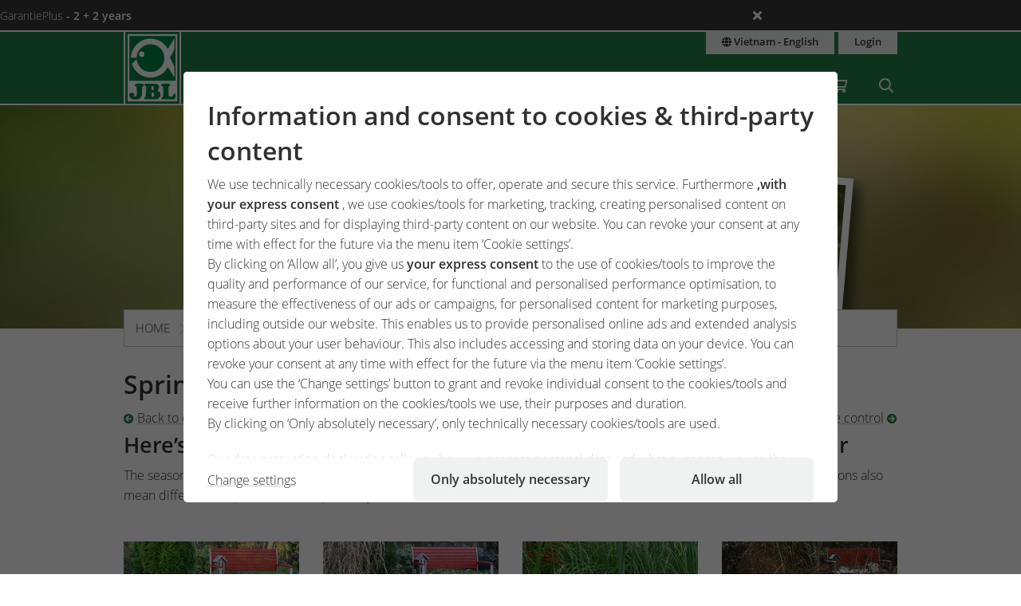

--- FILE ---
content_type: text/html;charset=UTF-8
request_url: https://www.jbl.de/en/essentials-pond-seasons/section/127/seasonal-maintenance?country=vn
body_size: 23369
content:
<!doctype html>
<html class="no-js" lang="en" prefix="og: http://ogp.me/ns#">
<head>
  <meta charset="utf-8">
  <meta name="viewport" content="width=device-width, initial-scale=1.0">
  <meta http-equiv="x-ua-compatible" content="ie=edge">
  <title>Seasonal maintenance</title>
  <link as="font" href="/lib/fonts/JBLSans_Light/JBLSansLight.woff2?v=1" type="font/woff2" crossorigin="anonymous">
  <link as="font" href="/lib/fonts/JBLSans_Semibold/JBLSansSemibold.woff2?v=1" type="font/woff2" crossorigin="anonymous">
  <meta name="robots" content="all">
  <meta property="og:title" content="Spring - summer - autumn and winter">
  <meta property="og:image" content="https://www.jbl.de/images/container/w970_h582/73925.jpg">
  <meta property="og:description" content="Which seasonal maintenance is needed? What do you need to remember when?">
  <meta property="og:type" content="website">
  <meta name="description" content="Which seasonal maintenance is needed? What do you need to remember when?">
  <meta name="keywords" content="">
  <meta name="msapplication-TileColor" content="#ffffff">
  <meta name="msapplication-TileImage" content="/mstile-144x144.png?v=477PM8m827">
  <meta name="theme-color" content="#F5F7F5">
  <link rel="apple-touch-icon" sizes="57x57" href="/apple-touch-icon-57x57.png?v=477PM8m827">
  <link rel="apple-touch-icon" sizes="60x60" href="/apple-touch-icon-60x60.png?v=477PM8m827">
  <link rel="apple-touch-icon" sizes="72x72" href="/apple-touch-icon-72x72.png?v=477PM8m827">
  <link rel="apple-touch-icon" sizes="76x76" href="/apple-touch-icon-76x76.png?v=477PM8m827">
  <link rel="apple-touch-icon" sizes="114x114" href="/apple-touch-icon-114x114.png?v=477PM8m827">
  <link rel="apple-touch-icon" sizes="120x120" href="/apple-touch-icon-120x120.png?v=477PM8m827">
  <link rel="apple-touch-icon" sizes="144x144" href="/apple-touch-icon-144x144.png?v=477PM8m827">
  <link rel="apple-touch-icon" sizes="152x152" href="/apple-touch-icon-152x152.png?v=477PM8m827">
  <link rel="apple-touch-icon" sizes="180x180" href="/apple-touch-icon-180x180.png?v=477PM8m827">
  <link rel="icon" href="/favicon.ico?v=477PM8m827" sizes="32x32">
  <link rel="icon" type="image/png" href="/favicon-32x32.png?v=477PM8m827" sizes="32x32">
  <link rel="icon" type="image/png" href="/android-chrome-192x192.png?v=477PM8m827" sizes="192x192">
  <link rel="icon" type="image/png" href="/favicon-96x96.png?v=477PM8m827" sizes="96x96">
  <link rel="icon" type="image/png" href="/favicon-16x16.png?v=477PM8m827" sizes="16x16">
  <link rel="manifest" href="/manifest.json?v=477PM8m827">
  <link rel="mask-icon" href="/safari-pinned-tab.svg?v=477PM8m827" color="#208149">
  <link rel="shortcut icon" href="/favicon.ico?v=477PM8m827">
  <link rel="canonical" href="https://www.jbl.de/en/theme-world/essential_section/127/jbl-themeworld-for-your-hobby?country=vn">
  <link rel="alternate" hreflang="en-dz" href="https://www.jbl.de/en/theme-world/essential_section/127/jbl-themeworld-for-your-hobby?country=dz">
  <link rel="alternate" hreflang="fr-dz" href="https://www.jbl.de/fr/themes/essential_section/127/les-thames-jbl-pour-votre-passion?country=dz">
  <link rel="alternate" hreflang="es-ar" href="https://www.jbl.de/es/temas/essential_section/127/temario-de-jbl-sobre-su-aficiaon?country=ar">
  <link rel="alternate" hreflang="en-au" href="https://www.jbl.de/en/theme-world/essential_section/127/jbl-themeworld-for-your-hobby?country=au">
  <link rel="alternate" hreflang="nl-be" href="https://www.jbl.de/nl/onderwerpen/essential_section/127/jbl-themawerelden-voor-uw-hobby?country=be">
  <link rel="alternate" hreflang="de-be" href="https://www.jbl.de/de/themenwelt/essential_section/127?country=be">
  <link rel="alternate" hreflang="fr-be" href="https://www.jbl.de/fr/themes/essential_section/127/les-thames-jbl-pour-votre-passion?country=be">
  <link rel="alternate" hreflang="es-bo" href="https://www.jbl.de/es/temas/essential_section/127/temario-de-jbl-sobre-su-aficiaon?country=bo">
  <link rel="alternate" hreflang="en-ba" href="https://www.jbl.de/en/theme-world/essential_section/127/jbl-themeworld-for-your-hobby?country=ba">
  <link rel="alternate" hreflang="pt-br" href="https://www.jbl.de/pt/temas/essential_section/127/temas-jbl-para-o-seu-hobby?country=br">
  <link rel="alternate" hreflang="en-bn" href="https://www.jbl.de/en/theme-world/essential_section/127/jbl-themeworld-for-your-hobby?country=bn">
  <link rel="alternate" hreflang="en-bg" href="https://www.jbl.de/en/theme-world/essential_section/127/jbl-themeworld-for-your-hobby?country=bg">
  <link rel="alternate" hreflang="tr-bg" href="https://www.jbl.de/tr/bilgi-dunyasi/essential_section/127/jbl-hobiniz-iain-tema-duenyalar?country=bg">
  <link rel="alternate" hreflang="en-ca" href="https://www.jbl.de/en/theme-world/essential_section/127/jbl-themeworld-for-your-hobby?country=ca">
  <link rel="alternate" hreflang="fr-ca" href="https://www.jbl.de/fr/themes/essential_section/127/les-thames-jbl-pour-votre-passion?country=ca">
  <link rel="alternate" hreflang="cs-cz" href="https://www.jbl.de/cs/temata/essential_section/127/tematicka-svt-jbl-pro-vaaa-konaek?country=cz">
  <link rel="alternate" hreflang="es-cl" href="https://www.jbl.de/es/temas/essential_section/127/temario-de-jbl-sobre-su-aficiaon?country=cl">
  <link rel="alternate" hreflang="en-cn" href="https://www.jbl.de/en/theme-world/essential_section/127/jbl-themeworld-for-your-hobby?country=cn">
  <link rel="alternate" hreflang="en-hr" href="https://www.jbl.de/en/theme-world/essential_section/127/jbl-themeworld-for-your-hobby?country=hr">
  <link rel="alternate" hreflang="en-cy" href="https://www.jbl.de/en/theme-world/essential_section/127/jbl-themeworld-for-your-hobby?country=cy">
  <link rel="alternate" hreflang="de-dk" href="https://www.jbl.de/de/themenwelt/essential_section/127?country=dk">
  <link rel="alternate" hreflang="en-dk" href="https://www.jbl.de/en/theme-world/essential_section/127/jbl-themeworld-for-your-hobby?country=dk">
  <link rel="alternate" hreflang="de-de" href="https://www.jbl.de/de/themenwelt/essential_section/127?country=de">
  <link rel="alternate" hreflang="en-eg" href="https://www.jbl.de/en/theme-world/essential_section/127/jbl-themeworld-for-your-hobby?country=eg">
  <link rel="alternate" hreflang="en-sv" href="https://www.jbl.de/en/theme-world/essential_section/127/jbl-themeworld-for-your-hobby?country=sv">
  <link rel="alternate" hreflang="es-sv" href="https://www.jbl.de/es/temas/essential_section/127/temario-de-jbl-sobre-su-aficiaon?country=sv">
  <link rel="alternate" hreflang="en-ee" href="https://www.jbl.de/en/theme-world/essential_section/127/jbl-themeworld-for-your-hobby?country=ee">
  <link rel="alternate" hreflang="en-fo" href="https://www.jbl.de/en/theme-world/essential_section/127/jbl-themeworld-for-your-hobby?country=fo">
  <link rel="alternate" hreflang="en-fi" href="https://www.jbl.de/en/theme-world/essential_section/127/jbl-themeworld-for-your-hobby?country=fi">
  <link rel="alternate" hreflang="en-fr" href="https://www.jbl.de/en/theme-world/essential_section/127/jbl-themeworld-for-your-hobby?country=fr">
  <link rel="alternate" hreflang="fr-fr" href="https://www.jbl.de/fr/themes/essential_section/127/les-thames-jbl-pour-votre-passion?country=fr">
  <link rel="alternate" hreflang="en-ge" href="https://www.jbl.de/en/theme-world/essential_section/127/jbl-themeworld-for-your-hobby?country=ge">
  <link rel="alternate" hreflang="en-gi" href="https://www.jbl.de/en/theme-world/essential_section/127/jbl-themeworld-for-your-hobby?country=gi">
  <link rel="alternate" hreflang="es-gi" href="https://www.jbl.de/es/temas/essential_section/127/temario-de-jbl-sobre-su-aficiaon?country=gi">
  <link rel="alternate" hreflang="en-gb" href="https://www.jbl.de/en/theme-world/essential_section/127/jbl-themeworld-for-your-hobby?country=gb">
  <link rel="alternate" hreflang="en-gr" href="https://www.jbl.de/en/theme-world/essential_section/127/jbl-themeworld-for-your-hobby?country=gr">
  <link rel="alternate" hreflang="en-gl" href="https://www.jbl.de/en/theme-world/essential_section/127/jbl-themeworld-for-your-hobby?country=gl">
  <link rel="alternate" hreflang="fr-gp" href="https://www.jbl.de/fr/themes/essential_section/127/les-thames-jbl-pour-votre-passion?country=gp">
  <link rel="alternate" hreflang="en-hk" href="https://www.jbl.de/en/theme-world/essential_section/127/jbl-themeworld-for-your-hobby?country=hk">
  <link rel="alternate" hreflang="en-hu" href="https://www.jbl.de/en/theme-world/essential_section/127/jbl-themeworld-for-your-hobby?country=hu">
  <link rel="alternate" hreflang="en-is" href="https://www.jbl.de/en/theme-world/essential_section/127/jbl-themeworld-for-your-hobby?country=is">
  <link rel="alternate" hreflang="fr-re" href="https://www.jbl.de/fr/themes/essential_section/127/les-thames-jbl-pour-votre-passion?country=re">
  <link rel="alternate" hreflang="en-in" href="https://www.jbl.de/en/theme-world/essential_section/127/jbl-themeworld-for-your-hobby?country=in">
  <link rel="alternate" hreflang="en-id" href="https://www.jbl.de/en/theme-world/essential_section/127/jbl-themeworld-for-your-hobby?country=id">
  <link rel="alternate" hreflang="en-ir" href="https://www.jbl.de/en/theme-world/essential_section/127/jbl-themeworld-for-your-hobby?country=ir">
  <link rel="alternate" hreflang="en-ie" href="https://www.jbl.de/en/theme-world/essential_section/127/jbl-themeworld-for-your-hobby?country=ie">
  <link rel="alternate" hreflang="en-il" href="https://www.jbl.de/en/theme-world/essential_section/127/jbl-themeworld-for-your-hobby?country=il">
  <link rel="alternate" hreflang="it-it" href="https://www.jbl.de/it/area-tematica/essential_section/127/jbl-aree-tematiche-per-il-tuo-hobby?country=it">
  <link rel="alternate" hreflang="en-jp" href="https://www.jbl.de/en/theme-world/essential_section/127/jbl-themeworld-for-your-hobby?country=jp">
  <link rel="alternate" hreflang="en-jo" href="https://www.jbl.de/en/theme-world/essential_section/127/jbl-themeworld-for-your-hobby?country=jo">
  <link rel="alternate" hreflang="en-kz" href="https://www.jbl.de/en/theme-world/essential_section/127/jbl-themeworld-for-your-hobby?country=kz">
  <link rel="alternate" hreflang="en-ke" href="https://www.jbl.de/en/theme-world/essential_section/127/jbl-themeworld-for-your-hobby?country=ke">
  <link rel="alternate" hreflang="tr-cy" href="https://www.jbl.de/tr/bilgi-dunyasi/essential_section/127/jbl-hobiniz-iain-tema-duenyalar?country=cy">
  <link rel="alternate" hreflang="en-kr" href="https://www.jbl.de/en/theme-world/essential_section/127/jbl-themeworld-for-your-hobby?country=kr">
  <link rel="alternate" hreflang="en-lv" href="https://www.jbl.de/en/theme-world/essential_section/127/jbl-themeworld-for-your-hobby?country=lv">
  <link rel="alternate" hreflang="fr-mc" href="https://www.jbl.de/fr/themes/essential_section/127/les-thames-jbl-pour-votre-passion?country=mc">
  <link rel="alternate" hreflang="en-lb" href="https://www.jbl.de/en/theme-world/essential_section/127/jbl-themeworld-for-your-hobby?country=lb">
  <link rel="alternate" hreflang="de-li" href="https://www.jbl.de/de/themenwelt/essential_section/127?country=li">
  <link rel="alternate" hreflang="en-lt" href="https://www.jbl.de/en/theme-world/essential_section/127/jbl-themeworld-for-your-hobby?country=lt">
  <link rel="alternate" hreflang="fr-lu" href="https://www.jbl.de/fr/themes/essential_section/127/les-thames-jbl-pour-votre-passion?country=lu">
  <link rel="alternate" hreflang="de-lu" href="https://www.jbl.de/de/themenwelt/essential_section/127?country=lu">
  <link rel="alternate" hreflang="en-mg" href="https://www.jbl.de/en/theme-world/essential_section/127/jbl-themeworld-for-your-hobby?country=mg">
  <link rel="alternate" hreflang="fr-mg" href="https://www.jbl.de/fr/themes/essential_section/127/les-thames-jbl-pour-votre-passion?country=mg">
  <link rel="alternate" hreflang="en-mw" href="https://www.jbl.de/en/theme-world/essential_section/127/jbl-themeworld-for-your-hobby?country=mw">
  <link rel="alternate" hreflang="en-my" href="https://www.jbl.de/en/theme-world/essential_section/127/jbl-themeworld-for-your-hobby?country=my">
  <link rel="alternate" hreflang="en-mt" href="https://www.jbl.de/en/theme-world/essential_section/127/jbl-themeworld-for-your-hobby?country=mt">
  <link rel="alternate" hreflang="en-ma" href="https://www.jbl.de/en/theme-world/essential_section/127/jbl-themeworld-for-your-hobby?country=ma">
  <link rel="alternate" hreflang="fr-mq" href="https://www.jbl.de/fr/themes/essential_section/127/les-thames-jbl-pour-votre-passion?country=mq">
  <link rel="alternate" hreflang="en-mu" href="https://www.jbl.de/en/theme-world/essential_section/127/jbl-themeworld-for-your-hobby?country=mu">
  <link rel="alternate" hreflang="fr-yt" href="https://www.jbl.de/fr/themes/essential_section/127/les-thames-jbl-pour-votre-passion?country=yt">
  <link rel="alternate" hreflang="es-mx" href="https://www.jbl.de/es/temas/essential_section/127/temario-de-jbl-sobre-su-aficiaon?country=mx">
  <link rel="alternate" hreflang="en-md" href="https://www.jbl.de/en/theme-world/essential_section/127/jbl-themeworld-for-your-hobby?country=md">
  <link rel="alternate" hreflang="nl-nl" href="https://www.jbl.de/nl/onderwerpen/essential_section/127/jbl-themawerelden-voor-uw-hobby?country=nl">
  <link rel="alternate" hreflang="en-nz" href="https://www.jbl.de/en/theme-world/essential_section/127/jbl-themeworld-for-your-hobby?country=nz">
  <link rel="alternate" hreflang="en-kp" href="https://www.jbl.de/en/theme-world/essential_section/127/jbl-themeworld-for-your-hobby?country=kp">
  <link rel="alternate" hreflang="en-no" href="https://www.jbl.de/en/theme-world/essential_section/127/jbl-themeworld-for-your-hobby?country=no">
  <link rel="alternate" hreflang="fr-nc" href="https://www.jbl.de/fr/themes/essential_section/127/les-thames-jbl-pour-votre-passion?country=nc">
  <link rel="alternate" hreflang="de-at" href="https://www.jbl.de/de/themenwelt/essential_section/127?country=at">
  <link rel="alternate" hreflang="es-pe" href="https://www.jbl.de/es/temas/essential_section/127/temario-de-jbl-sobre-su-aficiaon?country=pe">
  <link rel="alternate" hreflang="en-ph" href="https://www.jbl.de/en/theme-world/essential_section/127/jbl-themeworld-for-your-hobby?country=ph">
  <link rel="alternate" hreflang="pl-pl" href="https://www.jbl.de/pl/tematy/essential_section/127/jbl-termaty-dla-pastwa-hobby?country=pl">
  <link rel="alternate" hreflang="pt-pt" href="https://www.jbl.de/pt/temas/essential_section/127/temas-jbl-para-o-seu-hobby?country=pt">
  <link rel="alternate" hreflang="en-ro" href="https://www.jbl.de/en/theme-world/essential_section/127/jbl-themeworld-for-your-hobby?country=ro">
  <link rel="alternate" hreflang="it-sm" href="https://www.jbl.de/it/area-tematica/essential_section/127/jbl-aree-tematiche-per-il-tuo-hobby?country=sm">
  <link rel="alternate" hreflang="de-ch" href="https://www.jbl.de/de/themenwelt/essential_section/127?country=ch">
  <link rel="alternate" hreflang="fr-sn" href="https://www.jbl.de/fr/themes/essential_section/127/les-thames-jbl-pour-votre-passion?country=sn">
  <link rel="alternate" hreflang="en-rs" href="https://www.jbl.de/en/theme-world/essential_section/127/jbl-themeworld-for-your-hobby?country=rs">
  <link rel="alternate" hreflang="en-sg" href="https://www.jbl.de/en/theme-world/essential_section/127/jbl-themeworld-for-your-hobby?country=sg">
  <link rel="alternate" hreflang="en-sk" href="https://www.jbl.de/en/theme-world/essential_section/127/jbl-themeworld-for-your-hobby?country=sk">
  <link rel="alternate" hreflang="en-si" href="https://www.jbl.de/en/theme-world/essential_section/127/jbl-themeworld-for-your-hobby?country=si">
  <link rel="alternate" hreflang="en-za" href="https://www.jbl.de/en/theme-world/essential_section/127/jbl-themeworld-for-your-hobby?country=za">
  <link rel="alternate" hreflang="en-es" href="https://www.jbl.de/en/theme-world/essential_section/127/jbl-themeworld-for-your-hobby?country=es">
  <link rel="alternate" hreflang="es-es" href="https://www.jbl.de/es/temas/essential_section/127/temario-de-jbl-sobre-su-aficiaon?country=es">
  <link rel="alternate" hreflang="fr-ch" href="https://www.jbl.de/fr/themes/essential_section/127/les-thames-jbl-pour-votre-passion?country=ch">
  <link rel="alternate" hreflang="en-se" href="https://www.jbl.de/en/theme-world/essential_section/127/jbl-themeworld-for-your-hobby?country=se">
  <link rel="alternate" hreflang="it-ch" href="https://www.jbl.de/it/area-tematica/essential_section/127/jbl-aree-tematiche-per-il-tuo-hobby?country=ch">
  <link rel="alternate" hreflang="en-sy" href="https://www.jbl.de/en/theme-world/essential_section/127/jbl-themeworld-for-your-hobby?country=sy">
  <link rel="alternate" hreflang="en-tw" href="https://www.jbl.de/en/theme-world/essential_section/127/jbl-themeworld-for-your-hobby?country=tw">
  <link rel="alternate" hreflang="en-th" href="https://www.jbl.de/en/theme-world/essential_section/127/jbl-themeworld-for-your-hobby?country=th">
  <link rel="alternate" hreflang="tr-tr" href="https://www.jbl.de/tr/bilgi-dunyasi/essential_section/127/jbl-hobiniz-iain-tema-duenyalar?country=tr">
  <link rel="alternate" hreflang="en-ua" href="https://www.jbl.de/en/theme-world/essential_section/127/jbl-themeworld-for-your-hobby?country=ua">
  <link rel="alternate" hreflang="en-ae" href="https://www.jbl.de/en/theme-world/essential_section/127/jbl-themeworld-for-your-hobby?country=ae">
  <link rel="alternate" hreflang="en-us" href="https://www.jbl.de/en/theme-world/essential_section/127/jbl-themeworld-for-your-hobby?country=us">
  <link rel="alternate" hreflang="en-vn" href="https://www.jbl.de/en/theme-world/essential_section/127/jbl-themeworld-for-your-hobby?country=vn">
  <link rel="alternate" hreflang="ru-by" href="https://www.jbl.de/ru/mir-tem/essential_section/127/jbl-o-oo-ouoo?country=by">
  <link rel="alternate" hreflang="ru-kz" href="https://www.jbl.de/ru/mir-tem/essential_section/127/jbl-o-oo-ouoo?country=kz">
  <link rel="alternate" hreflang="ru-lv" href="https://www.jbl.de/ru/mir-tem/essential_section/127/jbl-o-oo-ouoo?country=lv">
  <link rel="alternate" hreflang="ru-ru" href="https://www.jbl.de/ru/mir-tem/essential_section/127/jbl-o-oo-ouoo?country=ru">
  <link rel="alternate" hreflang="ru-ua" href="https://www.jbl.de/ru/mir-tem/essential_section/127/jbl-o-oo-ouoo?country=ua">
  <link rel="alternate" hreflang="ru-ee" href="https://www.jbl.de/ru/mir-tem/essential_section/127/jbl-o-oo-ouoo?country=ee">
  <link rel="alternate" href="https://www.jbl.de/en/lang?country=vn" hreflang="x-default">
  <link rel="preload" as="style" href="/lib/cache/css/all_html_940.css" media="all">  <link rel="stylesheet" type="text/css" href="/lib/cache/css/all_html_940.css" media="all">
  <link rel="preload" as="style" href="/lib/cache/css/print_html_940.css" media="print">  <link rel="stylesheet" type="text/css" href="/lib/cache/css/print_html_940.css" media="print">
  <link rel="preload" as="script" href="/lib/cache/js/html_879_en.js">  <script rel="preload" src="/lib/cache/js/html_879_en.js"></script>
  <link rel="stylesheet" href="/lib/css/areas.css?v=1744182835">
<link rel="stylesheet" href="/lib/css/pronovo_guide.css?v=1740661238">
<link rel="stylesheet" href="/lib/css/floor_heating_comparison.css?v=1673456697">
<script src="/lib/assets/video.min.js?v=1753254711"></script>
<script src="/lib/js/apps/areas/AquariumCO2Table.js?v=1656324671"></script>
<script src="/lib/js/apps/areas/AquariumSetupAdvisor.js?v=1719845413"></script>
<script src="/lib/js/apps/areas/AquariumPlants.js?v=1639991238"></script>
<script src="/lib/js/apps/areas/AquariumInvertebrates.js?v=1639991238"></script>
<script src="/lib/js/apps/areas/AquariumFood.js?v=1639991238"></script>
<script src="/lib/js/apps/areas/PondFish.js?v=1639991239"></script>
<script src="/lib/js/apps/areas/SeasonsMap.js?v=1639991239"></script>
<script src="/lib/js/apps/areas/TerrariumSubstrateAdvisor.js?v=1709216878"></script>
  <script type="application/ld+json">
  [{"@context":"https:\/\/schema.org","@type":"BreadcrumbList","itemListElement":[{"@type":"ListItem","position":1,"name":"Home","item":"https:\/\/www.jbl.de\/en?country=vn"},{"@type":"ListItem","position":2,"name":"Essentials","item":"https:\/\/www.jbl.de\/en\/theme-world\/jbl-themeworld-for-your-hobby?country=vn"},{"@type":"ListItem","position":3,"name":"Pond","item":"https:\/\/www.jbl.de\/en\/pond\/detail\/5?country=vn"},{"@type":"ListItem","position":4,"name":"Seasons","item":"https:\/\/www.jbl.de\/en\/essentials-pond-seasons\/section\/127\/seasonal-maintenance?country=vn"}]}]
  </script>
  <script src="https://rybbit.oct.de/api/script.js" data-site-id="df38283084e9" defer></script>
  <meta name="google-site-verification" content="main_page_google_site_verification">
</head>
<body id="page-body" class="app-areas-essential_section app-name-areas app-func-essential_section  section-pond-care-seasons">
<section id="announcements_bar" class="announcements-bar visually-hidden">
 <div>
   <ul>
        <li data-id="5" data-update-date="2025-01-06 14:47:44"
        >
          <a href="/en/productsregistration/guaranteeplus/jbl-garantieplus-the-extended-4-year-guarantee?country=vn">
          GarantiePlus
          <strong>- 2 + 2 years</strong>
          </a>
          <div class="comment">With the JBL GarantiePlus guarantee extension, you have secured your extra-long extended 4-year guarantee for your JBL product from the date of purchase.</div>
        </li>
   </ul>
  <button class="close" aria-label="Ankündigungen schließen"><span class="ji ji-times"></span></button>
 </div>
</section>
<div class="off-canvas-wrap" data-offcanvas>
  <div class="inner-wrap">
    <nav class="tab-bar show-for-small-only" aria-hidden="true">
      <section class="left tab-bar-section">
        <span class="title">
          <a href="/"><span class="company-name">JBL GmbH & Co. KG</span></a>
        </span>
        <ul class="menu-cart-wrap">
          <li class="cart "><a aria-label="Shopping Cart / Wish List" class="" href="/en/shopcart/myjbl-shopping-cart-wish-list?country=vn"><span class="fa fa-shopping-cart"></span>
<span style="display:none;" class="cart-count">0</span>
<span style="display:none;" class="wishlist-count">0</span></a></li>
<li class=" "><a aria-label="Search" class="" href="/en/search?country=vn"><span class="ji ji-search" ></span></a></li>
        </ul>
      </section>
      <section class="right-small">
        <a class="right-off-canvas-toggle" href="#navigation-mobil-right" >
          <span class="fa fa-bars"></span>
        </a>
      </section>
    </nav>
    <aside id="navigation-mobil-right" class="right-off-canvas-menu">
      <ul class="off-canvas-list">
        <li class=" "><a aria-label="Themeworld" class="" href="/en/theme-world/jbl-themeworld-for-your-hobby?country=vn">Themeworld</a></li>
<li class=" "><a aria-label="Products & Shop" class="" href="/en/products/jbl-shop-for-aquarium-pond-terrarium?country=vn">Products & Shop</a></li>
<li class="  has-dropdown has-submenu"><a aria-label="Service" class="" href="/en/service?country=vn">Service</a><ul class="right-submenu"><li class="back"><a href="#">Terug</a></li><li><label>Service</label></li><li><a href="/en/service?country=vn">Service show</a></li><li class="aquariumnano group  has-submenu"><a aria-label="Laboratories / Calculators" class="" href="/en/calculators-laboratories/service-laboratories-calculators?country=vn">Laboratories / Calculators</a><ul class="right-submenu"><li class="back"><a href="#">Terug</a></li><li><label>Laboratories / Calculators</label></li><li><a href="/en/calculators-laboratories/service-laboratories-calculators?country=vn">Laboratories / Calculators show</a></li><li class="onlinehospital "><a aria-label="Online Hospital" class="" href="/en/online-hospital?country=vn">Online Hospital</a></li>
<li class="aquariumlab load_lab"><a aria-label="Water Analysis Online Laboratory" class="" href="/en/water-analysis/load_lab/13/water-analysis-online-laboratory?country=vn">Water Analysis Online Laboratory</a></li>
<li class=" proscape_dosage"><a aria-label="ProScape dosage calculator" class="" href="/en/proscape-dosage/proscape_dosage/proscape-dosage-calculator?country=vn">ProScape dosage calculator</a></li>
<li class=" proscape_substrate"><a aria-label="ProScape substrate calculator" class="" href="/en/proscape-substrate/proscape_substrate/proscape-substrate-calculator?country=vn">ProScape substrate calculator</a></li>
</ul></li>
<li class="group  has-submenu"><a aria-label="Landing Pages" class="" href="/en/landing-pages?country=vn">Landing Pages</a><ul class="right-submenu"><li class="back"><a href="#">Terug</a></li><li><label>Landing Pages</label></li><li><a href="/en/landing-pages?country=vn">Landing Pages show</a></li><li class="exclusive "><a aria-label="PROPOND" class="" href="/en/propond_2025/propond-natural-energy-optimized?country=vn">PROPOND</a></li>
<li class="exclusive "><a aria-label="PROTERRA" class="" href="/en/proterra/proterra-natural-variety?country=vn">PROTERRA</a></li>
<li class="pond "><a aria-label="1-2-3 algae-free concept" class="" href="/en/1-2-3-algae-free/1-2-3-algae-free-concept?country=vn">1-2-3 algae-free concept</a></li>
</ul></li>
<li class="support group  has-submenu"><a aria-label="Customer service center" class="" href="/en/support/customer-service-center?country=vn">Customer service center</a><ul class="right-submenu"><li class="back"><a href="#">Terug</a></li><li><label>Customer service center</label></li><li><a href="/en/support/customer-service-center?country=vn">Customer service center show</a></li><li class="aquariumfreshwater group "><a aria-label="FAQ" class="" href="/en/faq?country=vn">FAQ</a></li>
<li class=" "><a aria-label="Product registration" class="" href="/en/productregistration/product-registration?country=vn">Product registration</a></li>
<li class="exclusive guaranteeplus"><a aria-label="GarantiePlus" class="" href="/en/productguarantee/guaranteeplus/jbl-garantieplus-the-extended-4-year-guarantee?country=vn">GarantiePlus</a></li>
<li class=" "><a aria-label="Customer satisfaction" class="" href="/en/customer-satisfaction?country=vn">Customer satisfaction</a></li>
</ul></li>
<li class="exclusive "><a aria-label="Manuals & brochures" class="" href="/en/catalogue/service-manuals-brochures?country=vn">Manuals & brochures</a></li>
<li class="storelocator "><a aria-label="Shop Locator" class="" href="/en/closest-retailer/service-shop-locator?country=vn">Shop Locator</a></li>
</ul></li>
<li class="  has-dropdown has-submenu"><a aria-label="myJBL" class="" href="/en/myjbl?country=vn">myJBL</a><ul class="right-submenu"><li class="back"><a href="#">Terug</a></li><li><label>myJBL</label></li><li><a href="/en/myjbl?country=vn">myJBL show</a></li><li class="exclusive "><a aria-label="Blog" class="" href="/en/blog?country=vn">Blog</a></li>
<li class="exclusive "><a aria-label="Podcast" class="" href="/en/podcast/tropenfieber-hobby-meets-nature?country=vn">Podcast</a></li>
<li class="exclusive "><a aria-label="Competitions" class="" href="/en/competitions?country=vn">Competitions</a></li>
<li class="newsletter exclusive "><a aria-label="Newsletter" class="" href="/en/newsletter?country=vn">Newsletter</a></li>
<li class="exclusive "><a aria-label="#jbldeal" class="" href="/en/jbldeal/jbldeal-at-a-glance?country=vn">#jbldeal</a></li>
<li class="events exclusive "><a aria-label="Expeditions" class="" href="/en/expeditions?country=vn">Expeditions</a></li>
</ul></li>
<li class="company detail has-dropdown has-submenu"><a aria-label="Company" class="" href="/en/company/detail/7?country=vn">Company</a><ul class="right-submenu"><li class="back"><a href="#">Terug</a></li><li><label>Company</label></li><li><a href="/en/company/detail/7?country=vn">Company show</a></li><li class="exclusive section"><a aria-label="About JBL" class="" href="/en/overview/section/22/company-about-jbl?country=vn">About JBL</a></li>
<li class="company exclusive section"><a aria-label="History" class="" href="/en/history/section/19?country=vn">History</a></li>
<li class="company exclusive section"><a aria-label="Philosophy" class="" href="/en/company-philosophy/section/20/company-corporate-philosophy?country=vn">Philosophy</a></li>
<li class="exclusive section"><a aria-label="Research" class="" href="/en/research/section/21?country=vn">Research</a></li>
<li class="exclusive section"><a aria-label="Quality Management" class="" href="/en/quality/section/23?country=vn">Quality Management</a></li>
<li class="exclusive section"><a aria-label="Production" class="" href="/en/production/section/26?country=vn">Production</a></li>
<li class="company exclusive section"><a aria-label="Sustainability" class="" href="/en/ecology/section/25/company-sustainability?country=vn">Sustainability</a></li>
<li class="exclusive section"><a aria-label="JBL worldwide" class="" href="/en/worldwide/section/24?country=vn">JBL worldwide</a></li>
<li class="exclusive section"><a aria-label="Employees" class="" href="/en/employee/section/27?country=vn">Employees</a></li>
<li class="exclusive section"><a aria-label="Careers" class="" href="/en/company-careers/section/28?country=vn">Careers</a></li>
<li class="exclusive "><a aria-label="Press" class="" href="/en/press?country=vn">Press</a></li>
<li class="company exclusive section"><a aria-label="Awards" class="" href="/en/awards/section/35?country=vn">Awards</a></li>
</ul></li>
      </ul>
      <div class="menu-functions text-center">
        <div class="menu-lang-block"><a aria-label="Country & language" class="button small expand" href="/en/lang?current_app_name=areas&amp;current_app_func=essential_section&amp;current_app_para=%257B%2522id%2522%253A%2522127%2522%257D&amp;country=vn"><span title="Country & language" class="ji ji-globe"></span> Vietnam - English</a></div>
<div class="menu-lang-block"><a aria-label="Login" class="button small expand" href="/en/login?country=vn">Login</a></div>
        <div class="menu-copyright">
          <div>&copy; 1968 - 2026
            <a href="https://www.jbl.de">JBL GmbH & Co. KG</a></div>
          <div>&copy; 2010 - 2026
            <a href="https://www.october-labs.de">October Labs GmbH</a></div>
        </div>
      </div>
    </aside>
    <div id="navigation-top-bar" class="contain-to-grid hide-for-small">
      <nav class="top-bar" data-topbar role="navigation">
        <ul class="title-area">
          <li class="name">
            <a href="/en?country=vn" aria-label="JBL GmbH & Co. KG"><span class="company-name">JBL GmbH & Co. KG</span></a>
          </li>
        </ul>
        <section class="top-bar-section">
          <ul class="left">
            <li class=" "><a aria-label="Themeworld" class="" href="/en/theme-world/jbl-themeworld-for-your-hobby?country=vn">Themeworld</a></li>
<li class=" "><a aria-label="Products & Shop" class="" href="/en/products/jbl-shop-for-aquarium-pond-terrarium?country=vn">Products & Shop</a></li>
<li class="  has-dropdown"><a aria-label="Service" class="" href="/en/service?country=vn">Service</a><div class="dropdown"><div class="dropdown-box"><ul class=""><li class="aquariumnano group "><a aria-label="Laboratories / Calculators" class="" href="/en/calculators-laboratories/service-laboratories-calculators?country=vn">Laboratories / Calculators</a><ul class=""><li class="onlinehospital "><a aria-label="Online Hospital" class="" href="/en/online-hospital?country=vn">Online Hospital</a></li>
<li class="aquariumlab load_lab"><a aria-label="Water Analysis Online Laboratory" class="" href="/en/water-analysis/load_lab/13/water-analysis-online-laboratory?country=vn">Water Analysis Online Laboratory</a></li>
<li class=" proscape_dosage"><a aria-label="ProScape dosage calculator" class="" href="/en/proscape-dosage/proscape_dosage/proscape-dosage-calculator?country=vn">ProScape dosage calculator</a></li>
<li class=" proscape_substrate"><a aria-label="ProScape substrate calculator" class="" href="/en/proscape-substrate/proscape_substrate/proscape-substrate-calculator?country=vn">ProScape substrate calculator</a></li>
</ul></li>
<li class="group "><a aria-label="Landing Pages" class="" href="/en/landing-pages?country=vn">Landing Pages</a><ul class=""><li class="exclusive "><a aria-label="PROPOND" class="" href="/en/propond_2025/propond-natural-energy-optimized?country=vn">PROPOND</a></li>
<li class="exclusive "><a aria-label="PROTERRA" class="" href="/en/proterra/proterra-natural-variety?country=vn">PROTERRA</a></li>
<li class="pond "><a aria-label="1-2-3 algae-free concept" class="" href="/en/1-2-3-algae-free/1-2-3-algae-free-concept?country=vn">1-2-3 algae-free concept</a></li>
</ul></li>
<li class="support group "><a aria-label="Customer service center" class="" href="/en/support/customer-service-center?country=vn">Customer service center</a><ul class=""><li class="aquariumfreshwater group "><a aria-label="FAQ" class="" href="/en/faq?country=vn">FAQ</a></li>
<li class=" "><a aria-label="Product registration" class="" href="/en/productregistration/product-registration?country=vn">Product registration</a></li>
<li class="exclusive guaranteeplus"><a aria-label="GarantiePlus" class="" href="/en/productguarantee/guaranteeplus/jbl-garantieplus-the-extended-4-year-guarantee?country=vn">GarantiePlus</a></li>
<li class=" "><a aria-label="Customer satisfaction" class="" href="/en/customer-satisfaction?country=vn">Customer satisfaction</a></li>
</ul></li>
<li class="exclusive "><a aria-label="Manuals & brochures" class="" href="/en/catalogue/service-manuals-brochures?country=vn">Manuals & brochures</a></li>
<li class="storelocator "><a aria-label="Shop Locator" class="" href="/en/closest-retailer/service-shop-locator?country=vn">Shop Locator</a></li>
</ul></div></div></li>
<li class="  has-dropdown"><a aria-label="myJBL" class="" href="/en/myjbl?country=vn">myJBL</a><div class="dropdown"><div class="dropdown-box"><ul class=""><li class="exclusive "><a aria-label="Blog" class="" href="/en/blog?country=vn">Blog</a></li>
<li class="exclusive "><a aria-label="Podcast" class="" href="/en/podcast/tropenfieber-hobby-meets-nature?country=vn">Podcast</a></li>
<li class="exclusive "><a aria-label="Competitions" class="" href="/en/competitions?country=vn">Competitions</a></li>
<li class="newsletter exclusive "><a aria-label="Newsletter" class="" href="/en/newsletter?country=vn">Newsletter</a></li>
<li class="exclusive "><a aria-label="#jbldeal" class="" href="/en/jbldeal/jbldeal-at-a-glance?country=vn">#jbldeal</a></li>
<li class="events exclusive "><a aria-label="Expeditions" class="" href="/en/expeditions?country=vn">Expeditions</a></li>
</ul></div></div></li>
<li class="company detail has-dropdown"><a aria-label="Company" class="" href="/en/company/detail/7?country=vn">Company</a><div class="dropdown"><div class="dropdown-box"><ul class=""><li class="exclusive section"><a aria-label="About JBL" class="" href="/en/overview/section/22/company-about-jbl?country=vn">About JBL</a></li>
<li class="company exclusive section"><a aria-label="History" class="" href="/en/history/section/19?country=vn">History</a></li>
<li class="company exclusive section"><a aria-label="Philosophy" class="" href="/en/company-philosophy/section/20/company-corporate-philosophy?country=vn">Philosophy</a></li>
<li class="exclusive section"><a aria-label="Research" class="" href="/en/research/section/21?country=vn">Research</a></li>
<li class="exclusive section"><a aria-label="Quality Management" class="" href="/en/quality/section/23?country=vn">Quality Management</a></li>
<li class="exclusive section"><a aria-label="Production" class="" href="/en/production/section/26?country=vn">Production</a></li>
<li class="company exclusive section"><a aria-label="Sustainability" class="" href="/en/ecology/section/25/company-sustainability?country=vn">Sustainability</a></li>
<li class="exclusive section"><a aria-label="JBL worldwide" class="" href="/en/worldwide/section/24?country=vn">JBL worldwide</a></li>
<li class="exclusive section"><a aria-label="Employees" class="" href="/en/employee/section/27?country=vn">Employees</a></li>
<li class="exclusive section"><a aria-label="Careers" class="" href="/en/company-careers/section/28?country=vn">Careers</a></li>
<li class="exclusive "><a aria-label="Press" class="" href="/en/press?country=vn">Press</a></li>
<li class="company exclusive section"><a aria-label="Awards" class="" href="/en/awards/section/35?country=vn">Awards</a></li>
</ul></div></div></li>
          </ul>
          <ul class="right menu-icons">
            <li class="cart "><a aria-label="Shopping Cart / Wish List" class="" href="/en/shopcart/myjbl-shopping-cart-wish-list?country=vn"><span class="fa fa-shopping-cart"></span>
<span style="display:none;" class="cart-count">0</span>
<span style="display:none;" class="wishlist-count">0</span></a></li>
<li class=" "><a aria-label="Search" class="" href="/en/search?country=vn"><span class="ji ji-search" ></span></a></li>
          </ul>
          <ul class="right top-overlay">
            <li class=" "><a aria-label="Country & language" class="" href="/en/lang?current_app_name=areas&amp;current_app_func=essential_section&amp;current_app_para=%257B%2522id%2522%253A%2522127%2522%257D&amp;country=vn"><span title="Country & language" class="ji ji-globe"></span> Vietnam - English</a></li>
<li class=" "><a aria-label="Login" class="" href="/en/login?country=vn">Login</a></li>
          </ul>
        </section>
      </nav>
    </div>
    <section class="header-banner">
        <div class="row">
          <div class="small-12 columns">
            <h1>
            Seasonal maintenance
            <small></small>
            </h1>
            <div class="breadcrumbs"><div><a href="/en?country=vn">Home</a></div>
<div><a href="/en/theme-world/jbl-themeworld-for-your-hobby?country=vn">Essentials</a></div>
<div><a href="/en/pond/detail/5?country=vn">Pond</a></div>
<div><a href="/en/essentials-pond-seasons/section/127/seasonal-maintenance?country=vn">Seasons</a></div>
</div>
          </div>
        </div>
    </section>
    <div class="row header-block">
  <div class="columns small-12">
    <article>
      <h2>Spring - summer - autumn and winter</h2>
      <div class="row">
        <div class="columns small-4">
          <a class="underline" href="/en/pond/detail/5?country=vn#care"><span class="ji ji-prev"></span> <span>Back to overview</span></a>
        </div>
        <div class="columns small-8 text-right">
          <a class="underline" href="/en/essentials-pond-algae-control/section/128/algae-control?country=vn"><span>Further to Algae control</span> <span class="ji ji-next"></span></a>
        </div>
      </div>
      <section class="areas-magellan">
  <div data-magellan-destination="chapter-1465" class="magellan-link"></div>
  <a name="chapter-1465" href="#chapter-1465"></a>
  <h3>Here’s how to maintain your pond through all the seasons of the year</h3>
  <div id="page_23667" class="c-page page"><div id="cblock_27710" class="c-block clearfix">
<p id="inline_43151" class="c-inline "><span id="text_367358">The seasons vary significantly on our planet. In countries situated in the north and in the south of the southern hemisphere seasons also mean different temperatures. And precisely that is crucial for the fish nutrition!</span> </p>
</div>
<div id="cblock_27717" class="c-block clearfix">
<div class=" gallery gallery-slider gallery-73925" style="margin-top: 20px; margin-bottom: 50px; margin-left: -0.9375rem; margin-right: -0.9375rem;" >
    <ul class="clearing-feature" data-clearing>
      <li
>
<a id="gallery-image-73923" href="/images/container/w1940/73923.jpg">
  <img
    data-caption=""
    data-interchange="[/images/container/w137_h137/73923.jpg, (default)], [/images/container/w304_h304/73923.jpg, (retina)], [/images/container/w220_h220/73923.jpg, (medium)], [/images/container/w470_h470/73923.jpg, (retina_medium)]"
    alt="Gartenteich mit Schilfpflanzen, blühenden Stauden und einer roten Bank im Hintergrund."
    title="Naturnaher Gartenteich mit Sitzgelegenheit."
  >
  <noscript><img src="/images/container/w137_h137/73923.jpg" alt=""></noscript>
  </a>
</li>
<li
>
<a id="gallery-image-73924" href="/images/container/w1940/73924.jpg">
  <img
    data-caption=""
    data-interchange="[/images/container/w137_h137/73924.jpg, (default)], [/images/container/w304_h304/73924.jpg, (retina)], [/images/container/w220_h220/73924.jpg, (medium)], [/images/container/w470_h470/73924.jpg, (retina_medium)]"
    alt="Kleiner Gartenteich mit Schilfpflanzen, roten Blättern im Vordergrund und einer roten Bank im Hintergrund."
    title="Gartenteich mit Uferbepflanzung und Sitzgelegenheit."
  >
  <noscript><img src="/images/container/w137_h137/73924.jpg" alt=""></noscript>
  </a>
</li>
<li
>
<a id="gallery-image-73925" href="/images/container/w1940/73925.jpg">
  <img
    data-caption=""
    data-interchange="[/images/container/w137_h137/73925.jpg, (default)], [/images/container/w304_h304/73925.jpg, (retina)], [/images/container/w220_h220/73925.jpg, (medium)], [/images/container/w470_h470/73925.jpg, (retina_medium)]"
    alt="Teichrand mit dichten Sumpfpflanzen, roten Blüten und Holzsteg auf Rasenfläche."
    title="Vielfältige Uferbepflanzung an einem Gartenteich."
  >
  <noscript><img src="/images/container/w137_h137/73925.jpg" alt=""></noscript>
  </a>
</li>
<li
>
<a id="gallery-image-73926" href="/images/container/w1940/73926.jpg">
  <img
    data-caption=""
    data-interchange="[/images/container/w137_h137/73926.jpg, (default)], [/images/container/w304_h304/73926.jpg, (retina)], [/images/container/w220_h220/73926.jpg, (medium)], [/images/container/w470_h470/73926.jpg, (retina_medium)]"
    alt="Garten-Teich im Winter mit Schnee bedeckt, abgestorbene Pflanzen und technische Abdeckung sichtbar."
    title="Winterlicher Gartenteich mit Teichtechnik und Pflanzenresten."
  >
  <noscript><img src="/images/container/w137_h137/73926.jpg" alt=""></noscript>
  </a>
</li>
    </ul>
    <ul class="gallery-slick" data-slick='{"slidesToShow": 4, "slidesToScroll": 4, "dots": true, "infinite": false}'>
      <div class="teaser-carusel-3 small-6 medium-3 columns text-center">
  <a onclick="gi = jQuery('#gallery-image-73923').first().click();">
    <img data-caption="" data-interchange="[/images/container/w137_h137/73923.jpg, (default)], [/images/container/w304_h304/73923.jpg, (retina)], [/images/container/w220_h220/73923.jpg, (medium)], [/images/container/w470_h470/73923.jpg, (retina_medium)]">
    <noscript><img src="/images/container/w137_h137/73923.jpg" alt=""></noscript>
  </a>
</div>
<div class="teaser-carusel-3 small-6 medium-3 columns text-center">
  <a onclick="gi = jQuery('#gallery-image-73924').first().click();">
    <img data-caption="" data-interchange="[/images/container/w137_h137/73924.jpg, (default)], [/images/container/w304_h304/73924.jpg, (retina)], [/images/container/w220_h220/73924.jpg, (medium)], [/images/container/w470_h470/73924.jpg, (retina_medium)]">
    <noscript><img src="/images/container/w137_h137/73924.jpg" alt=""></noscript>
  </a>
</div>
<div class="teaser-carusel-3 small-6 medium-3 columns text-center">
  <a onclick="gi = jQuery('#gallery-image-73925').first().click();">
    <img data-caption="" data-interchange="[/images/container/w137_h137/73925.jpg, (default)], [/images/container/w304_h304/73925.jpg, (retina)], [/images/container/w220_h220/73925.jpg, (medium)], [/images/container/w470_h470/73925.jpg, (retina_medium)]">
    <noscript><img src="/images/container/w137_h137/73925.jpg" alt=""></noscript>
  </a>
</div>
<div class="teaser-carusel-3 small-6 medium-3 columns text-center">
  <a onclick="gi = jQuery('#gallery-image-73926').first().click();">
    <img data-caption="" data-interchange="[/images/container/w137_h137/73926.jpg, (default)], [/images/container/w304_h304/73926.jpg, (retina)], [/images/container/w220_h220/73926.jpg, (medium)], [/images/container/w470_h470/73926.jpg, (retina_medium)]">
    <noscript><img src="/images/container/w137_h137/73926.jpg" alt=""></noscript>
  </a>
</div>
    </ul>
</div>
</div>
</div>
</section>
<section data-magellan-destination="chapter-1466"  class="areas-magellan areas-accordion">
  <a name="chapter-1466"></a>
   <h3>The 4 seasons at a glance</h3>
  <div id="page_23674" class="c-page page"><div id="cblock_27718" class="c-block clearfix">
<h3 id="headline_43153" class="c-headline ">What maintenance do you need?</h3>
<p id="inline_43154" class="c-inline "><span id="text_367374">Let’s give some thought to the seasons. This will save you problems and often money, too! Maintenance carried out in one season can have a serious impact in the following season!</span> </p>
</div>
</div>
  <dd class="accordion" data-accordion data-options="multi_expand: true">
    <dl class="accordion-navigation">
  <a href="#descriptions_1467">
    <div class="row">
      <div class="columns small-10">
        Spring
      </div>
      <div class="columns small-2 text-right">
        <span class="ji ji-less"></span><span class="ji ji-more"></span>
      </div>
    </div>
  </a>
  <div id="descriptions_1467" class="content">
    <div id="page_23681" class="c-page page"><div id="cblock_27725" class="c-block clearfix">
<p id="inline_43155" class="c-inline "><span id="text_367389">In spring two processes happen at once: On the one hand the water temperatures rise and the fish start to become active after the winter. Then it is essential to choose the right food for low temperatures (</span> <a id="link_367390" class="" href="/en/products/detail/10736/jbl-propond-spring-growth?country=vn" >JBL PROPOND SPRING+GROWTH</a>
<span id="text_367391">) with an addition of vitamins to the food (</span> <a id="link_367392" class="" href="/en/products/detail/2315/jbl-atvitol?country=vn" >JBL Atvitol</a>
<span id="text_367393">), to strengthen the resistance of the animals. This is the only way of effectively preventing diseases, such as spring viraemia.</span> </p>
</div>
<div id="cblock_27732" class="c-block clearfix">
<div id="image_43156" class="c-image block-image-landscape"><img alt="" title=""
loading="lazy" width="1940" height="1164"
data-interchange="[/images/container/w470_h282/73915.jpg, (default)], [/images/container/w608_h364/73915.jpg, (retina)], [/images/container/w970_h582/73915.jpg, (medium)], [/images/container/w1940_h1164/73915.jpg, (retina_medium)]"
><noscript><img alt=""
loading="lazy" width="470" height="282"
src="/images/container/w470_h282/73915.jpg"
></noscript>
<div class="image-description">
</div>
</div>
</div>
<div id="cblock_27733" class="c-block clearfix">
<p id="inline_43157" class="c-inline "><span id="text_367394">On the other hand the many nutrients dissolved in the water (nitrates, but even more phosphates) result in burgeoning algae growth as soon as the solar radiation increases. The shade provided by the water plants and other vegetation around the pond is still missing. This means that spring is usually the last chance of the year to bind the nutrients and thus deprive the food source of the emerging algae (e.g.</span> <a id="link_367395" class="" href="/en/products/detail/3221/jbl-phosex-pond-direct?country=vn" >JBL PhosEX Pond Direct</a>
<span id="text_367396">).</span> </p>
</div>
<div id="cblock_27734" class="c-block clearfix">
<div id="image_43158" class="c-image block-image-landscape"><img alt="" title=""
loading="lazy" width="1940" height="1164"
data-interchange="[/images/container/w470_h282/73918.jpg, (default)], [/images/container/w608_h364/73918.jpg, (retina)], [/images/container/w970_h582/73918.jpg, (medium)], [/images/container/w1940_h1164/73918.jpg, (retina_medium)]"
><noscript><img alt=""
loading="lazy" width="470" height="282"
src="/images/container/w470_h282/73918.jpg"
></noscript>
<div class="image-description">
</div>
</div>
</div>
<div id="cblock_27735" class="c-block clearfix">
<p id="inline_43159" class="c-inline "><span id="text_367397">At the same time the monitoring of the water quality (carbonate hardness) is strongly advised because rain falls strongly dilute the mineral content and this leads to very soft water. Check the carbonate hardness either with the</span> <a id="link_402438" class="" href="/en/products/detail/8652/jbl-proaquatest-kh-carbonate-hardness?country=vn" >JBL PROAQUATEST KH Carbonate hardness</a>
<span id="text_367399">,</span> <a id="link_367400" class="" href="/en/products/group/6773/proscan?country=vn" >PROSCAN</a>
<span id="text_367401">or with the</span> <a id="link_402439" class="" href="/en/products/detail/8714/jbl-proaquatest-pond-check-phkh?country=vn" >JBL PROAQUATEST POND Check pH/KH</a>
<span id="text_367403">, in order to find out how stable your water is after the wintertime.</span> </p>
</div>
</div>
  </div>
</dl>
<dl class="accordion-navigation">
  <a href="#descriptions_1468">
    <div class="row">
      <div class="columns small-10">
        Summer
      </div>
      <div class="columns small-2 text-right">
        <span class="ji ji-less"></span><span class="ji ji-more"></span>
      </div>
    </div>
  </a>
  <div id="descriptions_1468" class="content">
    <div id="page_23688" class="c-page page"><div id="cblock_27736" class="c-block clearfix">
<p id="inline_43160" class="c-inline "><span id="text_367418">In summer three situations arise at the same time: Firstly, due to rising temperatures in the water, the oxygen content drops, and aeration can become necessary. By the way, aeration is not only essential for the fish, but also for the bacteria which break down pollutants. The high water temperatures mean pond fish need an easily digestible food (</span> <a id="link_367419" class="" href="/en/products/detail/10741/jbl-propond-summer-color?country=vn" >JBL PROPOND SUMMER+COLOR</a>
<span id="text_367420">).</span> <span id="text_367421">Strong thunderstorms in summer with heavy rainfalls decrease the water hardness drastically and your pond water is not stable anymore. With</span> <a id="link_367422" class="" href="/en/products/detail/3667/jbl-stabilopond-kh?country=vn" >JBL StabiloPond KH</a>
<span id="text_367423">you can re-stabilize your water and prevent high fluctuations of the pH level.</span> </p>
</div>
<div id="cblock_27743" class="c-block clearfix">
<div id="image_43161" class="c-image block-image-landscape"><img alt="" title=""
loading="lazy" width="1940" height="1164"
data-interchange="[/images/container/w470_h282/73919.jpg, (default)], [/images/container/w608_h364/73919.jpg, (retina)], [/images/container/w970_h582/73919.jpg, (medium)], [/images/container/w1940_h1164/73919.jpg, (retina_medium)]"
><noscript><img alt=""
loading="lazy" width="470" height="282"
src="/images/container/w470_h282/73919.jpg"
></noscript>
<div class="image-description">
</div>
</div>
</div>
</div>
  </div>
</dl>
<dl class="accordion-navigation">
  <a href="#descriptions_1469">
    <div class="row">
      <div class="columns small-10">
        Autumn
      </div>
      <div class="columns small-2 text-right">
        <span class="ji ji-less"></span><span class="ji ji-more"></span>
      </div>
    </div>
  </a>
  <div id="descriptions_1469" class="content">
    <div id="page_23695" class="c-page page"><div id="cblock_27744" class="c-block clearfix">
<p id="inline_43162" class="c-inline "><span id="text_367438">In autumn several factors have to be considered: To prevent losses, the fish have to be prepared for the wintertime. Due to the falling leaves the water is increasingly burdened with organic substances. Water plants and algae die slowly and move into their winter phase. In doing so, they release the nutrients stored in their tissue into the water. This creates the basis for the following year’s algae growth. Autumn and early winter (before the start of the frost period) are the ideal times to remove nutrients from the pond water (to really get them out of the water system). These are the only times when the algae promoting nutrients are really free inside the water and not bound to the algae. The absorption of nutrients in autumn is vital for the coming year and should happen over</span> <a id="link_367439" class="" href="/en/products/detail/3694/jbl-phosex-pond-filter?country=vn" >JBL PhosEX Pond Filter</a>
<span id="text_367440">(nutrient export), alternatively through</span> <a id="link_367441" class="" href="/en/products/detail/3221/jbl-phosex-pond-direct?country=vn" >JBL PhosEX Pond Direct</a>
<span id="text_367442">. The fish need to eat nourishing and varied food in this phase to increase their resilience and to create reserves of strength for the winter break</span> <a id="link_367443" class="" href="/en/products/detail/10746/jbl-propond-autumn-prepare?country=vn" >JBL PROPOND AUTUMN+PREPARE</a>
<span id="text_367446">. Sickness in fish in springtime is very often caused by insufficient strengthening for the winter. A vitamin supplement every 2 day to the food (</span> <a id="link_367447" class="" href="/en/products/detail/2315/jbl-atvitol?country=vn" >JBL Atvitol</a>
<span id="text_367448">) significantly increases the resilience of the fish. Leaf fall into the pond can be significantly reduced by using netting or can be counteracted by taking out the leaves by mechanical means. If lots of leaves have accumulated,</span> <a id="link_367449" class="" href="/en/products/detail/3676/jbl-sediex-pond?country=vn" >JBL SediEx Pond</a>
<span id="text_367450">helps (bacteria & oxygen).</span> </p>
</div>
<div id="cblock_27751" class="c-block clearfix">
<div id="image_43163" class="c-image block-image-landscape"><img alt="" title=""
loading="lazy" width="1940" height="1164"
data-interchange="[/images/container/w470_h282/73921.jpg, (default)], [/images/container/w608_h364/73921.jpg, (retina)], [/images/container/w970_h582/73921.jpg, (medium)], [/images/container/w1940_h1164/73921.jpg, (retina_medium)]"
><noscript><img alt=""
loading="lazy" width="470" height="282"
src="/images/container/w470_h282/73921.jpg"
></noscript>
<div class="image-description">
</div>
</div>
</div>
</div>
  </div>
</dl>
<dl class="accordion-navigation">
  <a href="#descriptions_1470">
    <div class="row">
      <div class="columns small-10">
        Winter
      </div>
      <div class="columns small-2 text-right">
        <span class="ji ji-less"></span><span class="ji ji-more"></span>
      </div>
    </div>
  </a>
  <div id="descriptions_1470" class="content">
    <div id="page_23702" class="c-page page"><div id="cblock_27752" class="c-block clearfix">
<p id="inline_43164" class="c-inline "><span id="text_367465">Although the pond is dormant in the cold season you should still pay attention to a few basics: Not every winter is extremely cold and “warm” periods can occur where fish become active and want food. In these phases it is important and recommended you feed the fish, but only with a specific and an easy digestible food which also doesn’t stay long in the digestive tract of the fish during the low temperatures (</span> <a id="link_367466" class="" href="/en/products/detail/10746/jbl-propond-autumn-prepare?country=vn" >JBL PROPOND AUTUMN+PREPARE</a>
<span id="text_367467">). If ponds are less than 180 cm in depth they may completely freeze. With an ice-free device and a specific aeration (</span> <a id="link_367468" class="" href="/en/products/detail/2618/jbl-pondoxi-set?country=vn" >JBL PondOxi-Set</a>
<span id="text_367469">) under the device you can usually prevent the pond from freezing all the way to the bottom. If a pump is in operation it should NOT be placed at the deepest point because it would mix all the water layers. But a water temperature of 4 °C MUST be maintained in the deeper regions where the fish can then survive the winter.</span> </p>
</div>
<div id="cblock_27759" class="c-block clearfix">
<div id="image_43165" class="c-image block-image-landscape"><img alt="" title=""
loading="lazy" width="1940" height="1164"
data-interchange="[/images/container/w470_h282/73916.jpg, (default)], [/images/container/w608_h364/73916.jpg, (retina)], [/images/container/w970_h582/73916.jpg, (medium)], [/images/container/w1940_h1164/73916.jpg, (retina_medium)]"
><noscript><img alt=""
loading="lazy" width="470" height="282"
src="/images/container/w470_h282/73916.jpg"
></noscript>
<div class="image-description">
</div>
</div>
</div>
</div>
  </div>
</dl>
  </dd>
</section>
<section class="areas-magellan">
  <div data-magellan-destination="chapter-1471" class="magellan-link"></div>
  <a name="chapter-1471" href="#chapter-1471"></a>
  <h3>The seasons according to the earth’s latitude</h3>
  <div id="page_23709" class="c-page page"><div id="cblock_27760" class="c-block clearfix">
<p id="inline_43166" class="c-inline "><span id="text_367484">Different seasons require different care. This is the case in Central Europe at least. But even in countries where there are no cold winters with minus temperatures, factors like rainy seasons, dry seasons or perhaps a summer with particularly high temperatures all play a decisive role for the garden pond.</span> </p>
</div>
</div>
  <div class="sub-content">
  <section class="areas-pond-seasons">
  <div data-magellan-destination="chapter-1472" class="magellan-link"></div>
  <a name="chapter-1472" href="#chapter-1472"></a>
</section>
  </div>
</section>
<section data-magellan-destination="chapter-1473"  class="areas-magellan areas-accordion">
  <a name="chapter-1473"></a>
   <h3>Mediterranean region and subtropics</h3>
  <div id="page_23723" class="c-page page"><div id="cblock_27774" class="c-block clearfix">
<div id="image_43167" class="c-image block-image-landscape"><img alt="" title=""
loading="lazy" width="1940" height="1164"
data-interchange="[/images/container/w470_h282/73917.jpg, (default)], [/images/container/w608_h364/73917.jpg, (retina)], [/images/container/w970_h582/73917.jpg, (medium)], [/images/container/w1940_h1164/73917.jpg, (retina_medium)]"
><noscript><img alt=""
loading="lazy" width="470" height="282"
src="/images/container/w470_h282/73917.jpg"
></noscript>
<div class="image-description">
</div>
</div>
</div>
<div id="cblock_27781" class="c-block clearfix">
<p id="inline_43168" class="c-inline "><span id="text_367634">Generally the seasons in Mediterranean regions don’t differ significantly to those in the temperate climate zones, except that the summers are much warmer and drier (winter rainfall areas) and in winter periods of heavy frosts are quite rare. The most important differences concern the summer and winter months.</span> </p>
</div>
</div>
  <dd class="accordion" data-accordion data-options="multi_expand: true">
    <dl class="accordion-navigation">
  <a href="#descriptions_1474">
    <div class="row">
      <div class="columns small-10">
        Summer
      </div>
      <div class="columns small-2 text-right">
        <span class="ji ji-less"></span><span class="ji ji-more"></span>
      </div>
    </div>
  </a>
  <div id="descriptions_1474" class="content">
    <div id="page_23730" class="c-page page"><div id="cblock_27782" class="c-block clearfix">
<p id="inline_43169" class="c-inline "><span id="text_367649">In summer two situations arise at the same time: Firstly the oxygen content drops due to rising temperatures in the water and aeration can become necessary.</span> </p>
</div>
</div>
    <section class="areas-product-teaser">
  <div class="row">
    <div class="small-12 medium-6 columns">
      <a href="/en/products/detail/8655/jbl-proaquatest-o2-oxygen?country=vn">
        <div class="product-image">
          <img alt=""
               data-interchange="
       [/images/container/w470_h282/75927.png, (default)],
       [/images/container/w608_h364/75927.png, (retina)],
       [/images/container/w470_h282/75927.png, (medium)],
       [/images/container/w970_h582/75927.png, (retina_medium)]">
          <noscript><img src="/images/container/w470_h282/75927.png" alt=""></noscript>
        </div>
      </a>
    </div>
    <div class="small-12 medium-6 columns ">
      <div class="content">
        <h4>JBL PROAQUATEST O2 Oxygen</h4>
        <p>Quick test to determine the oxygen content in freshwater/marine aquariums and ponds</p>
        <ul>
        <li>To determine the current oxygen content and as a result indicate whether measures to increase the O2 content need to be taken</li>
        <li class="product_info_1632 hide">Quick test to monitor the aeration: fill glass vial with sample water, add reagent, read sample value off colour chart</li>
        <li class="product_info_1632 hide">When to use: once a week in newly set up aquariums and if there are signs of oxygen deficiency. Clear colour indication from yellow to wine-red</li>
        <li class="product_info_1632 hide">You will find detailed information and troubleshooting tips about water analysis on the JBL website in Essentials/Aquarium or Pond</li>
        <li class="product_info_1632 hide">Package contents: 1 quick test. Contents for approx. 40 measurements. Incl. 3 reagents, syringe, glass vial with screw cap and colour chart. Reagent refill separately available</li>
        </ul>
        <div class="price"><span>from</span> 10,46 &euro;</div>
        <div class="buttons">
          <a class="button secondary small" onclick="document.querySelectorAll('.product_info_' + '1632').forEach(dom => dom.classList.toggle('hide'))">Show more <span class="ji ji-more"></span></a>
          <a class="button secondary small" href="/en/products/detail/8655/jbl-proaquatest-o2-oxygen?country=vn">Show product <span class="ji ji-next"></span></a>
        </div>
      </div>
    </div>
  </div>
</section>
<section class="areas-product-teaser">
  <div class="row">
    <div class="small-12 medium-6 columns">
      <a href="/en/products/detail/2618/jbl-pondoxi-set?country=vn">
        <div class="product-image">
          <img alt=""
               data-interchange="
       [/images/container/w470_h282/55418.png, (default)],
       [/images/container/w608_h364/55418.png, (retina)],
       [/images/container/w470_h282/55418.png, (medium)],
       [/images/container/w970_h582/55418.png, (retina_medium)]">
          <noscript><img src="/images/container/w470_h282/55418.png" alt=""></noscript>
        </div>
      </a>
    </div>
    <div class="small-12 medium-6 columns ">
      <div class="content">
        <h4>JBL PondOxi-Set</h4>
        <p>Aeration set with air pump for garden ponds</p>
        <ul>
        <li>Protects the pond against oxygen deficiency: reliable aeration and oxygen supply through aeration set with floater and high-powered air pump with 200 l/h output</li>
        <li class="product_info_1476 hide">Easy to install: set up the air pump in a dry place, connect pump and air stone with air hose, put air hose into the hose holder of the floater, connect the air pump to the power supply</li>
        <li class="product_info_1476 hide">Protection against oxygen deficiency; variable positioning at any water depth thanks to floater with hose holder</li>
        <li class="product_info_1476 hide">High-powered air pump: 200 l/h air flow rate, 230 V, 50 Hz, 3 W, large ball-shaped 40 mm air stone</li>
        <li class="product_info_1476 hide">Package contents: aeration set, Pond Oxi-Set, incl. air pump, air hose, air stone, floater with hose holder</li>
        </ul>
        <div class="price"><span>from</span> 38,70 &euro;</div>
        <div class="buttons">
          <a class="button secondary small" onclick="document.querySelectorAll('.product_info_' + '1476').forEach(dom => dom.classList.toggle('hide'))">Show more <span class="ji ji-more"></span></a>
          <a class="button secondary small" href="/en/products/detail/2618/jbl-pondoxi-set?country=vn">Show product <span class="ji ji-next"></span></a>
        </div>
      </div>
    </div>
  </div>
</section>
<section class="">
  <div data-magellan-destination="chapter-1477" class="magellan-link"></div>
  <a name="chapter-1477" href="#chapter-1477"></a>
  <div id="page_23751" class="c-page page"><div id="cblock_27803" class="c-block clearfix">
<p id="inline_43170" class="c-inline "><span id="text_367694">By the way, aeration is not only essential for the fish, but also for the bacteria which break down pollutants. The high water temperatures make an easily digestible food necessary for the pond fish (</span> <a id="link_367695" class="" href="/en/products/group/7465/summer?country=vn" >Summer</a>
<span id="text_367696">).</span> </p>
</div>
</div>
</section>
  </div>
</dl>
<dl class="accordion-navigation">
  <a href="#descriptions_1478">
    <div class="row">
      <div class="columns small-10">
        Winter
      </div>
      <div class="columns small-2 text-right">
        <span class="ji ji-less"></span><span class="ji ji-more"></span>
      </div>
    </div>
  </a>
  <div id="descriptions_1478" class="content">
    <div id="page_23758" class="c-page page"><div id="cblock_27810" class="c-block clearfix">
<p id="inline_43171" class="c-inline "><span id="text_367711">Rainfall is common in winter. Periods of frost are possible but are rarer, don’t last as long, and are more moderate compared to those in temperate areas.</span> </p>
<p id="inline_43172" class="c-inline "><span id="text_367712">Winter rainfall drastically decreases the water hardness and your pond water is no longer stable. With</span> <a id="link_367713" class="" href="/en/products/detail/3667/jbl-stabilopond-kh?country=vn" >JBL StabiloPond KH</a>
<span id="text_367714">you can re-stabilize your water and prevent high fluctuations of the pH level.</span> </p>
<p id="inline_43173" class="c-inline "><span id="text_367715">If the water temperature drops to under 15 °C, switch over to low temperature food (</span> <a id="link_367716" class="" href="/en/products/detail/10751/jbl-propond-winter-care?country=vn" >JBL PROPOND WINTER+CARE</a>
<span id="text_367717">), because fish digest much slower at low temperatures and it isn’t good if the food is in the digestive tract too long.</span> </p>
</div>
</div>
  </div>
</dl>
  </dd>
</section>
<section data-magellan-destination="chapter-1479"  class="areas-magellan areas-accordion">
  <a name="chapter-1479"></a>
   <h3>Tropics and desert countries</h3>
  <div id="page_23765" class="c-page page"><div id="cblock_27817" class="c-block clearfix">
<p id="inline_43174" class="c-inline "><span id="text_367733">In these countries, seasons look different than in Central Europe. They are usually divided roughly into the rainy season and the dry season.</span> </p>
</div>
</div>
  <dd class="accordion" data-accordion data-options="multi_expand: true">
    <dl class="accordion-navigation">
  <a href="#descriptions_1480">
    <div class="row">
      <div class="columns small-10">
        Dry season
      </div>
      <div class="columns small-2 text-right">
        <span class="ji ji-less"></span><span class="ji ji-more"></span>
      </div>
    </div>
  </a>
  <div id="descriptions_1480" class="content">
    <div id="page_23772" class="c-page page"><div id="cblock_27824" class="c-block clearfix">
<p id="inline_43176" class="c-inline "><span id="text_367748">In the dry season / summer three situations arise at the same time: Firstly the oxygen content drops as a result of rising temperatures in the water and aeration can become necessary.</span> </p>
</div>
</div>
    <section class="areas-product-teaser">
  <div class="row">
    <div class="small-12 medium-6 columns">
      <a href="/en/products/detail/8655/jbl-proaquatest-o2-oxygen?country=vn">
        <div class="product-image">
          <img alt=""
               data-interchange="
       [/images/container/w470_h282/75927.png, (default)],
       [/images/container/w608_h364/75927.png, (retina)],
       [/images/container/w470_h282/75927.png, (medium)],
       [/images/container/w970_h582/75927.png, (retina_medium)]">
          <noscript><img src="/images/container/w470_h282/75927.png" alt=""></noscript>
        </div>
      </a>
    </div>
    <div class="small-12 medium-6 columns ">
      <div class="content">
        <h4>JBL PROAQUATEST O2 Oxygen</h4>
        <p>Quick test to determine the oxygen content in freshwater/marine aquariums and ponds</p>
        <ul>
        <li>To determine the current oxygen content and as a result indicate whether measures to increase the O2 content need to be taken</li>
        <li class="product_info_1481 hide">Quick test to monitor the aeration: fill glass vial with sample water, add reagent, read sample value off colour chart</li>
        <li class="product_info_1481 hide">When to use: once a week in newly set up aquariums and if there are signs of oxygen deficiency. Clear colour indication from yellow to wine-red</li>
        <li class="product_info_1481 hide">You will find detailed information and troubleshooting tips about water analysis on the JBL website in Essentials/Aquarium or Pond</li>
        <li class="product_info_1481 hide">Package contents: 1 quick test. Contents for approx. 40 measurements. Incl. 3 reagents, syringe, glass vial with screw cap and colour chart. Reagent refill separately available</li>
        </ul>
        <div class="price"><span>from</span> 10,46 &euro;</div>
        <div class="buttons">
          <a class="button secondary small" onclick="document.querySelectorAll('.product_info_' + '1481').forEach(dom => dom.classList.toggle('hide'))">Show more <span class="ji ji-more"></span></a>
          <a class="button secondary small" href="/en/products/detail/8655/jbl-proaquatest-o2-oxygen?country=vn">Show product <span class="ji ji-next"></span></a>
        </div>
      </div>
    </div>
  </div>
</section>
<section class="areas-product-teaser">
  <div class="row">
    <div class="small-12 medium-6 columns">
      <a href="/en/products/detail/2618/jbl-pondoxi-set?country=vn">
        <div class="product-image">
          <img alt=""
               data-interchange="
       [/images/container/w470_h282/55418.png, (default)],
       [/images/container/w608_h364/55418.png, (retina)],
       [/images/container/w470_h282/55418.png, (medium)],
       [/images/container/w970_h582/55418.png, (retina_medium)]">
          <noscript><img src="/images/container/w470_h282/55418.png" alt=""></noscript>
        </div>
      </a>
    </div>
    <div class="small-12 medium-6 columns ">
      <div class="content">
        <h4>JBL PondOxi-Set</h4>
        <p>Aeration set with air pump for garden ponds</p>
        <ul>
        <li>Protects the pond against oxygen deficiency: reliable aeration and oxygen supply through aeration set with floater and high-powered air pump with 200 l/h output</li>
        <li class="product_info_1482 hide">Easy to install: set up the air pump in a dry place, connect pump and air stone with air hose, put air hose into the hose holder of the floater, connect the air pump to the power supply</li>
        <li class="product_info_1482 hide">Protection against oxygen deficiency; variable positioning at any water depth thanks to floater with hose holder</li>
        <li class="product_info_1482 hide">High-powered air pump: 200 l/h air flow rate, 230 V, 50 Hz, 3 W, large ball-shaped 40 mm air stone</li>
        <li class="product_info_1482 hide">Package contents: aeration set, Pond Oxi-Set, incl. air pump, air hose, air stone, floater with hose holder</li>
        </ul>
        <div class="price"><span>from</span> 38,70 &euro;</div>
        <div class="buttons">
          <a class="button secondary small" onclick="document.querySelectorAll('.product_info_' + '1482').forEach(dom => dom.classList.toggle('hide'))">Show more <span class="ji ji-more"></span></a>
          <a class="button secondary small" href="/en/products/detail/2618/jbl-pondoxi-set?country=vn">Show product <span class="ji ji-next"></span></a>
        </div>
      </div>
    </div>
  </div>
</section>
<section class="">
  <div data-magellan-destination="chapter-1483" class="magellan-link"></div>
  <a name="chapter-1483" href="#chapter-1483"></a>
  <div id="page_23793" class="c-page page"><div id="cblock_27845" class="c-block clearfix">
<p id="inline_43177" class="c-inline "><span id="text_367793">Aeration is not only important for the fish, but also for the pollutant-degrading bacteria.</span> </p>
<p id="inline_43178" class="c-inline "><span id="text_367794">The high water temperatures make an easily digestible food necessary for the pond fish (</span> <a id="link_367795" class="" href="/en/products/detail/10741/jbl-propond-summer-color?country=vn" >JBL PROPOND SUMMER+COLOR</a>
<span id="text_367796">).</span> </p>
<p id="inline_43180" class="c-inline "><span id="text_367798">After intense water evaporation, mineral containing tap water is usually used as a top-up. Because only pure water (H2O) evaporates, leaving the minerals behind in the residual water, it’s better to check that the mineral content hasn’t increased too much (</span> <a id="link_402455" class="" href="/en/products/detail/8649/jbl-proaquatest-gh-general-hardness?country=vn" >JBL PROAQUATEST GH General hardness</a>
<span id="text_367800">).</span> </p>
</div>
<div id="cblock_27852" class="c-block clearfix">
<div id="image_43181" class="c-image block-image-landscape"><img alt="" title=""
loading="lazy" width="1940" height="1164"
data-interchange="[/images/container/w470_h282/73920.jpg, (default)], [/images/container/w608_h364/73920.jpg, (retina)], [/images/container/w970_h582/73920.jpg, (medium)], [/images/container/w1940_h1164/73920.jpg, (retina_medium)]"
><noscript><img alt=""
loading="lazy" width="470" height="282"
src="/images/container/w470_h282/73920.jpg"
></noscript>
<div class="image-description">
</div>
</div>
</div>
</div>
</section>
  </div>
</dl>
<dl class="accordion-navigation">
  <a href="#descriptions_1484">
    <div class="row">
      <div class="columns small-10">
        Rainy season
      </div>
      <div class="columns small-2 text-right">
        <span class="ji ji-less"></span><span class="ji ji-more"></span>
      </div>
    </div>
  </a>
  <div id="descriptions_1484" class="content">
    <div id="page_23800" class="c-page page"><div id="cblock_27853" class="c-block clearfix">
<p id="inline_43182" class="c-inline "><span id="text_367815">In the rainy season, the situation reverses: A lot of demineralised rainwater is supplied to the pond during strong rainfall. In fact this occurs in such quantities that it results in a complete water change within a very short time and the mineral content falls to a dangerously low level. The monitoring of the general hardness and carbonate hardness (</span> <a id="link_402457" class="" href="/en/products/detail/8649/jbl-proaquatest-gh-general-hardness?country=vn" >JBL PROAQUATEST GH General hardness</a>
<span id="text_367817">and</span> <a id="link_402458" class="" href="/en/products/detail/8652/jbl-proaquatest-kh-carbonate-hardness?country=vn" >JBL PROAQUATEST KH Carbonate hardness</a>
<span id="text_367819">) is then essential, and appropriate re-dosings of</span> <a id="link_367820" class="" href="/en/products/detail/2605/jbl-stabilopond-basis?country=vn" >JBL StabiloPond Basis</a>
<span id="text_367821">will need to be carried out.</span> </p>
</div>
<div id="cblock_27860" class="c-block clearfix">
<div id="image_43183" class="c-image block-image-landscape"><img alt="" title=""
loading="lazy" width="1940" height="1164"
data-interchange="[/images/container/w470_h282/73922.jpg, (default)], [/images/container/w608_h364/73922.jpg, (retina)], [/images/container/w970_h582/73922.jpg, (medium)], [/images/container/w1940_h1164/73922.jpg, (retina_medium)]"
><noscript><img alt=""
loading="lazy" width="470" height="282"
src="/images/container/w470_h282/73922.jpg"
></noscript>
<div class="image-description">
</div>
</div>
</div>
</div>
  </div>
</dl>
  </dd>
</section>
    </article>
    <div class="row">
      <div class="columns small-4">
        <a class="button secondary" href="/en/pond/detail/5?country=vn"><span class="ji ji-prev"></span> Back to overview</a>
      </div>
      <div class="columns small-8 text-right">
        <a class="button secondary" href="/en/essentials-pond-algae-control/section/128/algae-control?country=vn"><span>Further to Algae control</span> <span class="ji ji-next"></span></a>
      </div>
    </div>
  </div>
</div>
    <section class="footer-banner">
      <div class="row small-collapse" data-equalizer>
        <div class="small-6 medium-3 columns">
          <a href="/?mod=support&country=vn&lang=en" data-equalizer-watch>
            <div class="row small-collapse medium-uncollapse">
              <div class="small-9 columns">Your opinion is important to us <span class="ji ji-next"></span></div>
              <div class="small-3 columns"><span class="ji ji-comment"></span> </div>
            </div>
          </a>
        </div>
        <div class="small-6 medium-3 columns">
          <a href="/?mod=storelocator&country=vn&lang=en" data-equalizer-watch>
            <div class="row  small-collapse medium-uncollapse">
              <div class="small-9 columns">specialist dealers near you <span class="ji ji-next"></span></div>
              <div class="small-3 columns"><span class="ji ji-map-marker"></span> </div>
            </div>
          </a>
        </div>
        <div class="small-6 medium-3 columns">
          <a href="/?mod=areas&func=section&id=25&country=vn&lang=en" data-equalizer-watch>
            <div class="row  small-collapse medium-uncollapse">
              <div class="small-9 columns">Sustainability at JBL <span class="ji ji-next"></span></div>
              <div class="small-3 columns"><span class="ji ji-leaf"></span> </div>
            </div>
          </a>
        </div>
        <div class="small-6 medium-3 columns">
          <a href="/?mod=catalogorder&country=vn&lang=en" data-equalizer-watch>
            <div class="row  small-collapse medium-uncollapse">
              <div class="small-9 columns">Download catalogue <span class="ji ji-next"></span></div>
              <div class="small-3 columns"><span class="ji ji-file"></span> </div>
            </div>
          </a>
        </div>
      </div>
    </section>
    <footer class="page-footer">
      <div class="row">
        <div class="small-12 medium-3 medium-push-9 columns">
          <ul>
            <li class="web-push-footer hide">
              PUSH messages from JBL
              <ul>
                <li>
                  <p>Immediately informed by your bowser <span class="ji ji-info-circle webpush-info-dialog-open"></span></a>
                  <div class="webpush-subscription">
                    <button disabled data-push-state="working" class="secondary push-subscription-button">...</button>
                    <div class="state enabled">
                      <span class="ji ji-fw ji-bell"></span> <span>Your notifications are currently activated</span>
                    </div>
                    <div class="state disabled">
                      <span class="ji ji-fw ji-bell-slash"></span> <span>Your notifications are currently deactivated</span>
                    </div>
                    <div class="state incompatible">
                      <span class="ji ji-fw ji-bell-exclamation"></span> <span>Notifications are not supported</span>
                    </div>
                    <div class="state working">
                      <span class="ji ji-fw ji-hourglass-start"></span> <span>Notifications are being processed</span>
                    </div>
                    <div class="web-push-message"></div>
                  </div>
                </li>
              </ul>
            </li>
            <li>
              Newsletter
              <ul>
                <li>
                  <p>
                    Register now and don’t miss any news about JBL anymore!
                  </p>
                  <a href="/?mod=newsletter&country=vn&lang=en" class="button secondary">Subscribe to Newsletter <span class="ji ji-next"></span></a>
                </li>
                <li>
                  <div class="social-button">
                    <a href="//instagram.jbl.de" title="Instagram"><span class="ji ji-instagram-square"></span></a>
                    <a href="//facebook.jbl.de" title="Facebook"><span class="ji ji-facebook-square"></span></a>
                    <a href="//pinterest.jbl.de" title="Pinterest"><span class="ji ji-pinterest-square"></span></a>
                    <a href="//youtube.jbl.de" title="YouTube"><span class="ji ji-youtube"></span></a>
                  </div>
                </li>
              </ul>
            </li>
          </ul>
        </div>
        <div class="small-6 medium-3 medium-pull-3 columns">
          <ul>
            <li>
              Navigation
              <ul>
                <li class=" "><a aria-label="Themeworld" class="" href="/en/theme-world/jbl-themeworld-for-your-hobby?country=vn">Themeworld</a></li>
<li class=" "><a aria-label="Products & Shop" class="" href="/en/products/jbl-shop-for-aquarium-pond-terrarium?country=vn">Products & Shop</a></li>
<li class=" "><a aria-label="Service" class="" href="/en/service?country=vn">Service</a></li>
<li class=" "><a aria-label="myJBL" class="" href="/en/myjbl?country=vn">myJBL</a></li>
<li class="company detail"><a aria-label="Company" class="" href="/en/company/detail/7?country=vn">Company</a></li>
              </ul>
            </li>
          </ul>
        </div>
        <div class="small-6 medium-3 medium-pull-3 columns">
          <ul>
            <li>
              Company
              <ul>
                <li class="exclusive section"><a aria-label="About JBL" class="" href="/en/overview/section/22/company-about-jbl?country=vn">About JBL</a></li>
<li class="company exclusive section"><a aria-label="History" class="" href="/en/history/section/19?country=vn">History</a></li>
<li class="exclusive section"><a aria-label="Research" class="" href="/en/research/section/21?country=vn">Research</a></li>
<li class="exclusive section"><a aria-label="Production" class="" href="/en/production/section/26?country=vn">Production</a></li>
<li class="exclusive "><a aria-label="Press" class="" href="/en/press?country=vn">Press</a></li>
<li class="rss-feeds "><a aria-label="RSS feed" class="" href="/en/rss?country=vn">RSS feed</a></li>
              </ul>
            </li>
          </ul>
        </div>
        <div class="small-12 medium-3 medium-pull-3 columns">
          <ul>
            <li>
              Contact
              <div class="row">
                <div class="small-6 medium-12 columns">
                  <ul>
                    <li>
                      <address>
                        JBL GmbH &amp; Co. KG<br>
                        Dieselstraße 3<br>
                        67141 Neuhofen<br>
                        Germany
                      </address>
                    </li>
                  </ul>
                </div>
                <div class="small-6 medium-12 columns contact-links">
                  <ul>
                    <li class="support group "><a aria-label="Customer service center" class="" href="/en/support/customer-service-center?country=vn">Customer service center</a></li>
<li class=" "><a aria-label="Customer satisfaction" class="" href="/en/customer-satisfaction?country=vn">Customer satisfaction</a></li>
<li class="privacy "><a aria-label="Privacy" class="" href="/en/privacy/data-protection-declaration?country=vn">Privacy</a></li>
<li class="company "><a aria-label="Imprint" class="" href="/en/imprint?country=vn">Imprint</a></li>
<li class="company "><a aria-label="General Terms And Conditions" class="" href="/en/general-terms-and-conditions?country=vn">General Terms And Conditions</a></li>
<li class=" "><a aria-label="delivery costs  " class="" href="/en/delivery-costs?country=vn">delivery costs  </a></li>
<li class=" "><a aria-label="Revocation instructions" class="" href="/en/cancellationpolicy/revocation-instructions?country=vn">Revocation instructions</a></li>
<li class=" "><a aria-label="Shop benefits" class="" href="/en/shop-advantages/shop-benefits?country=vn">Shop benefits</a></li>
                    <li class="cookie-settings"><a class="uim-cookie-settings">Cookie settings</a></li>
                  </ul>
                </div>
              </div>
            </li>
          </ul>
        </div>
      </div>
    </footer>
    <a href="#" class="back-to-top"><span class="ji ji-chevron-up"></span></a>
  </div>
</div>
<div class="uim hide">
  <div class="overlay"></div>
  <div class="container basic-modal hide">
    <div class="content">
      <h2>Information and consent to cookies &amp; third-party content</h2>
      <p>
        We use technically necessary cookies/tools to offer, operate and secure this service. Furthermore
        <strong>,with your express consent</strong>
        , we use cookies/tools for marketing, tracking, creating personalised content on third-party sites and for displaying third-party content on our website. You can revoke your consent at any time with effect for the future via the menu item ‘Cookie settings’.
        <br>
         By clicking on ‘Allow all’, you give us
        <strong>your express consent</strong>
        to the use of cookies/tools to improve the quality and performance of our service, for functional and personalised performance optimisation, to measure the effectiveness of our ads or campaigns, for personalised content for marketing purposes, including outside our website. This enables us to provide personalised online ads and extended analysis options about your user behaviour. This also includes accessing and storing data on your device. You can revoke your consent at any time with effect for the future via the menu item ‘Cookie settings’.
        <br>
        You can use the ‘Change settings’ button to grant and revoke individual consent to the cookies/tools and receive further information on the cookies/tools we use, their purposes and duration.
        <br>
        By clicking on ‘Only absolutely necessary’, only technically necessary cookies/tools are used.
      </p>
      <p>
        Our
        <a class="underline" href="/?mod=privacy&country=vn&lang=en">
        <span>data protection declaration</span>
        </a>
        <span>
          tells you how we process personal data and what purposes we use the data processing for.
        </span>
      </p>
      <div class="buttons-selection">
        <a class="underline"><span>Change settings</span></a>
        <div><a class="button secondary expand approve-none" aria-label="Only absolutely necessary">Only absolutely necessary</a></div>
        <div><a class="button secondary expand approve-all" aria-label="Allow all">Allow all</a></div>
      </div>
    </div>
  </div>
  <div class="container extended-modal hide">
    <div class="content">
      <h3>Cookie settings</h3>
      <div class="new-settings"></div>
      <div class="history hide"></div>
      <div class="buttons-grid">
        <div>
          <a class="underline toggle-history">
            <span id="show-history">Show history</span>
            <span id="hide-history" class="hide">Close history</span>
          </a>
        </div>
        <div>
          <a class="button secondary cancel">Cancel</a>
          <a class="button save">Save</a>
        </div>
      </div>
    </div>
  </div>
</div>
<script src="/lib/js/responsiv_setup.js"></script>
<script type="text/javascript">
<!-- 
let shop_cart = null;
let user_information_manager = null;
let service_manager = null;
let shop_basket = null;
const link_yt_videos_api_get_texts = '/?mod=videos&func=get_texts&country=vn&lang=en';
const link_heremaps_api_get_texts = '/?mod=privacyconsent&func=get_heremaps_texts&country=vn&lang=en';
import("/lib/js/ServiceManager.js?v=1693212865").then(({ ServiceManager }) => {
    service_manager = new ServiceManager();
    service_manager.register_service_worker().then((success) => {
        if (success) {
        }
        else {
        }
    });
});
import("/lib/js/shop/Basket.js?v=1768316385").then(({ Basket }) => {
    shop_basket = new Basket('/en-vn/shopbasket/add', '/en-vn/shopbasket/get_amount');
    document.dispatchEvent(new CustomEvent(ShopEvents.BASKET_LOADED));
});
const uim_active = parseInt('1');
if (uim_active) {
    import("/lib/js/metrics/UserInformationManager.js?v=1737466066").then(({ UserInformationManager }) => {
        user_information_manager = new UserInformationManager('/?mod=userstatus&func=approved&country=vn&lang=en', {
            id: '429',
            mod: 'areas',
            func: 'section',
            param_name: 'id',
            param_value: '127',
        }, '');
    }).then(() => {
        document.dispatchEvent(new CustomEvent('UIMLoaded'));
    });
}
document.addEventListener('DOMContentLoaded', async () => {
    const price_articles = Array.from(document.querySelectorAll("[data-article-price]"));
    price_articles.forEach((article) => {
        if (article.dataset.articleCurrencyIso !== undefined && article.dataset.articleCurrencyIso !== ''
            && article.dataset.articlePrice !== undefined && article.dataset.articlePrice !== '') {
            article.textContent =
                new Intl.NumberFormat(navigator.language, {
                    style: 'currency',
                    currency: article.dataset.articleCurrencyIso,
                })
                    .format(+article.dataset.articlePrice);
        }
    });
    const number_formates = Array.from(document.querySelectorAll("[data-number-format]"));
    number_formates.forEach((number_format) => {
        if (number_format.dataset.numberFormat !== undefined) {
            let num = +number_format.textContent;
            let options = {};
            if (number_format.dataset.numberFormat === 'percent') {
                num /= 100;
                options = {
                    style: "percent",
                    minimumFractionDigits: 1,
                    maximumFractionDigits: 2,
                };
            }
            if (number_format.dataset.numberFormat === 'currency') {
                options = {
                    style: "currency",
                    currency: number_format.dataset.currency,
                    minimumFractionDigits: 2,
                    maximumFractionDigits: 2,
                };
            }
            number_format.textContent =
                new Intl.NumberFormat(navigator.language, options)
                    .format(num);
        }
    });
    const iso8601_dates = Array.from(document.querySelectorAll("[data-iso8601-date]"));
    iso8601_dates.forEach((iso8601_date) => {
        if (iso8601_date.textContent !== '') {
            let options = {
                year: 'numeric',
                month: '2-digit',
                day: '2-digit',
                hour: "2-digit",
                minute: "2-digit",
            };
            if (iso8601_date.dataset.iso8601Date !== undefined && iso8601_date.dataset.iso8601Date !== '') {
                if (iso8601_date.dataset.iso8601Date.toString().toLowerCase() === 'short') {
                    options = { timeStyle: 'short', dateStyle: 'short' };
                }
                else if (iso8601_date.dataset.iso8601Date.toString().toLowerCase() === 'long') {
                    options = { timeStyle: 'long', dateStyle: 'long' };
                }
                else {
                    try {
                        const json_options = JSON.parse(iso8601_date.dataset.iso8601Date);
                        if (json_options !== undefined && json_options) {
                            options = json_options;
                        }
                    }
                    catch (e) {
                        console.error(e.message);
                    }
                }
            }
            const date = new Date(iso8601_date.textContent);
            const intl = new Intl.DateTimeFormat(navigator.language, options);
            const intl_title = new Intl.DateTimeFormat(navigator.language, { timeStyle: 'long', dateStyle: 'long' });
            if (date instanceof Date && intl instanceof Intl.DateTimeFormat) {
                iso8601_date.textContent = intl.format(date);
                iso8601_date.title = intl_title.format(date);
            }
        }
    });
    if (document.querySelector("div.pagination-block")) {
        import("/lib/js/Pagination.js?v=1693212624").then(pagination => pagination.add_listeners());
    }
    const dom_web_push_footer = document.querySelector('footer .web-push-footer');
    if (dom_web_push_footer) {
        import("/lib/js/webpush/NotificationManager.js?v=1702293595").then(({ NotificationManager }) => {
            const nm = new NotificationManager('BFVMBuI1x1twPtiBmlE-iGGIHAwwqDA3mdivhcJsXVg4Hb6nx7IN1Bf4IftVj4fiqXnwmUXfmqE8zsrbPGJ1P5A', '/en-vn/webpushnotification/subscribe', '/en-vn/webpushnotification/get_texts', dom_web_push_footer.querySelector('.web-push-message'), dom_web_push_footer.querySelector('button.push-subscription-button'));
            document.addEventListener('NotificationManager:Enabled', (e) => {
            });
            document.addEventListener('NotificationManager:Disabled', (e) => {
            });
            dom_web_push_footer.classList.remove('hide');
        });
    }
    const dom_wpn_dialog = document.querySelector('dialog.webpush-info-dialog');
    if (dom_wpn_dialog) {
        const dom_buttons_open = Array.from(document.querySelectorAll('.webpush-info-dialog-open'));
        if (dom_buttons_open.length === 0)
            return;
        dom_buttons_open.forEach((dom_button) => {
            dom_button.addEventListener('click', () => {
                dom_wpn_dialog.showModal();
                document.querySelector('body').style.overflow = 'hidden';
            });
        });
        dom_wpn_dialog.addEventListener('close', () => {
            document.querySelector('body').style.overflow = 'auto';
        });
        dom_wpn_dialog.querySelector('header a.secondary').addEventListener('click', (event) => {
            event.preventDefault();
            dom_wpn_dialog.close();
        });
    }
    const dom_cart_counts = document.querySelectorAll('span.cart-count');
    async function update_basket_counter() {
        const amount = await shop_basket.get_amount();
        dom_cart_counts.forEach((dom_cart_count) => {
            dom_cart_count.textContent = amount.toString();
            if (amount > 0) {
                dom_cart_count.style.display = 'unset';
            }
            else {
                dom_cart_count.style.display = 'none';
            }
        });
    }
    document.addEventListener(ShopEvents.BASKET_LOADED, async (event) => {
        await update_basket_counter();
    });
    document.addEventListener(ShopEvents.PRODUCT_COUNT_UPDATED, async (event) => {
        await update_basket_counter();
    });
});
jQuery(document).ready(function () {
    document.querySelectorAll('[data-slick]').forEach(element => {
        jQuery(element).slick();
    });
    (function userstatus_update() {
        var url = '/?mod=userstatus&func=update&country=vn&lang=en';
        if (url != '') {
            jQuery.ajax({
                method: 'POST',
                url: url,
                data: {
                    'app_name': 'areas',
                    'app_func': 'essential_section',
                },
                complete: function () {
                    setTimeout(userstatus_update, 10000);
                },
            });
        }
    })();
});
//#

const dom_floor_heating_comparison_container = document.querySelector('.floor-heating-comparison');
if (dom_floor_heating_comparison_container) {
    import('/lib/js/apps/areas/FloorHeatingComparison.js').then(({ PlantsFloorHeatingComparison }) => {
        new PlantsFloorHeatingComparison('', dom_floor_heating_comparison_container, {
            power: 'Output of the untergravel heating cable',
            heating_length: 'Length of the untergravel heating cable',
            cable_length: 'Power supply cable length',
            area: 'Maximum area that can be covered by the untergravel heating cable',
            amount_cups: '',
        });
    });
}
const dom_pronovo_guide_container = document.querySelector('.pronovo-guide-container');
if (dom_pronovo_guide_container) {
    import("/lib/js/apps/areas/PronovoGuide.js?v=1723706281").then(({ PronovoGuide }) => {
        new PronovoGuide(dom_pronovo_guide_container, '', '', '', '', '', '', '', {
            animal_species: 'Animal species',
            photo_search: 'Photo search',
            btn_close: 'Close'
        }, {
            label_price_netto: 'Net price:',
            label_price_brutto: 'Price:',
            label_price_details_1: 'Price not incl.',
            label_price_details_2: 'VAT',
            label_price_details_3: 'Gross price',
            label_price_details_4: 'Price incl.',
            label_price_details_5: 'VAT plus shipping',
            label_base_price: 'Base price per',
            btn_cart: 'Shopping cart',
            btn_notice: 'Notify me when available',
            btn_save: 'Save',
            btn_cancel: 'Cancel',
            btn_order: 'Order',
            btn_archive: 'Archived information',
            verfuegbarkeit_level_0: 'not available',
            verfuegbarkeit_level_1: 'only a few still available',
            verfuegbarkeit_level_2: 'available',
            label_fraction: 'PU',
            order_fraction_1: 'Want a break from',
            order_fraction_2: 'an article',
            order_fraction_3: 'of the packing unit',
            order_fraction_4: 'order?',
            order_fraction_5: 'articles',
            cart_add_notice: 'Article will be added to the shopping cart',
            cart_articles_added: 'Articles added',
            cart_article_added: 'Article added',
            cart_add_error: 'Error during processing of the shopping cart',
            cart_show_btn: 'Show shopping cart',
            cart_article: 'Article',
            order_warning: 'The product is not permitted to be sold in your country.',
            article_label_new: 'New',
            article_label_archive: 'Archive',
            article_label_spare_part: 'Spare part',
            err_tran_0: 'Internal error',
            err_tran_1: 'Transfer error',
            err_tran_2: 'Transmission error: internet media type faulty',
            err_tran_3: 'Product was not added to the Shopping Cart.',
            err_tran_4: 'Data transfer failed. Please try again.',
        }, {
            notification_mail_label: 'Please enter your email address:',
            notification_salutation_label: 'How may we address you?',
            notification_title_label: 'Title',
            notification_title_ms: 'Ms.',
            notification_title_mr: 'Mr.',
            notification_firstname_label: 'Firstname',
            notification_lastname_label: 'surname',
            notification_done: 'We will inform you as soon as the item is available again.',
            notification_nl_ask: 'Don’t want to miss any new products?',
            notification_nl_coupon: 'Incl. 5 € voucher for your next purchase.',
            notification_nl_button: 'Yes, I would like to receive the myJBL newsletter',
            notification_legal_1: 'Your confirmation means a myJBL account is created for you and you agree to our',
            notification_legal_2: 'and',
            notification_legal_3: 'and',
            termsandconditions: 'terms and conditions',
            privacy: 'Terms of the privacy policy',
            notification_nl_done: 'Terms of the privacy policy',
            notification_exists: 'A product reminder already exists.',
            close: 'Close',
            btn_notice: 'Notify me when available',
            btn_save: 'Save',
            btn_cancel: 'Cancel',
            err_tran_0: 'Internal error',
            err_tran_1: 'Transfer error',
            err_tran_2: 'Transmission error: internet media type faulty',
            err_tran_3: 'Product was not added to the Shopping Cart.',
            err_tran_4: 'Data transfer failed. Please try again.',
        });
    });
}
const area_texts = {
    co_headline: 'Recommended range',
    color_1: 'Community aquarium: 15-30 mg/l',
    color_2: 'JBL ProScape 20-35 mg/l',
    asa_headline: 'Adviser for aquarium technology',
    asa_desc_hl: 'How does the adviser work?',
    asa_desc_content: 'Just enter the volume of your aquarium or garden pond and select the corresponding category. Based on the information you give, suitable technical products from the JBL range will be selected. If you also enter the current temperature difference you will receive products with the required output from the categories heating and cooling.',
    asa_q: 'You have',
    asa_q_aqu: 'an aquarium',
    asa_q_pond: 'a pond',
    asa_q_volume: 'Volume in litres',
    asa_diff: 'Difference between the ambient temperature and the desired water temperature',
    asa_rec: 'Our recommendation',
    'asa_Filter': 'Filter',
    'asa_UV-C-Klaerer': 'UV-C clarifying',
    'asa_Temperatur': 'Heating and cooling',
    'asa_Luftpumpe': 'Air',
    'asa_Filter_desc': 'Plant and food remains and metabolic substances lead to a deterioration of the quality of the water in the aquarium. Good water quality is necessary for healthy fish and plants. This can be achieved with aquarium filters. The filters suck in the aquarium water and remove the pollution and waste materials from the water. Filters also offer an ideal habitat for bacteria which decompose harmful substances.',
    'asa_UV-C-Klaerer_desc': 'Poor light conditions, over-fertilisation or even a surplus of nutrients can have negative effects on the aquarium water and may promote algae growth. Floating algae lead to green clouding and bacteria to white clouding. The JBL water clarifier eliminates cloudiness caused by bacteria and floating algae. The aquarium water passes through the sturdy, UV-resistant casing of the clarifier. The reflection of the UV radiation kills off bacteria, other germs and floating algae as the water passes through. This can also help to eliminate persistent algae, such as thread algae, since their spores are also largely killed off.',
    'asa_Temperatur_desc': 'JBL PROTEMP ® aquarium heaters are designed with the latest technology and are suitable for freshwater and marine water aquariums. Fish adapt to the ambient temperature. The vital functions of cold-blooded animals decrease with falling temperatures. The right aquarium temperature is therefore very important to ensure the animals maintain their food intake and guarantee a smooth continuation of all their metabolic processes. Depending on the origin of the fish, the temperature they feel comfortable at will vary. \n\nThe JBL cooler for freshwater and marine aquariums cools the water down by 2-4 °C with the help of fans. The fan makes the warm water evaporate at the water surface and thus generates coolness. Evaporation cooling is comparable to the cooling of a wet body part when exposed to the wind.\n',
    'asa_Luftpumpe_desc': 'An air pump for aquariums is an advantage during the night because plants without light don’t produce oxygen. In thinly planted aquariums the air pump provides the necessary water circulation. In aquariums with dense planting the air pump supplies the aquarium with oxygen at night, since the number of plants means the oxygen concentration can drop to a dangerous level. When disease is present in the aquarium the air pump increases the oxygen level in the water, an essential condition for many medications.',
    'asa_Aussenfilter': 'external filter',
    'asa_Innenfilter': 'internal filter',
    'asa_Truebung': 'cloudiness',
    'asa_Teilentkeimung': 'partial sterilization',
    asa_energ: 'Energy consumption',
    asa_no_prod_found: 'No corresponding  product found.',
    asa_watt: 'watts',
    asa_type: 'Type',
    asa_pricestart: 'from',
    asa_show_more: 'More',
    asa_show_product: 'View product',
    asa_show_all_product: 'All products from this area:',
    asa_show_more_matches: 'Other products which may interest you',
    asa_show_more_matches_desc: 'The search criteria you have selected suggests the following technical products in other categories may also interest you',
    ap_size: 'size',
    ap_size_min: 'Minumum size',
    ap_size_max: 'Maximum size',
    ap_type: 'Plant type',
    ap_vordergrund: 'Foreground',
    ap_mittelgrund: 'Midground',
    ap_hintergrund: 'Background',
    ap_aufsitzer: 'Epiphyte',
    ap_schwimmend: 'Floating plant',
    ap_difficulty: 'difficulty',
    ap_light: 'light requirement',
    ap_growth: 'growth',
    ap_light_desc: 'Light requirement',
    ap_growth_desc: 'Growth rate',
    ap_difficulty_desc: 'Level of difficulty',
    ap_sort: 'Sort by',
    ap_any: 'any',
    ai_snail: 'Snails',
    ai_prawn: 'Shrimps',
    ai_crayfish: 'Crustaciens',
    af_feed_show: 'Display feeding recommendations',
    af_feed_close: 'Close',
    tsa_headline: 'Substrate guide',
    tsa_explanation: 'Here\&#039;s how the substrate guide works. First you choose between the rainforest or desert terrarium and next you choose the animal species you are interested in. You’ll then receive product recommendations appropriate for your habitat and animal selection.',
    tsa_species: 'Determine the animal species',
    tsa_list: 'Your terrarium contains',
    tsa_add: 'will be added to your terrarium.',
    tsa_remove: 'will be removed from your terrarium.',
    tsa_hl_rf: 'Rainforest',
    tsa_hl_d: 'Desert',
    tsa_desc_rf: 'The habitats of the rainforest inhabitants are characterised by high humidity and different temperature zones. You can find varieties of substrates suitable for your inhabitants here.',
    tsa_desc_d: 'The habitats of desert dwellers are characterised by strong temperature fluctuations. You can find varieties of substrates suitable for your inhabitants here.',
    tsa_choice_rf: 'Select rainforest',
    tsa_choice_d: 'Select desert',
    tsa_choice: 'Select biotope',
    tsa_rec_link: 'To the recommendations',
    tsa_nothing_found: 'Unfortunately, there are no suitable substrates for your selection. Please change your selection.',
    tsa_nothing_found_search: 'Unfortunately, we cannot make any recommendations for your search.',
    show_more: 'Show more',
    close: 'Close',
    map_normal: 'Temperate zone',
    map_medi: 'Mediterranean region and subtropics',
    map_desert: 'Tropics and desert states'
};
const dom_areas_co_tables = document.getElementsByClassName('areas-co-table');
if (dom_areas_co_tables.length > 0) {
    fetch('')
        .then(response => response.json())
        .then(function (json) {
        if (!json.success) {
            throw ('Fehler');
        }
        Array.from(dom_areas_co_tables).forEach(dom_areas_co_table => {
            new AquariumCO2Table(dom_areas_co_table, area_texts, json);
        });
    });
}
const dom_aquarium_setup_advisors = document.getElementsByClassName('areas-aquarium-setup-advisor');
if (dom_aquarium_setup_advisors.length > 0) {
    fetch('')
        .then(response => response.json())
        .then(json => {
        if (!json.success) {
            throw ('Fehler');
        }
        Array.from(dom_aquarium_setup_advisors).map(dom_aquarium_setup_advisor => {
            new AquariumSetupAdvisor(dom_aquarium_setup_advisor, area_texts, json.data);
        });
    });
}
const dom_aquarium_plants = document.getElementsByClassName('areas-aquarium-plants');
if (dom_aquarium_plants.length > 0) {
    fetch('')
        .then(response => response.json())
        .then(json => {
        if (!json.success) {
            throw ('Fehler');
        }
        Array.from(dom_aquarium_plants).map(dom_aquarium_plant => {
            new AquariumPlants(dom_aquarium_plant, area_texts, json.data);
        });
    });
}
const dom_areas_aquarium_invertebrates = document.getElementsByClassName('areas-aquarium-invertebrates');
if (dom_areas_aquarium_invertebrates.length > 0) {
    fetch('')
        .then(response => response.json())
        .then(json => {
        if (!json.success) {
            throw ('Fehler');
        }
        Array.from(dom_areas_aquarium_invertebrates).map(dom => {
            new AquariumInvertebrates(dom, area_texts, json.data);
        });
    });
}
const dom_areas_aquarium_tables = document.getElementsByClassName('areas-aquarium-food-table');
if (dom_areas_aquarium_tables.length > 0) {
    fetch('')
        .then(response => response.json())
        .then(json => {
        if (!json.success) {
            throw ('Fehler');
        }
        Array.from(dom_areas_aquarium_tables).map(dom => {
            new AquariumFood(dom, area_texts, json.data);
        });
    });
}
const dom_areas_pond_fish = document.getElementsByClassName('areas-pond-fish');
if (dom_areas_pond_fish.length > 0) {
    fetch('/?mod=areas&func=get_data&type=pond_fish&country=vn&lang=en')
        .then(response => response.json())
        .then(json => {
        if (!json.success) {
            throw ('Fehler');
        }
        Array.from(dom_areas_pond_fish).map(dom => {
            new PondFish(dom, area_texts, json.data);
        });
    });
}
const dom_areas_pond_map = document.getElementsByClassName('areas-pond-seasons');
if (dom_areas_pond_map.length > 0) {
    Array.from(dom_areas_pond_map).forEach(dom => {
        new SeasonsMap(dom, area_texts);
    });
}
const dom_terrarium_substrate_advisor = document.getElementsByClassName('areas-terrarium-substrate-advisor');
if (dom_terrarium_substrate_advisor.length > 0) {
    fetch('')
        .then(response => response.json())
        .then(json => {
        if (!json.success)
            throw ('Fehler');
        Array.from(dom_terrarium_substrate_advisor).forEach(dom => new TerrariumSubstrateAdvisor(dom, area_texts, json));
    });
}
function special_aquariums() {
    const shop_aqua_partners = [
        document.querySelector('.partnershops-service_co2')
    ];
    if (shop_aqua_partners.every(dom_shopcontainer => dom_shopcontainer === null))
        return;
    const dom_aqua = shop_aqua_partners.find(dom_shopcontainer => dom_shopcontainer !== null);
    let docfragment = document.createDocumentFragment();
    const search_container = document.createElement('div');
    search_container.classList.add('row', 'collapse');
    const prefix = document.createElement('div');
    prefix.classList.add('columns', 'small-12', 'medium-3');
    search_container.appendChild(prefix);
    const prefix_label = document.createElement('label');
    prefix_label.classList.add('prefix');
    prefix_label.setAttribute('for', 'queryaddress');
    prefix_label.textContent = 'Location';
    prefix.appendChild(prefix_label);
    const input_container = document.createElement('div');
    input_container.classList.add('columns', 'small-12', 'medium-4');
    search_container.appendChild(input_container);
    const search_input = document.createElement('input');
    search_input.id = 'queryaddress';
    search_input.classList.add('expand');
    search_input.placeholder = 'z. B. 12527 Berlin';
    search_input.value = '';
    input_container.appendChild(search_input);
    const buttons_container = document.createElement('div');
    buttons_container.classList.add('columns', 'small-12', 'medium-5');
    search_container.appendChild(buttons_container);
    const buttons_row = document.createElement('div');
    buttons_row.classList.add('row', 'collapse');
    buttons_container.appendChild(buttons_row);
    const submit_container = document.createElement('div');
    submit_container.classList.add('columns', 'small-6');
    buttons_row.appendChild(submit_container);
    const submit_button = document.createElement('a');
    submit_button.classList.add('button', 'expand', 'small');
    submit_button.id = 'submit_button';
    submit_button.textContent = `${'Search'} `;
    submit_container.appendChild(submit_button);
    const submit_button_icon = document.createElement('span');
    submit_button_icon.classList.add('ji', 'ji-search');
    submit_button.appendChild(submit_button_icon);
    const locate_container = document.createElement('div');
    locate_container.classList.add('columns', 'small-6');
    buttons_row.appendChild(locate_container);
    const locate_button = document.createElement('a');
    locate_button.id = 'localize';
    locate_button.classList.add('button', 'expand', 'small', 'secondary');
    locate_button.textContent = `${'Your location'} `;
    locate_container.appendChild(locate_button);
    const locate_button_icon = document.createElement('span');
    locate_button_icon.classList.add('ji', 'ji-location-arrow');
    locate_button.appendChild(locate_button_icon);
    const error_container = document.createElement('div');
    error_container.classList.add('row');
    search_container.appendChild(error_container);
    const error_box = document.createElement('div');
    error_box.classList.add('columns', 'small-12');
    error_container.appendChild(error_box);
    docfragment.appendChild(search_container);
    function get_lat_lng(position) {
        get_shops(position.coords.latitude, position.coords.longitude);
    }
    function get_lat_lng_error(err) {
        const errors = {
            1: 'Access denied.',
            2: 'Location not available.',
            3: 'Time\&#039;s up.'
        };
        error_box.classList.add('warning', 'panel');
        error_box.innerHTML = `${errors[err.code]} ${'Unfortunately, it is not possible to access the localization of your browser. Please enter your desired location.'} <br>`;
    }
    function get_coordinates_from_query(query) {
        query = query.replace(/\s/g, '+');
        return fetch(`https://geocoder.api.here.com/6.2/geocode.json?apikey=utMzbTWJMq5REt3QQi8vqjaHXN6iV86HmAlnm9n0VRM&searchtext=${query}`)
            .then(response => response.json())
            .then(json => {
            if (json.Response.View.length === 0)
                throw ('No hit. Try again with a more exact search term.');
            const lat = json.Response.View[0].Result[0].Location.NavigationPosition[0].Latitude;
            const lng = json.Response.View[0].Result[0].Location.NavigationPosition[0].Longitude;
            return new Promise((resolve, reject) => resolve({ lat, lng }));
        });
    }
    let aqua_type_array = Array.from(dom_aqua.classList);
    let aqua_type = aqua_type_array[0].replace(/partnershops-/, '');
    dom_aqua.appendChild(docfragment);
    const display_stores = document.createElement('div');
    display_stores.classList.add('stores');
    dom_aqua.appendChild(display_stores);
    get_shops(49.45856, 8.413440000000037, { amount: 3 });
    const timeoutVal = 10 * 1000 * 1000;
    locate_button.addEventListener('click', () => {
        if (error_box.classList.contains('warning')) {
            error_box.classList.remove('warning', 'panel');
            error_box.textContent = '';
        }
        navigator.geolocation.getCurrentPosition(get_lat_lng.bind(this), get_lat_lng_error.bind(this), {
            enableHighAccuracy: true,
            timeout: timeoutVal,
            maximumAge: 0
        });
    });
    submit_button.addEventListener('click', () => {
        if (error_box.classList.contains('warning')) {
            error_box.classList.remove('warning', 'panel');
            error_box.textContent = '';
        }
        if (search_input.value === '') {
            error_box.classList.add('warning', 'panel');
            error_box.textContent = 'Please enter a search term.';
            return;
        }
        get_coordinates_from_query(search_input.value)
            .then((coordinates) => {
            get_shops(coordinates.lat, coordinates.lng);
        });
    });
    search_input.addEventListener('keyup', (evt) => {
        if (evt.keyCode === 13) {
            if (error_box.classList.contains('warning')) {
                error_box.classList.remove('warning', 'panel');
                error_box.textContent = '';
            }
            if (search_input.value === '') {
                error_box.classList.add('warning', 'panel');
                error_box.textContent = 'Please enter a search term.';
                return;
            }
            get_coordinates_from_query(search_input.value)
                .then((coordinates) => {
                get_shops(coordinates.lat, coordinates.lng);
            });
        }
    });
    async function get_shops(latitude, longitude, options = { amount: 0 }) {
        const { Partnershop } = await import("/lib/js/Partnershop.js?v=1712758253");
        display_stores.innerHTML = '';
        fetch('/?mod=storelocator&func=here_maps_json&country=vn&lang=en', {
            method: 'POST',
            body: JSON.stringify({ lat: latitude, lng: longitude, shop_options: ['service_co2'] })
        })
            .then(response => {
            if (response.ok)
                return response;
            throw ('A network error has occurred. Check your network connection and try again.');
        })
            .then(data => data.json())
            .then(json => {
            if (!json.success)
                throw ('Error loading data');
            if (!json.result.length)
                throw ('Unfortunately, no specialist dealer near you is currently exhibiting this theme aquarium.');
            json.result.forEach((store, index) => {
                if (options.amount > 0) {
                    if (index >= options.amount)
                        return;
                }
                new Partnershop(display_stores, store);
            });
        }).catch(err => {
            error_box.classList.add('panel', 'warning');
            error_box.textContent = err;
        });
    }
}
const dom_accordions = Array.from(document.querySelectorAll('.areas-accordion .accordion'));
dom_accordions.forEach(dom_accordion => {
    jQuery(dom_accordion).on('toggled', (event, accordion) => {
        const dom_sliders = dom_accordion.querySelectorAll('.slick-slider');
        dom_sliders.forEach((dom_slider) => {
            const carusel = jQuery(dom_slider);
            const slick_settings = JSON.parse(dom_slider.dataset.slick);
            slick_settings.dots = false;
            carusel.data('slick', slick_settings);
            carusel.slick('unslick');
            carusel.slick();
        });
    });
});
document.addEventListener('DOMContentLoaded', special_aquariums);
//#

 -->
</script>
<dialog class="webpush-info-dialog">
  <header>
    <form method="dialog">
      <div class="buttons-grid">
        <div>
          <h3>PUSH messages from JBL</h3>
        </div>
        <div>
          <a class="secondary"><span class="ji ji-cancel"></span></a>
        </div>
      </div>
    </form>
  </header>
  <main>
    <p>
      What are PUSH messages? As part of the W3C standard, web notifications define an API for end-user notifications that are sent to the user&#039;s desktop and/or mobile devices via the browser. Notifications appear on the end devices as they are familiar to the end user from apps installed on the device (e.g. emails).
      Notifications appear on the end user’s device, just like an app (e.g. for emails) installed on the device.
    </p>
    <p>
      A notification makes it possible to inform the user about an event outside the context of a website, such as a new blog post, a competition or a voucher.
    </p>
    <p>
      These notifications enable a website operator to contact its users whenever they have a browser open - it doesn’t matter whether the user is currently visiting the website or not.
    </p>
    <p>
      To be able to send web push notifications, all you need is a website with a web push code installed. This allows brands without apps to take advantage of many of the benefits of push notifications (personalised real-time communications at just the right moment).
    </p>
    <p>
      Web notifications are part of the W3C standard and define an API for end user notifications. A notification makes it possible to inform the user about an event, such as a new blog post, outside the context of a website.
    </p>
    <p>
      JBL GmbH &amp; Co. KG provides this service free of charge, and it is easy to activate or deactivate.
    </p>
  </main>
</dialog>
</body>
</html>


--- FILE ---
content_type: image/svg+xml
request_url: https://www.jbl.de/images/apps/areas/pond/essentials/pond_care_seasons/svg/map.svg
body_size: 43479
content:
<svg id="Weltkarte" xmlns="http://www.w3.org/2000/svg" viewBox="0 0 873.6 442.84">
  <title>Klimazonen</title>
  <g id="Dunkel">
    <polygon id="Filter" class="cls-1" points="204.64 442.74 262.74 442.74 320.54 442.74 378.64 442.74 436.44 442.74 494.24 442.74 552.34 442.74 610.14 442.74 668.24 442.74 697.44 433.44 729.04 419.24 759.04 402.34 785.54 383.84 808.44 364.44 827.54 344.54 843.04 324.34 855.04 303.64 863.54 282.84 868.74 262.44 871.14 241.94 872.84 221.24 871.14 200.84 868.74 180.34 863.54 159.64 855.04 138.84 843.04 118.44 827.54 97.94 808.44 78.04 785.54 58.74 759.04 40.44 729.04 23.54 697.44 9.04 668.24 0.04 610.14 0.04 552.34 0.04 494.24 0.04 436.44 0.04 378.64 0.04 320.54 0.04 262.74 0.04 204.64 0.04 175.44 9.04 143.84 23.54 113.84 40.44 87.34 58.74 64.44 78.04 45.34 97.94 29.84 118.44 17.84 138.84 9.34 159.64 4.14 180.34 1.74 200.84 0.04 221.24 1.74 241.94 4.14 262.44 9.34 282.84 17.84 303.64 29.84 324.34 45.34 344.54 64.44 364.44 87.34 383.84 113.84 402.34 143.84 419.24 175.44 433.44 204.64 442.74"/>
  </g>
  <g id="Karte" class="cls-2">
    <g id="Antarktika">
      <polygon id="_128736808" data-name=" 128736808" class="cls-3" points="349.5 385.79 348.44 385.44 348.09 385.44 347.73 385.44 347.73 385.08 348.09 385.08 349.15 385.44 349.5 385.79"/>
      <path id="_128736120" data-name=" 128736120" class="cls-3" d="M350.27,386.05h0Z" transform="translate(-0.06 -0.26)"/>
      <polygon id="_128735736" data-name=" 128735736" class="cls-3" points="330.37 387.21 330.02 386.5 331.43 386.5 330.37 387.21"/>
      <polygon id="_128735128" data-name=" 128735128" class="cls-3" points="226.2 415.91 225.13 415.2 227.26 415.56 228.68 415.56 229.74 416.62 230.8 416.26 233.28 417.33 228.68 416.62 226.2 415.91"/>
      <polygon id="_128734560" data-name=" 128734560" class="cls-3" points="235.06 417.68 232.93 416.26 240.37 416.62 238.95 417.68 235.06 417.68"/>
      <polygon id="_128733784" data-name=" 128733784" class="cls-3" points="190.06 427.25 186.51 426.89 185.09 427.25 187.93 428.31 194.31 428.67 193.6 428.31 190.06 427.25"/>
      <polygon id="_128732824" data-name=" 128732824" class="cls-3" points="275.1 413.79 263.4 413.08 265.88 412.01 266.94 412.72 269.43 412.72 268.01 412.01 270.13 412.01 270.49 413.08 270.49 412.01 271.91 413.08 271.55 412.01 272.97 412.01 272.26 413.08 275.1 413.08 273.32 413.08 275.45 413.08 275.1 413.79"/>
      <polygon id="_128732256" data-name=" 128732256" class="cls-3" points="306.98 414.49 305.57 415.56 304.5 414.85 305.21 414.14 306.98 414.49"/>
      <polygon id="_128731688" data-name=" 128731688" class="cls-3" points="312.3 414.85 313.01 416.26 309.46 415.56 310.17 414.49 312.3 414.85"/>
      <polygon id="_128730952" data-name=" 128730952" class="cls-3" points="315.49 414.14 314.43 413.08 317.26 413.08 314.43 412.01 313.72 412.37 311.94 412.01 311.94 413.08 307.34 411.3 309.46 412.01 308.4 410.95 311.24 411.3 309.82 410.95 312.65 410.95 310.88 410.6 311.59 410.24 315.13 410.24 312.65 408.82 315.13 408.47 311.24 407.76 309.46 405.99 311.94 405.28 313.01 405.99 320.45 412.01 320.1 414.14 315.49 414.14"/>
      <polygon id="_128730384" data-name=" 128730384" class="cls-3" points="306.63 408.12 304.5 408.12 303.8 407.41 304.86 407.05 306.63 408.12"/>
      <polygon id="_128729688" data-name=" 128729688" class="cls-3" points="312.3 402.45 314.07 399.97 314.43 402.45 313.36 402.8 312.3 402.45"/>
      <polygon id="_128729112" data-name=" 128729112" class="cls-3" points="317.61 395.36 319.03 394.3 319.03 395.36 320.1 395.36 319.03 395.71 317.61 395.36"/>
      <polygon id="_128728552" data-name=" 128728552" class="cls-3" points="320.8 390.4 322.57 390.05 322.57 390.75 320.8 390.4"/>
      <polygon id="_128728168" data-name=" 128728168" class="cls-3" points="330.73 392.52 331.08 391.82 333.2 391.82 330.73 392.52"/>
      <polygon id="_128727784" data-name=" 128727784" class="cls-3" points="328.95 395 327.54 393.94 328.6 393.23 328.6 393.94 330.37 394.3 328.95 395"/>
      <polygon id="_128727008" data-name=" 128727008" class="cls-3" points="322.22 424.06 320.1 425.48 313.36 425.12 311.94 424.42 309.46 423.71 309.46 423.71 322.22 424.06"/>
      <polygon id="_128726432" data-name=" 128726432" class="cls-3" points="333.56 426.19 330.37 427.96 331.08 428.67 327.89 427.96 330.02 426.54 333.56 426.19"/>
      <polygon id="_128725864" data-name=" 128725864" class="cls-3" points="346.31 429.02 347.02 430.79 337.1 429.73 343.48 430.08 345.25 429.73 346.31 429.02"/>
      <polygon id="_128725208" data-name=" 128725208" class="cls-3" points="363.68 425.12 367.57 426.19 367.93 426.54 365.1 427.25 368.64 427.25 368.28 427.96 370.06 427.96 371.12 429.02 368.99 429.73 359.78 430.79 355.88 430.79 354.46 430.44 355.88 427.25 360.49 425.48 363.68 425.12"/>
      <polygon id="_128724464" data-name=" 128724464" class="cls-3" points="697.1 425.12 702.06 424.06 699.23 423.71 697.81 424.06 697.1 425.12"/>
    </g>
    <g id="Aafrika_0" data-name="Aafrika 0">
      <polygon id="_128723424" data-name=" 128723424" class="cls-3" points="567.06 186.66 567.77 187.01 567.06 187.01 566.36 187.37 565.65 187.37 565.29 187.01 564.94 187.01 564.58 187.01 564.94 186.66 565.29 186.3 566 186.66 566.36 186.66 567.06 186.66"/>
      <polygon id="_128722864" data-name=" 128722864" class="cls-3" points="561.75 187.72 562.81 188.08 561.75 188.08 561.75 187.72"/>
      <polygon id="_128722480" data-name=" 128722480" class="cls-3" points="536.59 174.97 537.3 175.32 537.65 176.03 536.59 174.97"/>
      <polygon id="_128721616" data-name=" 128721616" class="cls-3" points="532.34 178.86 531.98 178.51 532.34 178.16 531.98 178.16 532.34 178.16 532.34 177.8 531.98 177.8 532.69 178.51 533.05 178.51 533.4 178.86 532.69 178.86 532.34 178.86"/>
      <polygon id="_128721040" data-name=" 128721040" class="cls-3" points="397.34 131.38 396.98 131.03 396.98 131.38 397.69 131.38 398.05 131.38 397.69 131.38 397.34 131.38"/>
      <path id="_128720488" data-name=" 128720488" class="cls-3" d="M398.82,130.58Z" transform="translate(-0.06 -0.26)"/>
      <polygon id="_128719744" data-name=" 128719744" class="cls-3" points="399.46 144.49 399.82 145.2 400.53 144.49 400.53 144.14 399.46 144.49"/>
      <polygon id="_128719360" data-name=" 128719360" class="cls-3" points="398.4 143.08 396.98 143.43 397.34 144.49 398.4 143.08"/>
      <polygon id="_128718744" data-name=" 128718744" class="cls-3" points="405.13 141.3 405.13 141.66 405.13 142.01 404.43 142.01 404.07 142.01 404.43 142.01 404.43 141.66 404.78 141.3 405.13 140.95 405.13 141.3"/>
      <polygon id="_128718360" data-name=" 128718360" class="cls-3" points="403.36 143.08 403.01 143.78 402.65 144.14 402.65 144.49 403.01 144.49 403.36 143.78 403.72 143.78 404.07 143.08 404.07 142.37 403.36 143.08"/>
      <polygon id="_128717408" data-name=" 128717408" class="cls-3" points="394.86 143.08 394.86 142.72 394.86 142.37 394.86 142.01 394.86 142.01 394.5 142.37 394.86 143.08 394.86 143.08"/>
      <path id="_128716856" data-name=" 128716856" class="cls-3" d="M394.21,145.46Z" transform="translate(-0.06 -0.26)"/>
      <path id="_128716304" data-name=" 128716304" class="cls-3" d="M396,144.05l.36.71Z" transform="translate(-0.06 -0.26)"/>
      <path id="_128715752" data-name=" 128715752" class="cls-3" d="M377.91,180.54Z" transform="translate(-0.06 -0.26)"/>
      <polygon id="_128715168" data-name=" 128715168" class="cls-3" points="379.27 180.28 379.62 180.28 379.98 180.28 379.98 179.93 379.27 179.57 379.27 179.22 379.27 179.93 379.27 180.28"/>
      <path id="_128714616" data-name=" 128714616" class="cls-3" d="M380.75,179.83Z" transform="translate(-0.06 -0.26)"/>
      <polygon id="_128714232" data-name=" 128714232" class="cls-3" points="381.39 177.45 381.75 177.45 382.1 177.45 381.75 176.74 381.39 177.45"/>
      <path id="_128713680" data-name=" 128713680" class="cls-3" d="M381.46,175.58Z" transform="translate(-0.06 -0.26)"/>
      <polygon id="_128713104" data-name=" 128713104" class="cls-3" points="377.85 175.67 378.2 176.03 378.2 176.38 378.2 176.03 378.91 176.03 377.85 175.67"/>
      <path id="_128712552" data-name=" 128712552" class="cls-3" d="M376.49,175.58Z" transform="translate(-0.06 -0.26)"/>
      <polygon id="_128333832" data-name=" 128333832" class="cls-3" points="375.73 174.97 376.08 174.97 376.79 174.61 376.43 174.26 375.73 174.61 375.73 174.97"/>
      <path id="_128333400" data-name=" 128333400" class="cls-3" d="M544.8,347.79Z" transform="translate(-0.06 -0.26)"/>
      <path id="_128332848" data-name=" 128332848" class="cls-3" d="M548,348.85Z" transform="translate(-0.06 -0.26)"/>
      <path id="_128332296" data-name=" 128332296" class="cls-3" d="M548.7,348.85Z" transform="translate(-0.06 -0.26)"/>
      <polygon id="_128330928" data-name=" 128330928" class="cls-3" points="584.42 357.45 583.72 357.09 583.72 356.74 583.36 356.74 583.36 357.09 582.65 356.74 582.65 356.38 582.65 356.74 582.3 356.74 582.3 357.09 581.95 357.09 581.95 357.45 581.59 357.45 581.95 356.38 581.95 356.38 581.95 355.68 582.3 355.68 581.95 355.68 581.95 355.32 582.3 354.97 582.3 354.97 583.01 354.26 583.01 354.26 582.65 354.97 582.65 354.97 583.01 354.97 583.01 354.61 583.01 354.61 583.01 354.97 582.65 355.32 582.65 355.68 582.65 355.32 583.01 355.32 583.01 355.68 583.36 355.32 583.72 355.32 583.72 354.97 584.07 354.97 583.72 355.32 583.36 355.68 583.36 356.03 583.72 356.03 583.36 356.03 583.72 356.38 584.78 355.68 585.13 355.68 585.49 355.32 585.49 355.32 585.49 356.38 585.13 356.38 585.49 356.38 584.78 356.38 584.42 356.38 584.07 356.38 583.72 356.38 583.72 356.74 584.42 356.74 584.78 356.74 584.42 357.45"/>
      <path id="_128330376" data-name=" 128330376" class="cls-3" d="M583.07,355.58Z" transform="translate(-0.06 -0.26)"/>
      <polygon id="_128707488" data-name=" 128707488" class="cls-3" points="587.26 365.95 587.97 365.95 588.32 365.95 587.97 366.3 587.97 366.3 587.61 366.3 587.26 365.95"/>
      <polygon id="_128706856" data-name=" 128706856" class="cls-3" points="532.34 236.26 531.98 236.26 532.34 235.91 532.34 235.56 531.98 235.56 532.34 235.56 532.34 235.56 532.34 234.85 532.69 235.2 532.69 235.91 532.69 236.26 532.34 236.26"/>
      <polygon id="_128706296" data-name=" 128706296" class="cls-3" points="530.92 237.68 531.28 238.75 531.98 239.1 531.28 236.97 530.92 237.68"/>
      <polygon id="_128705736" data-name=" 128705736" class="cls-3" points="540.49 252.56 541.2 253.98 540.49 253.63 540.49 252.56"/>
      <path id="_128705048" data-name=" 128705048" class="cls-3" d="M541.61,255l.71.36Z" transform="translate(-0.06 -0.26)"/>
      <path id="_128704496" data-name=" 128704496" class="cls-3" d="M570.67,234.05v0Z" transform="translate(-0.06 -0.26)"/>
      <path id="_128703936" data-name=" 128703936" class="cls-3" d="M545.16,256.37v0Z" transform="translate(-0.06 -0.26)"/>
      <polygon id="_128703368" data-name=" 128703368" class="cls-3" points="542.97 254.69 542.97 254.69 543.32 254.69 543.68 254.69 543.68 255.4 542.97 254.69"/>
      <polygon id="_128701784" data-name=" 128701784" class="cls-3" points="539.42 281.26 540.49 279.49 542.61 275.95 541.55 269.57 542.97 265.68 545.1 264.97 545.8 265.32 546.16 264.61 547.22 264.26 547.93 265.32 547.58 263.9 548.99 262.84 548.99 263.9 550.05 263.55 549.35 262.84 550.41 261.42 550.41 262.84 551.12 261.42 551.83 261.78 551.12 260.71 551.47 260 551.83 260.36 551.47 258.59 552.54 259.3 553.6 257.88 554.31 256.46 553.6 255.4 555.02 253.98 555.02 254.69 556.79 256.82 557.85 263.19 557.14 265.32 556.08 263.55 555.73 263.9 555.73 267.45 554.66 268.86 554.66 270.99 552.89 276.3 552.18 277.01 552.18 277.72 551.83 278.08 551.83 278.79 551.12 280.56 550.76 281.62 550.41 281.97 547.58 290.12 542.97 291.54 540.49 289.77 539.78 288 540.13 285.87 539.42 284.1 539.42 281.26"/>
      <polygon id="_128701152" data-name=" 128701152" class="cls-3" points="568.84 278.79 568.84 278.43 568.48 278.43 568.13 278.43 567.77 278.79 568.13 279.49 568.84 279.85 568.84 279.85 569.19 279.85 569.19 279.49 569.19 279.14 568.84 278.79"/>
      <polygon id="_128700336" data-name=" 128700336" class="cls-3" points="574.15 276.3 573.79 276.3 573.79 275.95 573.44 276.66 573.09 277.01 573.09 277.37 573.79 277.37 574.15 276.66 574.15 276.3"/>
      <path id="_128699784" data-name=" 128699784" class="cls-3" d="M588,275.5Z" transform="translate(-0.06 -0.26)"/>
      <path id="_128699232" data-name=" 128699232" class="cls-3" d="M409.09,323.34Z" transform="translate(-0.06 -0.26)"/>
      <path id="_128698680" data-name=" 128698680" class="cls-3" d="M414.41,332.55Z" transform="translate(-0.06 -0.26)"/>
      <polygon id="_128698160" data-name=" 128698160" class="cls-3" points="457.93 210.75 457.57 212.53 456.87 211.82 457.93 210.75"/>
      <path id="_128697608" data-name=" 128697608" class="cls-3" d="M454.45,216.68Z" transform="translate(-0.06 -0.26)"/>
      <polygon id="_128697224" data-name=" 128697224" class="cls-3" points="452.61 219.97 452.97 220.32 452.61 221.03 452.26 221.38 451.91 220.67 452.26 220.32 452.61 219.97"/>
    </g>
    <g id="Loeuna-Ameerika1">
      <polygon id="_128696328" data-name=" 128696328" class="cls-3" points="311.24 224.22 311.94 222.8 311.94 224.22 310.88 225.28 311.24 224.22"/>
      <polygon id="_128695936" data-name=" 128695936" class="cls-3" points="363.32 370.56 362.61 370.2 362.26 369.85 361.91 369.85 361.55 369.49 360.49 369.14 360.49 369.14 360.13 369.14 360.13 368.79 359.78 368.79 359.43 368.79 359.43 368.43 359.43 368.43 358.72 368.43 359.43 368.08 360.13 368.43 360.49 368.43 360.49 368.79 360.84 368.43 360.84 368.79 361.2 368.79 361.55 368.79 361.91 368.79 361.55 369.14 361.91 369.14 361.91 369.49 362.26 369.49 362.26 369.14 362.61 369.14 362.61 369.49 362.97 369.49 362.97 369.49 362.97 369.49 363.32 369.85 363.68 370.56 362.97 370.56 363.32 370.56"/>
      <polygon id="_128695352" data-name=" 128695352" class="cls-3" points="309.82 363.47 311.59 362.41 310.53 362.41 311.59 362.41 310.17 361.34 313.01 361.7 310.88 363.82 309.82 363.47"/>
      <polygon id="_128694432" data-name=" 128694432" class="cls-3" points="312.65 363.47 314.07 362.76 313.36 360.99 314.78 361.34 315.49 362.41 315.84 361.7 316.2 362.05 315.49 362.05 316.55 362.41 314.07 362.76 314.78 363.47 314.43 363.82 313.36 363.47 313.72 364.18 312.65 363.47"/>
      <polygon id="_128693864" data-name=" 128693864" class="cls-3" points="305.92 370.56 306.98 370.56 305.21 370.56 305.21 370.56 305.92 370.56"/>
      <polygon id="_128693296" data-name=" 128693296" class="cls-3" points="300.61 371.26 300.61 371.62 298.83 371.62 297.77 370.91 300.61 371.26"/>
      <polygon id="_128692656" data-name=" 128692656" class="cls-3" points="297.77 370.91 296.35 371.26 298.48 371.62 297.42 371.62 298.83 371.97 299.19 373.04 297.42 372.33 297.42 371.62 296 371.62 296.71 372.33 295.29 371.62 295.65 371.62 294.58 371.62 297.77 370.91"/>
      <polygon id="_128691184" data-name=" 128691184" class="cls-3" points="297.42 370.56 294.23 370.2 292.81 370.56 293.17 370.2 291.04 370.2 289.98 369.85 291.75 369.49 292.1 369.49 292.46 369.85 292.81 369.49 293.52 369.49 291.75 368.79 293.52 369.49 293.52 369.14 294.58 369.85 294.23 369.14 294.94 369.49 295.29 370.2 296 369.49 293.52 368.79 292.81 367.72 294.23 367.01 291.75 367.01 291.75 365.6 291.39 365.24 292.46 365.24 292.81 364.53 294.94 364.89 296.35 365.95 295.29 366.3 298.48 368.08 301.67 369.85 304.15 370.2 303.8 370.91 301.67 371.26 300.61 370.56 297.42 370.56"/>
      <polygon id="_128690568" data-name=" 128690568" class="cls-3" points="288.56 368.08 287.85 368.79 287.85 368.08 286.43 367.72 285.72 367.72 285.72 367.37 287.14 367.72 285.72 367.01 286.43 367.01 287.14 367.72 287.14 367.01 288.56 368.08"/>
      <polygon id="_128690000" data-name=" 128690000" class="cls-3" points="277.22 344.34 276.51 343.63 277.22 342.92 277.93 343.27 277.22 344.34"/>
      <polygon id="_128689416" data-name=" 128689416" class="cls-3" points="278.99 358.15 278.28 357.45 276.87 356.03 277.57 354.26 278.64 354.97 279.7 357.09 278.99 358.15"/>
      <polygon id="_128688672" data-name=" 128688672" class="cls-3" points="282.18 364.89 285.02 365.95 286.43 367.01 283.6 365.95 282.18 364.89"/>
      <polygon id="_128688288" data-name=" 128688288" class="cls-3" points="289.98 368.08 289.62 369.49 288.91 368.08 289.98 368.08"/>
      <polygon id="_128687720" data-name=" 128687720" class="cls-3" points="289.98 368.08 291.39 368.79 291.75 369.49 290.33 369.14 289.98 368.08"/>
      <polygon id="_128686976" data-name=" 128686976" class="cls-3" points="291.75 367.01 292.81 368.43 292.81 369.14 291.75 368.08 291.75 367.01"/>
      <polygon id="_128686432" data-name=" 128686432" class="cls-3" points="278.64 358.86 277.57 358.15 279.35 358.51 278.64 358.86"/>
      <polygon id="_128685848" data-name=" 128685848" class="cls-3" points="276.87 354.61 276.16 353.55 275.8 353.9 275.1 352.84 275.8 352.84 276.87 353.9 276.87 354.61"/>
      <polygon id="_128685144" data-name=" 128685144" class="cls-3" points="277.93 354.61 277.57 354.26 277.22 352.84 278.28 354.26 277.93 354.61"/>
      <polygon id="_128684536" data-name=" 128684536" class="cls-3" points="274.39 340.08 272.97 339.73 272.97 337.25 272.97 335.83 274.03 336.19 274.74 337.25 274.03 337.96 275.1 339.73 274.39 340.08"/>
      <polygon id="_128683760" data-name=" 128683760" class="cls-3" points="289.27 191.62 289.62 191.62 289.27 193.39 287.14 193.75 288.2 193.04 287.85 191.62 289.27 191.62"/>
      <polygon id="_128683376" data-name=" 128683376" class="cls-3" points="281.12 190.91 282.54 190.56 282.18 191.62 281.12 191.26 281.12 190.91"/>
      <polygon id="_128682800" data-name=" 128682800" class="cls-3" points="214.86 221.03 215.92 222.8 214.86 223.51 214.86 224.22 216.28 223.51 214.86 221.03"/>
      <polygon id="_128682232" data-name=" 128682232" class="cls-3" points="216.28 221.74 216.28 222.09 216.28 222.45 216.98 222.45 216.98 222.09 216.28 221.74"/>
      <polygon id="_128681648" data-name=" 128681648" class="cls-3" points="217.69 222.45 217.34 222.8 216.98 223.16 217.34 223.16 217.34 223.51 217.69 223.51 217.69 222.45"/>
      <polygon id="_128681072" data-name=" 128681072" class="cls-3" points="219.82 223.16 219.47 223.51 219.47 223.86 219.47 223.86 220.17 223.51 220.17 223.16 219.82 223.16"/>
    </g>
    <g id="Poehja-Ameerika2">
      <path id="_128680176" data-name=" 128680176" class="cls-3" d="M264.53,121l.35,2.12Z" transform="translate(-0.06 -0.26)"/>
      <polygon id="_128678368" data-name=" 128678368" class="cls-3" points="171.98 139.89 172.69 140.95 172.34 141.66 171.63 140.6 171.98 139.89"/>
      <polygon id="_128677984" data-name=" 128677984" class="cls-3" points="174.47 140.95 174.47 142.37 173.76 142.01 174.47 140.95"/>
      <path id="_128677432" data-name=" 128677432" class="cls-3" d="M166.73,144.76l.36-.71Z" transform="translate(-0.06 -0.26)"/>
      <polygon id="_128676864" data-name=" 128676864" class="cls-3" points="172.34 151.93 171.63 153.35 171.63 154.06 171.28 153.35 172.34 151.93"/>
      <polygon id="_128676048" data-name=" 128676048" class="cls-3" points="263.76 124.65 264.11 124.3 264.46 123.59 264.46 123.23 264.46 123.59 264.46 123.94 264.46 124.3 264.11 124.3 263.76 124.65"/>
      <path id="_128675496" data-name=" 128675496" class="cls-3" d="M263.46,124.91l-.71.36Z" transform="translate(-0.06 -0.26)"/>
      <path id="_128674944" data-name=" 128674944" class="cls-3" d="M262.75,125.27Z" transform="translate(-0.06 -0.26)"/>
      <polygon id="_128674376" data-name=" 128674376" class="cls-3" points="262.34 125.36 261.63 126.07 261.28 126.42 261.98 125.36 262.34 125.36"/>
      <path id="_128673824" data-name=" 128673824" class="cls-3" d="M247.87,145.11l.36,1.77Z" transform="translate(-0.06 -0.26)"/>
      <path id="_128673136" data-name=" 128673136" class="cls-3" d="M247.16,151.84l-.7,1.06Z" transform="translate(-0.06 -0.26)"/>
      <path id="_128672584" data-name=" 128672584" class="cls-3" d="M235.47,138l-1.77.36Z" transform="translate(-0.06 -0.26)"/>
      <polygon id="_128672016" data-name=" 128672016" class="cls-3" points="209.19 144.85 208.84 145.56 207.77 146.62 208.48 145.56 209.19 144.85"/>
      <polygon id="_128671456" data-name=" 128671456" class="cls-3" points="207.77 146.62 207.77 148.04 207.77 149.81 207.77 148.04 207.77 146.62"/>
      <polygon id="_128670896" data-name=" 128670896" class="cls-3" points="258.09 156.19 258.09 157.6 258.8 158.67 258.09 156.19"/>
      <polygon id="_128670512" data-name=" 128670512" class="cls-3" points="257.73 153.71 257.73 155.12 258.44 155.12 257.73 153.71"/>
      <polygon id="_128669936" data-name=" 128669936" class="cls-3" points="252.77 154.77 252.77 155.12 252.77 156.19 252.77 155.83 252.06 155.12 252.77 154.77"/>
      <polygon id="_128669176" data-name=" 128669176" class="cls-3" points="252.06 152.29 252.77 153.71 252.06 154.77 251.35 153.71 251.71 153.71 252.06 152.29"/>
      <polygon id="_128668792" data-name=" 128668792" class="cls-3" points="255.61 151.23 257.02 152.64 256.31 153.71 256.67 152.64 255.61 151.23"/>
      <polygon id="_128668224" data-name=" 128668224" class="cls-3" points="253.48 147.68 255.25 148.75 254.9 150.16 254.19 150.16 254.9 148.39 253.48 147.68"/>
      <polygon id="_128667344" data-name=" 128667344" class="cls-3" points="251 148.04 251.71 148.04 253.48 148.04 251.35 148.75 251 148.04"/>
      <polygon id="_128666960" data-name=" 128666960" class="cls-3" points="260.92 163.63 262.69 162.92 261.98 163.98 260.92 163.63"/>
      <path id="_128666408" data-name=" 128666408" class="cls-3" d="M264.53,161.76Z" transform="translate(-0.06 -0.26)"/>
      <path id="_128665856" data-name=" 128665856" class="cls-3" d="M265.59,161.41Z" transform="translate(-0.06 -0.26)"/>
      <path id="_128665304" data-name=" 128665304" class="cls-3" d="M265.94,161.76l.71.36Z" transform="translate(-0.06 -0.26)"/>
      <path id="_128664752" data-name=" 128664752" class="cls-3" d="M266.3,162.12Z" transform="translate(-0.06 -0.26)"/>
      <polygon id="_128663904" data-name=" 128663904" class="cls-3" points="234.7 161.15 236.12 160.79 236.12 160.44 236.47 159.38 238.95 158.31 244.27 157.6 244.27 158.31 247.1 158.67 248.16 159.73 249.58 159.73 252.06 161.15 252.77 161.86 253.48 162.92 256.31 163.63 256.31 164.34 257.73 164.34 259.86 166.11 257.38 166.82 257.38 166.46 251.35 166.82 251.71 166.11 252.77 165.75 252.77 164.69 250.29 164.34 249.23 162.21 246.75 162.21 245.33 160.44 243.56 160.08 243.56 160.79 242.14 160.44 241.43 159.73 242.5 159.73 242.14 159.02 240.02 159.02 237.18 160.44 235.76 161.86 234.7 161.15"/>
      <polygon id="_128662304" data-name=" 128662304" class="cls-3" points="238.95 161.5 240.02 162.21 238.6 162.21 239.31 162.21 238.95 161.5"/>
      <polygon id="_128661720" data-name=" 128661720" class="cls-3" points="249.23 171.42 250.29 170.36 253.13 171.42 254.19 172.13 252.06 172.13 251.71 172.84 250.29 172.13 249.23 171.42"/>
      <polygon id="_128660824" data-name=" 128660824" class="cls-3" points="264.46 171.78 260.92 171.42 259.86 171.78 258.44 170.71 258.8 170.36 263.4 170.36 262.34 169.3 263.05 167.88 260.92 167.17 262.69 166.82 265.17 167.17 266.94 166.82 269.43 167.53 269.78 168.59 271.55 168.23 270.13 169.3 272.26 169.3 272.97 170.36 272.26 171.42 269.43 170.71 268.01 171.42 267.3 170.71 266.59 171.07 265.53 173.19 264.46 171.78"/>
      <polygon id="_128660440" data-name=" 128660440" class="cls-3" points="261.28 169.3 261.98 169.65 262.34 170 261.28 169.3"/>
      <polygon id="_128659696" data-name=" 128659696" class="cls-3" points="275.45 171.07 279.7 171.42 277.93 172.13 275.8 172.13 275.45 171.07"/>
      <path id="_128659144" data-name=" 128659144" class="cls-3" d="M285.43,171.68l.71-.35Z" transform="translate(-0.06 -0.26)"/>
      <polygon id="_128658760" data-name=" 128658760" class="cls-3" points="288.2 177.45 288.2 176.38 288.91 176.74 288.2 177.45"/>
      <polygon id="_128658192" data-name=" 128658192" class="cls-3" points="289.27 180.63 290.33 180.99 290.33 181.7 289.62 181.7 289.27 180.63"/>
      <path id="_128657640" data-name=" 128657640" class="cls-3" d="M163.9,130.94l.35.7Z" transform="translate(-0.06 -0.26)"/>
      <polygon id="_128656896" data-name=" 128656896" class="cls-3" points="406.55 19.77 406.55 20.12 406.55 21.54 405.84 20.12 406.55 19.77"/>
      <polygon id="_128656336" data-name=" 128656336" class="cls-3" points="407.26 22.25 408.32 23.67 405.49 23.67 407.26 22.25"/>
      <polygon id="_128655752" data-name=" 128655752" class="cls-3" points="395.92 26.86 397.69 27.21 394.86 27.21 398.4 27.21 395.92 27.56 393.8 27.21 395.92 26.86"/>
      <polygon id="_128655056" data-name=" 128655056" class="cls-3" points="399.82 27.92 399.46 28.27 395.21 27.92 399.82 27.92"/>
      <polygon id="_128654280" data-name=" 128654280" class="cls-3" points="397.69 28.27 399.46 28.98 398.05 28.98 399.11 29.69 395.57 28.63 395.57 28.27 397.69 28.27"/>
      <polygon id="_128653736" data-name=" 128653736" class="cls-3" points="392.38 31.82 392.73 32.88 387.77 33.59 392.38 31.82"/>
      <line id="_128653352" data-name=" 128653352" class="cls-4" x1="263.4" y1="114.73" x2="263.4" y2="114.73"/>
      <polygon id="_128652608" data-name=" 128652608" class="cls-3" points="265.88 16.93 264.11 18 260.21 18.71 260.21 17.64 265.88 16.93"/>
      <polygon id="_128652224" data-name=" 128652224" class="cls-3" points="266.94 15.87 266.94 16.58 260.92 16.58 266.94 15.87"/>
      <polygon id="_128651632" data-name=" 128651632" class="cls-3" points="197.5 36.42 198.21 36.07 201.04 35.71 201.75 35.36 202.81 35.36 199.27 36.78 199.27 37.48 199.27 36.78 197.5 36.42"/>
      <polygon id="_128651240" data-name=" 128651240" class="cls-3" points="239.31 25.44 239.66 25.79 242.5 24.73 244.27 25.79 244.98 26.86 233.64 29.34 230.8 31.11 225.84 31.82 224.78 30.05 223.01 30.05 231.51 25.79 231.51 24.73 237.54 24.38 238.95 24.73 239.31 25.44"/>
      <polygon id="_128650856" data-name=" 128650856" class="cls-3" points="250.29 18.71 254.19 18 254.9 18.71 252.77 19.06 252.77 20.12 249.23 20.83 249.94 19.77 248.52 20.12 246.04 20.48 243.21 21.89 243.21 20.83 241.79 21.54 239.66 21.19 239.66 21.19 250.29 18.71"/>
      <polygon id="_128649904" data-name=" 128649904" class="cls-3" points="243.91 28.63 245.69 28.63 247.46 27.56 249.94 28.27 247.81 29.34 249.23 28.98 251.71 28.63 251.71 27.56 253.84 28.63 252.77 30.75 254.54 30.05 256.67 27.21 259.86 27.56 259.15 29.34 257.38 32.88 261.28 34.3 260.21 35.36 259.86 34.65 258.8 35.36 258.44 34.65 257.02 35.36 255.96 35.36 254.9 36.42 257.38 35.71 257.73 36.42 254.9 37.48 251.35 37.13 251.71 36.42 249.58 36.42 249.94 35.71 247.46 36.78 243.56 37.48 235.76 37.84 237.18 36.42 232.57 35.71 232.57 34.3 243.21 33.94 240.02 32.88 233.64 32.88 233.28 32.17 240.37 31.11 236.12 30.75 233.64 30.75 237.18 29.34 240.02 27.92 246.04 26.86 245.69 27.92 243.91 28.63"/>
      <polygon id="_128648488" data-name=" 128648488" class="cls-3" points="256.67 21.19 257.02 22.25 260.57 22.25 259.86 21.54 260.57 20.48 264.46 19.77 262.69 21.19 262.69 21.89 265.17 21.89 265.88 21.19 266.94 22.25 264.46 23.31 259.5 23.31 252.42 24.73 249.58 24.02 256.67 22.96 251.71 23.31 252.06 22.96 253.48 22.25 252.42 22.25 251.35 22.96 249.23 23.67 249.58 22.96 248.16 23.67 245.69 22.96 251.35 21.89 247.46 22.25 252.06 21.54 249.23 21.54 250.29 21.19 253.13 21.19 251.35 20.83 252.77 20.48 254.9 20.48 256.67 21.19"/>
      <polygon id="_128648104" data-name=" 128648104" class="cls-3" points="263.05 26.5 260.21 28.27 258.44 26.86 261.98 25.79 263.05 26.5"/>
      <polygon id="_128647480" data-name=" 128647480" class="cls-3" points="278.64 14.81 278.99 15.52 282.89 16.23 281.83 17.64 277.57 16.58 274.03 16.58 277.57 15.87 276.87 15.16 275.1 15.87 275.45 14.81 278.64 14.81"/>
      <polygon id="_128647096" data-name=" 128647096" class="cls-3" points="277.22 20.12 280.06 20.12 281.12 20.12 279.35 22.6 277.93 23.31 273.68 23.31 273.68 22.25 277.22 21.89 270.49 22.25 272.61 21.54 274.03 21.89 274.03 20.48 276.87 21.19 276.16 21.19 275.8 20.12 277.22 20.12"/>
      <polygon id="_128646712" data-name=" 128646712" class="cls-3" points="271.55 25.79 272.26 26.15 275.1 25.79 276.16 26.15 271.55 27.92 273.68 27.92 272.97 28.63 274.39 28.27 272.61 30.4 270.49 30.75 269.43 30.4 269.43 31.11 267.65 31.82 266.94 30.4 264.11 28.27 265.88 27.56 266.94 28.27 268.72 27.56 269.07 27.92 269.07 27.21 270.13 27.21 267.65 26.86 269.43 26.86 269.43 26.15 270.84 26.15 271.55 25.79"/>
      <polygon id="_128646144" data-name=" 128646144" class="cls-3" points="285.72 15.52 289.62 16.58 288.2 17.64 285.37 17.64 284.66 17.29 285.72 15.52"/>
      <polygon id="_128645520" data-name=" 128645520" class="cls-3" points="265.88 34.65 266.94 36.42 268.36 37.13 267.65 37.84 265.53 38.19 260.92 37.13 261.63 36.42 263.76 36.07 264.46 35.36 264.82 35.71 265.88 34.65"/>
      <polygon id="_128644848" data-name=" 128644848" class="cls-3" points="279.7 25.44 287.5 25.79 282.18 28.27 278.28 28.27 278.99 28.98 277.22 30.05 275.1 30.05 276.16 28.27 277.93 26.15 279.7 26.15 279.7 25.44"/>
      <polygon id="_128644104" data-name=" 128644104" class="cls-3" points="283.6 22.25 285.02 22.96 283.6 24.38 279.35 23.67 283.6 22.25"/>
      <polygon id="_128643720" data-name=" 128643720" class="cls-3" points="296.35 11.62 298.48 11.62 298.48 10.91 300.25 11.62 303.09 13.39 304.86 13.04 303.8 14.1 306.98 14.81 301.31 16.23 301.31 15.16 298.83 16.93 297.77 16.23 297.77 16.93 296 16.93 293.87 16.93 292.81 16.58 295.29 16.23 292.81 16.23 291.75 15.16 298.13 15.16 294.94 14.81 297.77 14.45 290.69 14.45 293.87 14.1 290.69 14.1 290.69 13.04 294.94 13.04 291.39 13.04 293.17 13.04 292.81 12.33 296.35 12.68 294.23 11.97 296.35 11.62"/>
      <polygon id="_128642192" data-name=" 128642192" class="cls-3" points="290.69 20.12 292.46 20.12 291.04 20.48 294.23 20.83 290.33 20.83 292.1 21.19 289.98 21.54 292.1 21.19 292.81 21.54 292.81 22.25 293.52 21.89 298.13 22.6 297.42 22.25 301.31 21.54 307.34 22.25 307.69 22.6 305.92 23.31 307.34 23.67 305.57 23.67 305.21 24.38 300.96 24.38 300.61 23.67 298.48 24.73 297.77 24.02 296.71 24.73 296.71 24.02 296.35 24.73 291.75 24.73 292.46 23.67 289.98 24.38 287.85 24.02 288.56 23.67 287.14 24.02 288.2 22.25 288.2 20.48 284.66 20.48 282.54 19.77 285.37 19.06 288.2 19.41 287.14 20.48 290.69 20.12"/>
      <polygon id="_128641528" data-name=" 128641528" class="cls-3" points="283.24 46.7 284.66 47.41 283.6 48.82 286.79 49.53 284.66 50.24 282.18 49.53 281.47 48.82 282.18 48.47 280.06 49.53 276.16 50.95 276.51 49.53 273.32 49.89 276.16 48.47 280.06 44.22 280.06 45.99 281.12 45.28 283.24 46.7"/>
      <polygon id="_128640952" data-name=" 128640952" class="cls-3" points="281.47 51.3 281.83 52.01 278.64 53.43 277.57 53.43 277.57 52.72 279.35 51.66 281.47 51.3"/>
      <polygon id="_128636080" data-name=" 128636080" class="cls-3" points="269.78 76.46 269.78 77.53 267.65 76.82 269.78 76.46"/>
      <polygon id="_128635640" data-name=" 128635640" class="cls-3" points="302.73 25.79 308.4 26.5 308.4 28.27 302.73 28.27 302.73 25.79"/>
      <polygon id="_128450368" data-name=" 128450368" class="cls-3" points="285.72 52.72 283.95 54.85 283.95 53.43 285.72 52.72"/>
      <polygon id="_128636472" data-name=" 128636472" class="cls-3" points="277.93 67.6 277.22 69.38 278.28 67.96 276.87 69.38 277.57 68.67 276.51 69.38 276.87 68.67 275.45 69.38 276.51 68.67 277.93 67.6"/>
      <polygon id="_128634792" data-name=" 128634792" class="cls-3" points="325.76 9.49 325.41 8.08 331.43 8.79 331.43 8.08 336.04 8.08 341 8.43 337.1 9.14 342.77 8.43 347.38 9.49 342.06 10.56 334.62 10.56 338.17 10.56 332.5 11.62 341.35 10.91 332.14 13.04 330.73 12.68 330.73 13.04 327.54 13.04 330.37 13.39 328.6 14.1 323.64 14.1 325.41 14.1 322.22 14.81 319.03 14.1 320.8 14.81 317.61 14.81 322.57 15.16 322.22 15.16 316.91 15.16 315.49 15.16 317.61 15.16 316.2 15.87 319.03 15.16 321.51 15.52 321.51 16.23 317.97 16.58 320.1 16.58 317.26 16.93 318.32 17.29 314.43 17.64 314.78 18 312.65 18.71 309.46 18.71 308.4 17.64 307.34 18.71 311.94 18.71 311.94 19.77 313.01 19.06 312.3 20.12 306.98 21.19 307.69 20.48 305.57 19.77 305.57 20.48 304.5 19.77 303.8 20.48 302.38 20.48 300.96 20.83 298.83 20.12 298.13 20.48 297.42 20.12 297.06 20.48 295.65 20.48 296.35 19.77 295.29 20.48 294.94 20.48 293.87 20.12 296.71 19.06 299.9 18.71 298.83 17.64 301.67 17.64 301.67 18.35 305.21 18.71 308.4 17.29 304.86 18.35 303.09 18 304.86 17.64 303.09 17.64 305.57 17.29 305.92 16.93 304.86 16.93 305.92 16.23 303.8 16.93 303.8 16.58 300.61 16.93 303.44 15.87 309.46 16.23 309.82 15.87 308.4 15.52 311.94 15.16 309.82 15.52 306.63 15.16 308.76 15.16 305.57 14.1 307.69 13.74 306.63 13.04 310.53 13.04 312.3 14.1 315.49 14.1 313.01 14.1 311.59 13.04 319.74 12.68 316.91 12.33 322.57 11.97 319.03 11.62 323.28 10.91 319.03 11.27 313.01 12.68 314.43 11.97 310.17 12.68 306.98 12.33 314.43 11.62 309.11 11.62 304.86 12.33 303.44 11.62 311.24 11.27 303.44 11.62 303.44 11.27 307.69 10.91 304.86 10.56 301.31 10.56 308.05 9.85 309.46 9.85 312.65 10.2 309.82 9.49 313.01 9.49 315.13 9.85 316.55 9.85 315.49 9.49 320.1 10.56 316.2 9.49 317.61 8.79 319.74 9.14 319.03 8.79 322.93 8.79 322.22 8.43 325.76 9.49"/>
      <polygon id="_128634216" data-name=" 128634216" class="cls-3" points="303.09 38.9 300.61 41.03 297.77 41.03 298.13 39.97 300.25 38.55 303.09 38.9"/>
      <polygon id="_128634056" data-name=" 128634056" class="cls-3" points="316.91 38.55 316.2 38.9 317.26 38.9 318.68 38.9 317.97 39.97 319.03 38.9 318.32 39.97 319.03 39.26 319.39 39.97 319.74 39.26 321.16 39.26 319.74 39.97 321.16 39.61 321.87 39.97 321.51 41.03 320.1 40.67 321.16 41.03 321.51 41.03 319.74 41.38 321.51 41.03 321.51 41.38 322.93 40.67 321.16 42.09 322.93 41.74 322.57 42.45 323.28 41.74 323.64 42.45 324.35 41.38 325.06 41.74 325.41 42.45 323.64 42.45 324.7 43.16 322.22 43.16 323.64 43.86 321.51 43.86 322.57 44.57 321.51 44.57 321.51 44.93 320.45 44.22 319.03 46.7 319.03 45.99 317.97 45.99 318.68 45.28 317.61 45.99 317.26 45.63 318.32 45.28 316.91 45.28 317.97 44.93 317.97 44.57 316.55 44.57 319.74 43.16 316.2 43.86 317.61 43.16 316.55 43.86 315.13 42.45 313.72 42.45 314.43 43.51 313.01 42.8 313.36 43.16 314.07 44.22 312.65 44.22 311.94 43.16 311.94 45.28 313.01 44.93 313.01 45.99 313.01 47.05 313.36 46.34 314.07 47.41 315.13 47.05 315.84 47.76 314.43 48.12 315.84 48.82 315.49 50.95 314.43 49.53 314.43 51.66 313.36 51.66 313.01 52.37 313.36 51.66 311.94 50.95 311.94 51.66 311.59 50.6 310.88 51.3 309.46 49.53 309.46 50.6 307.34 49.53 311.24 53.08 310.88 54.14 306.28 53.08 305.57 52.01 302.38 51.3 303.09 50.95 302.02 50.95 301.31 50.24 303.09 49.89 301.31 49.53 302.02 49.18 299.9 48.47 300.96 47.41 298.83 48.12 298.83 46.7 298.13 47.76 297.06 47.76 296 48.12 293.87 48.47 291.75 47.76 291.75 47.41 294.23 45.28 297.06 45.99 297.06 47.05 297.77 45.99 296.71 45.63 301.67 45.28 300.96 43.86 304.15 42.45 307.34 42.45 306.28 43.86 308.4 43.16 309.82 43.51 310.88 42.8 310.88 42.45 308.4 41.38 307.34 42.45 304.5 42.09 306.63 41.03 306.98 38.55 305.57 38.19 305.92 37.84 304.15 37.13 304.86 36.42 301.31 37.48 301.67 36.78 303.8 36.42 302.38 35.36 303.44 35.36 301.67 35.36 302.38 34.65 301.31 35.01 301.67 34.3 300.25 32.88 298.83 33.59 299.19 34.65 294.58 34.3 295.29 35.36 292.81 33.94 294.23 34.65 293.17 35.01 288.2 34.65 287.14 34.3 287.14 33.23 283.95 33.94 282.89 31.82 287.14 32.17 282.89 31.46 283.6 30.4 288.2 27.21 294.23 25.79 296 26.15 291.39 28.27 289.98 30.05 291.39 31.82 287.5 32.17 291.04 31.82 291.04 32.17 292.46 30.75 290.69 30.05 292.1 29.34 293.87 30.05 292.81 29.34 294.23 29.34 292.81 27.92 295.65 28.27 294.23 27.21 296.35 27.92 294.58 27.21 296.71 26.86 297.42 27.21 297.06 26.5 300.96 26.15 301.67 28.27 298.83 29.34 300.61 29.34 298.83 30.4 300.96 29.34 301.67 29.69 302.38 28.98 301.67 29.34 303.09 29.34 302.38 30.05 303.09 29.34 304.5 30.4 303.8 29.34 305.92 29.34 304.15 28.98 307.34 28.27 309.82 29.34 307.69 29.69 306.98 30.4 309.11 29.69 306.98 30.75 309.46 29.69 310.88 30.05 308.4 30.75 308.05 31.11 309.46 30.75 308.05 31.82 310.17 30.75 310.17 31.11 311.24 30.75 309.46 31.82 310.88 30.75 311.24 31.46 309.46 32.17 311.59 31.82 310.53 32.17 313.01 30.75 314.07 30.75 314.78 31.82 312.3 32.52 311.24 32.88 315.13 31.82 315.49 32.52 311.94 33.59 313.01 33.59 311.94 34.3 314.07 32.88 316.55 32.52 314.78 33.23 316.91 32.88 318.68 33.23 313.72 35.01 316.55 34.3 316.55 34.3 314.43 35.36 318.32 33.94 319.39 34.65 319.39 35.36 314.07 35.36 319.39 36.07 319.03 36.42 315.13 36.07 316.91 36.42 315.49 36.42 316.2 36.42 314.78 36.78 316.2 36.42 315.49 36.78 315.49 37.13 316.91 37.48 314.07 37.13 316.2 37.84 314.43 37.84 315.84 38.19 316.55 38.19 318.32 38.19 316.2 38.55 316.91 38.55"/>
      <polygon id="_128633360" data-name=" 128633360" class="cls-3" points="313.01 54.85 311.94 55.56 311.59 54.49 313.01 54.85"/>
      <polygon id="_128632736" data-name=" 128632736" class="cls-3" points="342.42 33.94 345.96 35.36 342.42 36.42 341.35 35.71 343.13 35.36 340.29 35.36 341.35 35.36 340.65 35.01 342.06 34.65 341.35 34.3 342.42 33.94"/>
      <polygon id="_128631640" data-name=" 128631640" class="cls-3" points="320.8 80.36 320.45 81.42 319.39 81.07 320.1 81.78 316.55 86.03 318.68 84.26 317.97 84.97 319.74 84.97 318.68 85.32 317.97 86.38 320.1 86.03 319.03 87.45 321.51 86.03 321.51 86.38 322.57 86.03 323.28 86.38 321.51 87.8 322.57 88.16 321.51 88.86 323.64 88.51 321.51 89.22 322.22 89.93 321.51 90.28 321.51 90.99 323.64 89.93 322.57 90.99 322.57 91.34 323.64 90.64 323.64 90.99 322.22 93.47 321.16 93.47 321.51 92.41 320.1 93.11 321.51 91.34 320.8 90.28 320.1 91.34 319.03 91.34 317.61 93.11 316.55 92.76 319.39 90.99 317.97 90.99 317.61 91.7 316.55 91.34 316.2 91.34 316.91 90.99 317.61 89.93 315.13 90.99 311.94 90.64 309.46 90.99 309.46 90.28 312.65 88.86 310.88 88.51 311.94 87.8 311.94 88.51 313.01 87.09 313.72 87.45 313.36 87.09 313.36 86.38 314.07 86.03 314.43 86.03 314.43 84.97 316.55 82.84 317.97 81.42 320.1 80.36 320.8 80.36"/>
      <polygon id="_128631072" data-name=" 128631072" class="cls-3" points="302.73 84.97 305.57 86.38 305.57 87.09 302.02 86.38 300.61 84.97 302.73 84.97"/>
      <polygon id="_128630432" data-name=" 128630432" class="cls-3" points="306.98 93.11 305.92 94.53 305.21 95.24 304.15 95.95 304.86 95.95 305.92 95.24 305.57 95.24 306.28 94.53 307.34 95.6 303.8 96.66 303.8 95.6 306.28 92.41 306.98 93.11"/>
      <polygon id="_128629872" data-name=" 128629872" class="cls-3" points="305.21 90.99 304.86 90.99 303.8 92.05 305.21 90.99"/>
      <polygon id="_128629080" data-name=" 128629080" class="cls-3" points="299.19 92.41 298.83 94.18 303.09 94.18 300.96 95.6 300.61 94.53 298.48 94.18 297.77 93.47 299.19 92.41"/>
      <polygon id="_128628696" data-name=" 128628696" class="cls-3" points="315.49 92.41 315.49 93.47 315.49 93.11 315.49 92.41"/>
      <path id="_128628144" data-name=" 128628144" class="cls-3" d="M281.18,107.9l-.71.36Z" transform="translate(-0.06 -0.26)"/>
      <path id="_128627592" data-name=" 128627592" class="cls-3" d="M280.12,107.9l-.71.36Z" transform="translate(-0.06 -0.26)"/>
      <polygon id="_128626712" data-name=" 128626712" class="cls-3" points="276.87 108.71 271.55 110.12 272.97 108.71 275.1 109.06 276.87 108.71"/>
      <path id="_128626160" data-name=" 128626160" class="cls-3" d="M267,117.12l.71-.71Z" transform="translate(-0.06 -0.26)"/>
      <path id="_128625608" data-name=" 128625608" class="cls-3" d="M267,117.12l-.36.71Z" transform="translate(-0.06 -0.26)"/>
      <polygon id="_128625048" data-name=" 128625048" class="cls-3" points="67.1 79.65 67.81 80 66.39 79.65 67.1 79.65"/>
      <polygon id="_128624664" data-name=" 128624664" class="cls-3" points="70.29 79.3 69.94 80.36 68.17 80.36 70.29 79.3"/>
      <polygon id="_128624104" data-name=" 128624104" class="cls-3" points="76.31 78.23 75.61 79.3 73.83 79.3 72.77 79.3 76.31 78.23"/>
      <polygon id="_128623720" data-name=" 128623720" class="cls-3" points="92.26 75.75 88.01 77.17 91.2 75.75 92.26 75.75"/>
      <polygon id="_128622944" data-name=" 128622944" class="cls-3" points="96.51 74.34 95.45 75.05 94.74 75.75 91.55 76.11 94.74 75.05 95.09 74.34 96.51 74.34"/>
      <polygon id="_128622376" data-name=" 128622376" class="cls-3" points="105.02 71.86 105.02 72.56 101.12 73.27 101.12 72.56 102.89 71.86 105.02 71.86"/>
      <polygon id="_128621808" data-name=" 128621808" class="cls-3" points="115.29 58.04 115.29 59.1 113.52 59.45 112.1 58.39 115.29 58.04"/>
      <polygon id="_128620984" data-name=" 128620984" class="cls-3" points="133.72 63.71 133.72 64.77 135.13 64.42 134.07 65.12 132.65 65.12 133.01 65.83 130.88 66.19 128.76 67.25 130.53 66.19 128.76 66.19 129.47 66.19 128.76 65.48 130.88 64.77 130.88 65.48 131.94 64.42 131.94 65.12 133.72 64.42 133.72 63.71"/>
      <polygon id="_128620600" data-name=" 128620600" class="cls-3" points="136.91 63 134.43 63.71 134.43 63.71 135.49 62.64 136.91 63"/>
      <polygon id="_128619976" data-name=" 128619976" class="cls-3" points="168.44 68.31 169.86 70.44 168.44 70.44 169.5 70.79 168.44 72.21 168.09 70.79 167.02 70.79 168.44 69.73 167.38 69.73 168.44 69.38 168.44 68.31"/>
      <polygon id="_128619400" data-name=" 128619400" class="cls-3" points="172.34 69.02 170.92 71.15 171.28 70.79 171.63 69.73 170.57 70.79 170.21 70.44 172.34 69.02"/>
      <polygon id="_128618832" data-name=" 128618832" class="cls-3" points="171.28 66.54 170.57 67.25 169.86 67.96 168.79 67.96 169.5 66.19 171.28 66.54"/>
      <polygon id="_128610312" data-name=" 128610312" class="cls-3" points="168.79 66.54 169.15 67.25 167.02 69.02 168.09 66.89 168.79 66.54"/>
      <polygon id="_128609928" data-name=" 128609928" class="cls-3" points="168.09 65.12 166.31 68.67 167.02 65.48 168.09 65.12"/>
      <polygon id="_128609040" data-name=" 128609040" class="cls-3" points="168.79 63.35 168.09 63.71 169.86 63.71 169.15 64.42 167.73 63.71 168.79 65.12 167.38 64.42 167.38 65.12 166.67 65.12 166.31 64.42 167.38 64.06 167.38 63.35 168.79 63.35"/>
      <polygon id="_128608448" data-name=" 128608448" class="cls-3" points="170.92 63 171.63 63.71 170.92 65.12 171.28 63.71 170.57 65.48 168.09 66.19 169.15 65.48 170.92 63"/>
      <polygon id="_128607832" data-name=" 128607832" class="cls-3" points="167.73 73.98 165.25 76.11 163.84 76.11 164.54 75.75 163.84 75.4 164.9 73.63 166.31 74.34 164.9 75.4 166.31 74.34 167.73 73.98"/>
      <polygon id="_128607112" data-name=" 128607112" class="cls-3" points="165.61 76.11 165.61 76.82 164.9 76.82 165.25 76.82 164.54 77.17 164.9 78.94 163.84 76.82 165.61 76.11"/>
      <polygon id="_128618400" data-name=" 128618400" class="cls-3" points="171.28 76.11 171.98 76.46 170.92 77.88 170.21 76.82 171.28 76.11"/>
      <polygon id="_128617656" data-name=" 128617656" class="cls-3" points="170.21 74.34 170.92 75.75 170.21 76.11 169.86 74.34 170.21 74.34"/>
      <polygon id="_128617272" data-name=" 128617272" class="cls-3" points="169.15 75.05 169.86 76.11 169.15 76.46 169.15 75.05"/>
      <polygon id="_128616560" data-name=" 128616560" class="cls-3" points="169.5 82.84 167.73 82.84 167.73 83.55 168.79 83.19 169.5 83.19 168.79 83.9 168.09 83.55 167.38 84.26 169.15 84.26 168.44 84.97 170.57 85.32 168.79 86.38 170.57 86.38 170.57 87.45 172.34 86.74 170.92 88.16 173.4 89.22 174.47 88.16 174.47 86.74 173.05 86.03 173.05 83.9 169.5 82.84"/>
      <path id="_128616008" data-name=" 128616008" class="cls-3" d="M174.88,88.77Z" transform="translate(-0.06 -0.26)"/>
      <polygon id="_128615160" data-name=" 128615160" class="cls-3" points="175.88 88.86 175.88 89.22 175.53 89.22 175.17 89.22 175.17 89.93 175.53 89.93 175.53 89.93 175.17 89.93 175.17 89.57 175.17 89.22 175.88 88.86"/>
      <polygon id="_128606608" data-name=" 128606608" class="cls-3" points="371.12 43.86 371.47 42.8 373.6 43.16 374.31 42.45 377.14 39.97 379.27 39.61 378.91 37.84 381.04 38.9 382.1 38.9 381.75 38.55 382.81 38.9 383.52 38.19 384.23 38.9 388.13 37.84 391.31 37.13 394.15 35.71 393.8 35.36 394.86 35.36 397.69 34.3 392.73 33.59 388.83 34.65 386.71 34.3 390.61 33.23 386 33.59 387.77 32.88 388.83 32.17 388.83 31.82 389.19 32.52 393.09 31.82 392.38 31.11 387.77 30.75 389.9 30.75 388.13 29.69 390.61 30.75 394.5 31.46 395.92 33.59 397.34 33.59 397.69 32.52 397.69 33.59 399.11 33.23 399.46 31.82 398.4 32.17 399.46 31.11 398.05 31.82 398.05 31.11 399.46 30.75 398.05 30.75 398.4 30.4 397.34 30.75 398.4 30.05 394.86 28.98 393.44 29.69 393.44 28.98 394.86 28.63 394.86 28.27 393.8 28.27 392.02 28.63 390.61 28.27 392.73 28.27 394.86 27.56 392.38 27.21 390.25 27.92 389.9 27.21 392.38 27.21 390.96 26.86 393.09 27.21 395.57 26.5 394.15 25.79 395.92 26.5 396.63 25.79 399.46 26.15 396.63 26.15 399.11 27.21 402.3 26.86 403.01 25.79 400.88 25.44 400.17 26.15 399.46 25.44 400.17 24.38 404.07 25.08 405.49 24.73 401.94 24.02 403.01 23.31 400.88 23.67 400.17 22.96 400.88 23.67 403.01 23.31 401.94 22.25 400.88 22.25 404.43 22.96 405.13 22.6 404.43 21.54 401.24 21.19 405.13 21.19 403.01 20.83 401.94 20.83 401.94 20.12 400.88 19.77 401.94 20.12 403.36 19.77 403.01 19.41 407.26 19.77 407.97 19.41 407.61 18.71 405.84 18.71 403.36 18 404.43 17.64 406.55 17.64 404.07 17.29 401.94 17.64 404.07 15.52 407.26 15.16 406.55 14.1 410.1 13.39 407.61 13.39 405.49 14.1 405.49 13.39 412.57 12.68 406.55 12.33 404.78 12.68 412.57 11.97 418.6 10.56 414.35 10.2 410.8 10.2 409.39 10.91 406.55 10.91 407.26 10.56 399.82 12.68 404.07 9.85 395.92 10.91 399.46 9.85 388.48 10.56 392.73 9.85 390.25 9.49 400.88 9.49 405.49 9.14 401.94 8.43 399.11 8.79 400.53 8.08 385.29 8.79 388.48 8.08 397.69 8.08 399.46 8.08 389.54 7.37 381.04 7.72 383.52 8.08 380.69 8.08 380.33 8.08 380.69 8.79 375.37 8.08 371.12 8.08 373.95 8.43 369.35 8.08 378.56 8.79 378.56 9.49 376.43 8.79 375.73 9.49 375.73 8.79 370.41 8.79 374.66 9.49 371.47 9.49 371.12 10.56 364.03 9.14 362.26 9.49 364.03 10.2 361.55 10.2 362.97 10.56 359.43 9.85 357.3 10.56 357.3 9.49 350.92 9.85 353.05 11.27 348.44 10.2 345.96 11.62 342.77 11.62 342.77 11.97 342.06 11.62 335.33 13.04 335.33 13.39 340.29 13.04 335.69 15.16 324.35 16.58 322.93 16.93 325.06 17.64 327.18 17.64 326.12 17.64 327.89 17.64 326.47 18 327.89 18.35 332.14 17.64 332.85 18.35 332.14 18.71 327.89 18.71 331.79 19.06 323.64 19.06 324.7 19.77 326.47 19.06 325.41 19.77 328.6 20.12 325.76 20.48 326.83 21.19 329.66 21.54 329.66 20.83 330.02 21.19 331.79 20.83 331.43 21.19 333.91 20.48 335.69 20.48 340.29 21.19 342.06 23.31 344.54 24.38 342.06 25.44 344.19 24.73 343.48 26.15 344.9 27.21 343.48 27.56 344.9 27.92 343.83 28.63 344.9 28.98 342.77 28.98 344.19 29.34 342.42 30.05 344.54 29.34 341.35 30.75 342.06 31.46 344.54 31.11 345.96 30.4 346.31 29.34 345.96 30.75 347.38 30.05 345.96 30.75 348.8 30.75 345.96 31.11 348.8 31.11 346.31 31.82 348.44 31.46 347.02 31.82 348.8 31.82 348.8 32.17 347.38 32.17 349.15 32.88 347.73 32.88 349.15 32.88 348.44 33.59 349.15 33.23 348.8 33.94 344.9 32.88 342.42 32.88 345.61 34.3 349.15 34.3 347.38 35.71 348.8 35.36 346.67 36.42 348.44 36.42 347.38 36.42 347.73 37.13 346.67 36.42 347.02 37.13 346.31 37.84 341.71 38.55 343.13 38.9 344.9 38.19 346.31 37.84 344.9 38.55 344.9 38.9 347.02 39.26 341.71 38.9 343.83 39.26 341.71 38.9 340.29 40.32 344.54 39.26 342.77 39.61 343.83 39.97 345.61 39.26 346.67 39.61 344.9 39.97 347.02 39.97 345.25 39.97 346.31 40.32 342.77 39.97 339.58 41.03 344.9 40.67 344.19 41.38 345.96 41.38 342.77 40.67 339.23 41.38 340.29 41.38 340.29 41.38 342.06 42.09 341.35 42.45 339.58 42.45 341.35 42.45 339.23 42.8 339.23 43.51 339.94 43.51 339.23 43.86 344.54 41.38 346.31 41.38 344.54 41.74 345.61 42.09 343.83 42.09 339.23 43.86 340.29 43.86 342.06 43.86 339.23 44.57 339.23 44.93 340.29 44.57 340.29 44.93 340.29 45.63 342.42 44.57 343.83 44.93 341.71 44.93 339.94 45.63 341 45.63 339.94 47.05 342.06 46.34 340.29 47.05 339.58 48.47 341.71 47.05 342.77 47.05 342.77 45.99 342.77 47.05 344.19 46.7 344.19 48.12 343.13 47.05 342.06 47.41 343.13 47.76 340.29 48.47 342.42 48.47 343.48 48.47 340.29 48.82 340.29 49.53 341.35 49.18 340.29 49.89 342.06 49.53 341.35 49.89 340.29 50.24 341.71 50.24 340.29 50.6 342.42 50.95 341.35 50.95 342.06 51.3 341.35 52.01 342.77 50.95 341.35 52.72 342.77 53.08 342.77 53.43 342.06 53.78 343.48 53.08 342.42 54.49 343.83 53.78 342.77 54.49 342.77 54.85 343.83 54.49 342.42 54.85 343.83 54.85 342.77 55.56 343.83 55.56 344.19 55.91 344.9 55.91 344.9 56.27 343.83 56.62 346.31 56.27 346.31 56.62 348.8 55.56 347.73 56.62 349.86 55.56 347.38 56.62 349.15 56.27 347.73 57.33 349.5 56.97 349.15 57.68 350.57 56.97 348.8 58.39 348.8 58.74 349.86 59.1 350.92 58.04 350.92 58.39 353.05 58.74 353.05 58.04 352.34 58.04 352.69 57.68 351.28 57.33 352.34 57.33 353.76 57.33 353.05 56.97 352.69 56.62 354.11 56.62 352.69 56.62 354.46 56.27 352.69 55.91 354.46 55.91 353.4 55.56 353.4 55.56 354.46 55.56 355.17 54.85 354.11 54.85 355.53 54.85 355.88 54.49 354.46 54.49 355.53 54.49 355.53 54.14 356.24 53.08 355.17 52.37 356.59 53.08 354.82 52.01 356.24 52.01 357.65 51.66 356.94 50.95 357.65 50.95 358.36 50.95 358.01 50.24 359.43 50.6 358.36 50.24 359.07 50.24 359.43 49.89 360.13 49.89 359.07 49.18 360.49 49.53 360.84 48.47 359.43 48.47 361.55 48.12 360.49 45.99 362.97 45.99 362.97 44.93 364.39 44.93 364.39 44.57 366.51 44.93 366.51 43.86 367.22 44.22 367.93 43.51 367.57 42.8 368.64 43.16 367.57 44.22 368.64 44.57 368.64 43.86 368.64 44.57 370.06 43.86 371.12 43.86"/>
      <polygon id="_128606224" data-name=" 128606224" class="cls-3" points="808.01 80.36 809.42 80.71 809.42 80.71 809.78 80.71 809.78 81.07 810.49 81.07 810.13 81.07 809.07 80.71 808.01 80.36"/>
      <polygon id="_128605608" data-name=" 128605608" class="cls-3" points="791.71 76.82 792.77 76.82 793.48 76.82 793.84 77.17 793.84 77.17 793.84 77.17 793.48 77.17 793.13 77.17 793.13 77.53 792.77 77.17 791.71 76.82"/>
      <path id="_128604920" data-name=" 128604920" class="cls-3" d="M795,78.5l.71-.36Z" transform="translate(-0.06 -0.26)"/>
      <polygon id="_128604352" data-name=" 128604352" class="cls-3" points="804.47 79.3 804.82 79.3 804.82 79.65 804.47 79.65 804.47 79.3"/>
    </g>
    <g id="Euroopa">
      <path id="_128603488" data-name=" 128603488" class="cls-3" d="M445.24,81.33Z" transform="translate(-0.06 -0.26)"/>
      <polygon id="_128601712" data-name=" 128601712" class="cls-3" points="472.46 17.29 475.29 17.64 472.1 18.71 472.1 18 469.27 18.35 468.91 17.29 472.46 17.29"/>
      <polygon id="_128601144" data-name=" 128601144" class="cls-3" points="470.69 16.58 470.69 16.23 467.5 16.58 468.56 16.93 470.69 16.58"/>
      <polygon id="_128600504" data-name=" 128600504" class="cls-3" points="473.87 13.04 477.77 13.74 472.81 15.16 466.43 14.1 467.5 14.1 470.33 14.1 464.31 14.1 463.24 13.04 465.73 13.04 465.73 12.68 469.98 13.39 470.69 12.68 471.39 13.39 473.87 13.04"/>
      <polygon id="_128600120" data-name=" 128600120" class="cls-3" points="452.97 14.1 453.68 15.16 455.1 14.81 455.45 15.52 454.03 15.16 456.87 16.23 456.51 16.93 459.35 16.58 460.06 15.52 460.06 16.58 461.83 15.87 463.24 16.58 457.57 17.29 458.28 17.64 462.89 17.64 459.35 18 461.83 18.35 458.28 18.35 459.35 18.71 462.54 19.06 461.12 19.41 462.18 20.12 465.73 16.58 469.27 15.87 465.37 15.16 464.31 14.1 463.24 14.81 463.95 14.1 461.12 13.39 461.83 15.52 458.64 14.1 457.93 14.81 455.1 14.1 457.57 13.74 455.1 14.1 452.97 14.1"/>
      <polygon id="_128599552" data-name=" 128599552" class="cls-3" points="521.35 36.42 522.06 35.36 524.9 36.42 522.77 37.48 521.35 36.42"/>
      <polygon id="_128598656" data-name=" 128598656" class="cls-3" points="523.84 30.4 525.61 29.34 525.96 28.27 524.19 28.27 525.96 27.21 530.92 27.21 529.86 27.56 529.5 27.92 530.57 27.92 529.5 28.27 529.15 28.98 529.86 30.05 535.88 32.88 534.11 32.88 533.76 32.88 534.11 33.23 531.98 32.88 530.92 32.88 528.44 32.52 528.09 31.82 529.5 31.82 527.73 31.82 528.44 31.11 527.73 31.82 527.38 30.75 525.96 30.75 524.9 31.11 523.84 30.4"/>
      <polygon id="_128597848" data-name=" 128597848" class="cls-3" points="529.5 24.02 527.38 24.02 528.44 24.73 527.02 24.73 528.44 25.44 524.9 25.79 526.32 26.5 528.09 26.15 526.32 27.21 531.28 27.21 530.21 26.15 531.98 26.15 529.86 25.79 531.98 25.79 530.92 25.08 532.34 25.79 531.63 24.38 534.11 24.38 534.82 23.67 533.76 23.67 535.88 22.6 545.45 20.83 544.74 19.41 542.26 19.41 538.72 20.83 533.76 20.83 529.86 22.25 529.86 22.6 528.09 23.31 527.02 22.96 528.44 23.67 527.38 23.67 529.5 24.02"/>
      <polygon id="_128597104" data-name=" 128597104" class="cls-3" points="539.07 34.65 537.65 33.94 538.36 33.23 541.91 35.36 539.07 34.65"/>
      <polygon id="_128596544" data-name=" 128596544" class="cls-3" points="523.13 13.39 521.71 12.68 525.25 13.04 523.13 13.39"/>
      <polygon id="_128595984" data-name=" 128595984" class="cls-3" points="520.29 13.39 521.35 13.04 522.42 13.39 520.29 13.39"/>
      <polygon id="_128595600" data-name=" 128595600" class="cls-3" points="514.98 13.04 515.68 13.04 517.46 13.04 514.98 13.04"/>
      <path id="_128595048" data-name=" 128595048" class="cls-3" d="M512.2,13.65,514,14Z" transform="translate(-0.06 -0.26)"/>
      <polygon id="_128594456" data-name=" 128594456" class="cls-3" points="508.24 13.39 506.47 13.04 508.6 13.04 507.18 12.68 510.02 12.68 510.73 11.62 513.56 12.33 509.66 13.04 508.24 13.39"/>
      <polygon id="_128594072" data-name=" 128594072" class="cls-3" points="503.64 12.33 507.18 11.97 509.31 12.33 505.41 12.68 503.64 12.33"/>
      <polygon id="_128593504" data-name=" 128593504" class="cls-3" points="524.9 12.68 525.61 11.97 528.79 11.97 529.15 12.33 527.73 13.04 524.9 12.68"/>
      <polygon id="_128592624" data-name=" 128592624" class="cls-3" points="529.5 11.97 531.98 11.27 533.76 11.62 530.92 12.33 529.5 11.97"/>
      <path id="_128592072" data-name=" 128592072" class="cls-3" d="M519.64,11.88l3.55.36Z" transform="translate(-0.06 -0.26)"/>
      <path id="_128591520" data-name=" 128591520" class="cls-3" d="M516.81,12.24h0Z" transform="translate(-0.06 -0.26)"/>
      <path id="_128590968" data-name=" 128590968" class="cls-3" d="M517.16,11.88l5.32.36Z" transform="translate(-0.06 -0.26)"/>
      <path id="_128590416" data-name=" 128590416" class="cls-3" d="M518.58,11.53h0Z" transform="translate(-0.06 -0.26)"/>
      <polygon id="_128590032" data-name=" 128590032" class="cls-3" points="396.63 49.18 393.8 49.18 394.15 48.47 396.98 47.76 395.21 48.12 396.63 47.41 394.86 47.05 392.02 46.7 396.28 46.34 394.86 45.99 396.63 45.28 391.31 44.93 392.73 44.93 392.38 44.57 393.8 44.93 392.73 44.22 394.15 44.57 393.09 43.86 393.8 43.51 395.57 44.57 394.86 43.51 395.92 43.51 394.5 42.8 397.34 43.86 396.63 44.57 397.69 45.99 398.05 44.93 398.76 45.28 399.46 44.93 399.46 43.86 400.88 44.57 400.88 43.86 402.65 43.86 403.36 44.93 403.01 43.86 404.43 44.22 405.49 43.51 406.2 43.86 407.26 42.45 408.32 43.86 410.1 43.16 409.03 43.86 409.74 43.86 409.03 44.57 410.1 44.57 411.51 45.28 410.8 45.99 410.45 45.99 411.51 45.99 410.1 46.34 411.16 46.7 409.74 47.05 409.39 47.76 407.97 47.76 402.3 50.24 398.76 49.89 398.4 49.18 396.63 49.18"/>
      <polygon id="_128589168" data-name=" 128589168" class="cls-3" points="423.56 73.98 424.98 73.27 425.33 73.27 424.27 72.56 424.98 72.21 424.27 71.5 423.2 70.79 421.79 71.5 422.5 70.79 421.43 70.79 421.08 71.15 420.73 71.86 421.08 71.15 419.66 71.15 418.6 72.21 420.02 72.56 418.95 73.63 416.47 73.27 415.76 73.98 416.83 74.69 415.41 75.75 418.24 76.11 416.12 77.88 418.6 77.88 416.12 78.94 415.06 78.94 416.12 79.3 415.06 79.65 416.47 79.65 415.41 80.36 416.83 80.36 416.47 80.36 416.12 80.71 418.6 80.36 423.2 78.94 424.27 76.82 423.56 73.98"/>
      <polygon id="_128586968" data-name=" 128586968" class="cls-3" points="431 80.36 429.58 81.07 427.46 80.36 425.69 79.65 428.17 77.88 427.81 76.82 426.75 77.17 428.52 75.75 430.29 76.11 429.94 75.75 430.65 75.75 430.29 75.4 430.65 73.63 429.23 72.92 430.29 71.86 430.29 71.86 428.17 72.21 427.46 71.86 427.46 72.21 426.75 72.21 426.75 72.56 426.04 72.21 427.1 70.44 426.75 69.38 427.46 69.38 426.75 68.67 426.39 69.38 425.69 69.38 426.75 68.31 424.62 70.79 426.39 67.25 424.98 67.6 424.27 67.25 425.33 67.25 423.91 67.25 425.69 66.19 425.69 65.48 425.69 65.12 424.98 64.06 426.39 64.06 425.69 63.71 426.75 63.35 426.75 62.29 427.1 62.64 430.29 62.29 429.23 64.06 427.81 65.12 429.94 64.77 432.77 65.12 431.35 67.6 429.94 67.96 431.35 68.31 429.23 69.02 432.06 69.38 432.42 69.73 433.83 72.56 435.25 73.27 436.31 74.69 436.67 75.4 436.31 75.4 437.38 76.46 436.31 77.17 437.38 76.82 439.5 77.17 439.86 77.88 439.15 79.65 438.44 80.36 437.38 80.71 439.5 81.07 439.5 81.42 437.02 82.84 433.48 82.13 432.06 82.84 431.35 83.19 429.23 82.84 428.87 83.9 425.69 83.9 425.69 84.97 424.27 84.26 426.04 83.19 427.81 81.42 430.29 81.42 431.35 80 431 80.36"/>
      <polygon id="_128586584" data-name=" 128586584" class="cls-3" points="434.19 82.84 433.83 82.84 433.13 82.84 434.19 82.84"/>
      <polygon id="_128586016" data-name=" 128586016" class="cls-3" points="427.46 75.75 427.81 75.75 427.81 76.11 427.46 76.46 427.46 75.75"/>
      <polygon id="_128584440" data-name=" 128584440" class="cls-3" points="424.27 62.64 423.56 64.06 422.14 64.42 422.5 63.35 424.27 62.64"/>
      <path id="_128583888" data-name=" 128583888" class="cls-3" d="M422.2,65l-.71.36Z" transform="translate(-0.06 -0.26)"/>
      <polygon id="_128583208" data-name=" 128583208" class="cls-3" points="421.79 65.48 422.14 65.48 421.79 66.19 421.79 65.48"/>
      <path id="_128585712" data-name=" 128585712" class="cls-3" d="M421.85,66.45Z" transform="translate(-0.06 -0.26)"/>
      <polygon id="_128582208" data-name=" 128582208" class="cls-3" points="423.91 64.77 424.27 65.12 424.27 65.48 424.27 65.83 424.62 65.83 424.98 65.83 425.33 65.83 424.62 66.19 424.27 66.19 424.27 66.19 423.91 66.19 423.91 65.83 423.56 65.48 423.91 65.83 423.56 65.48 423.2 65.48 423.2 65.12 423.2 65.12 423.2 65.12 423.91 65.12 423.91 64.77"/>
      <polygon id="_128581576" data-name=" 128581576" class="cls-3" points="424.27 67.25 424.27 67.6 424.62 67.6 425.33 67.96 424.98 67.96 424.98 68.31 423.91 68.31 424.27 68.31 424.27 67.6 423.91 67.6 424.27 67.25"/>
      <polygon id="_128580992" data-name=" 128580992" class="cls-3" points="424.98 68.67 424.62 69.38 424.27 69.38 424.27 69.73 424.27 69.38 424.62 68.67 424.98 68.67"/>
      <polygon id="_128580216" data-name=" 128580216" class="cls-3" points="424.27 69.38 424.27 69.73 423.91 70.08 423.56 70.08 423.56 69.73 423.2 69.73 424.27 69.38"/>
      <polygon id="_128579648" data-name=" 128579648" class="cls-3" points="425.69 69.73 426.04 70.44 425.69 70.44 425.69 70.44 425.69 70.08 425.69 69.73"/>
      <polygon id="_128579264" data-name=" 128579264" class="cls-3" points="434.19 57.68 433.83 57.33 433.83 58.04 433.13 58.04 433.83 58.04 433.83 59.1 434.19 57.68"/>
      <path id="_128578576" data-name=" 128578576" class="cls-3" d="M431.42,86.29l-.71.35Z" transform="translate(-0.06 -0.26)"/>
      <path id="_128578024" data-name=" 128578024" class="cls-3" d="M432.12,87Z" transform="translate(-0.06 -0.26)"/>
      <polygon id="_128577464" data-name=" 128577464" class="cls-3" points="474.58 33.23 474.23 32.88 476.35 32.52 474.58 33.23"/>
      <polygon id="_128576904" data-name=" 128576904" class="cls-3" points="466.43 36.78 466.08 35.71 467.5 35.36 466.43 36.78"/>
      <polygon id="_128576344" data-name=" 128576344" class="cls-3" points="463.24 37.84 462.18 37.84 463.24 36.78 463.24 37.84"/>
      <polygon id="_128575760" data-name=" 128575760" class="cls-3" points="463.24 38.55 463.6 38.19 463.95 36.78 464.31 37.84 465.02 37.13 465.73 37.48 463.95 37.84 463.24 38.55"/>
      <polygon id="_128575376" data-name=" 128575376" class="cls-3" points="461.83 38.9 462.18 38.19 463.6 38.19 461.83 38.9"/>
      <polygon id="_128574752" data-name=" 128574752" class="cls-3" points="461.47 68.67 461.12 71.5 458.99 70.79 458.28 69.73 459.35 69.73 458.99 69.02 460.06 69.02 460.41 69.38 460.76 69.73 460.06 69.02 461.47 68.67"/>
      <polygon id="_128574184" data-name=" 128574184" class="cls-3" points="459.35 71.86 460.41 72.21 459.7 72.56 458.64 72.21 459.35 71.86"/>
      <polygon id="_128573616" data-name=" 128573616" class="cls-3" points="457.93 70.08 458.28 71.5 456.87 71.5 456.16 70.44 457.93 70.08"/>
      <polygon id="_128572912" data-name=" 128572912" class="cls-3" points="463.24 73.27 463.24 72.92 463.6 72.21 464.66 73.27 463.24 73.27"/>
      <polygon id="_128572344" data-name=" 128572344" class="cls-3" points="474.23 64.06 474.23 65.48 472.81 66.54 472.46 65.12 474.23 64.06"/>
      <polygon id="_128571776" data-name=" 128571776" class="cls-3" points="480.61 61.23 481.67 61.58 480.61 62.29 479.54 61.58 480.61 61.23"/>
      <polygon id="_128571208" data-name=" 128571208" class="cls-3" points="481.67 62.29 482.38 62.64 479.9 64.06 479.19 62.64 481.67 62.29"/>
      <polygon id="_128570624" data-name=" 128570624" class="cls-3" points="474.94 58.04 475.29 58.04 475.29 58.04 475.29 58.39 475.29 58.04 474.94 58.74 474.94 58.04"/>
      <polygon id="_128569880" data-name=" 128569880" class="cls-3" points="378.2 117.21 378.91 117.92 379.62 117.56 379.62 117.21 378.2 117.21"/>
      <path id="_128569320" data-name=" 128569320" class="cls-3" d="M373,115l1.06.71Z" transform="translate(-0.06 -0.26)"/>
      <polygon id="_128568936" data-name=" 128568936" class="cls-3" points="372.18 115.44 372.18 115.79 373.6 115.79 372.18 115.44"/>
      <polygon id="_128568192" data-name=" 128568192" class="cls-3" points="443.4 111.54 444.46 112.25 443.76 113.31 441.63 112.6 443.4 111.54"/>
      <polygon id="_128567632" data-name=" 128567632" class="cls-3" points="445.88 111.19 445.88 112.25 444.82 111.19 445.88 111.19"/>
      <polygon id="_128567112" data-name=" 128567112" class="cls-3" points="457.22 103.39 457.57 105.52 456.87 107.64 455.45 106.58 455.1 105.16 456.87 104.1 457.22 103.39"/>
      <polygon id="_128566264" data-name=" 128566264" class="cls-3" points="456.87 108 458.28 110.12 457.93 113.67 457.57 114.02 456.51 113.67 456.51 114.73 455.1 114.02 455.45 111.89 454.39 109.42 454.74 108.71 456.87 108"/>
      <polygon id="_128565448" data-name=" 128565448" class="cls-3" points="471.75 116.15 470.69 118.27 471.04 119.69 470.69 120.75 464.66 117.56 465.02 116.5 466.43 116.15 467.5 117.21 471.75 116.15"/>
      <path id="_128564896" data-name=" 128564896" class="cls-3" d="M469.33,123.14Z" transform="translate(-0.06 -0.26)"/>
      <path id="_128564344" data-name=" 128564344" class="cls-3" d="M469,122.43Z" transform="translate(-0.06 -0.26)"/>
      <polygon id="_128563784" data-name=" 128563784" class="cls-3" points="467.5 97.37 468.2 99.14 467.5 98.08 467.5 97.37"/>
      <polygon id="_128563400" data-name=" 128563400" class="cls-3" points="468.56 98.78 469.62 99.85 469.27 99.85 468.56 98.78"/>
      <polygon id="_128562656" data-name=" 128562656" class="cls-3" points="472.46 103.04 472.81 103.04 474.23 103.04 472.81 103.04 472.46 103.04"/>
      <polygon id="_128561864" data-name=" 128561864" class="cls-3" points="480.96 112.25 480.96 112.25 481.31 112.96 481.31 113.31 481.31 113.31 480.61 112.6 480.61 112.25 480.96 112.25"/>
      <polygon id="_128561480" data-name=" 128561480" class="cls-3" points="482.73 114.73 482.73 115.08 482.38 115.44 482.73 114.73"/>
      <polygon id="_128560728" data-name=" 128560728" class="cls-3" points="482.73 115.79 482.73 116.15 483.44 116.5 483.44 116.86 482.73 116.86 482.38 116.15 482.38 116.5 482.38 116.15 482.73 115.79"/>
      <polygon id="_128559984" data-name=" 128559984" class="cls-3" points="483.09 117.21 483.8 117.56 483.8 117.92 483.44 117.92 483.09 117.21"/>
      <path id="_128559432" data-name=" 128559432" class="cls-3" d="M488.46,121.72Z" transform="translate(-0.06 -0.26)"/>
      <polygon id="_128559048" data-name=" 128559048" class="cls-3" points="488.76 114.02 489.46 114.73 489.82 115.08 490.53 115.08 490.88 115.08 490.88 115.44 490.88 116.15 491.24 116.5 491.59 116.5 491.94 116.5 491.94 117.21 491.59 117.21 490.88 116.86 490.88 116.15 490.53 115.79 489.46 115.79 489.46 115.79 489.46 115.79 489.11 115.08 488.4 114.73 488.4 114.73 487.69 114.73 488.76 114.02"/>
      <polygon id="_128558488" data-name=" 128558488" class="cls-3" points="492.3 117.21 492.65 117.21 493.01 117.92 492.3 117.21"/>
      <polygon id="_128558104" data-name=" 128558104" class="cls-3" points="494.43 119.34 494.43 119.69 493.72 119.34 494.43 119.34"/>
      <polygon id="_128557720" data-name=" 128557720" class="cls-3" points="498.32 122.88 498.32 123.23 498.68 123.94 498.32 123.94 497.97 123.94 498.32 123.23 498.32 122.88"/>
      <polygon id="_128556928" data-name=" 128556928" class="cls-3" points="500.45 121.11 500.1 121.82 500.1 122.17 499.74 122.88 499.39 122.88 499.39 121.82 500.1 121.46 500.45 121.11"/>
      <polygon id="_128556152" data-name=" 128556152" class="cls-3" points="498.32 120.05 497.97 120.4 497.61 120.4 497.61 120.75 497.61 120.4 497.97 120.05 498.32 120.05"/>
      <polygon id="_128555584" data-name=" 128555584" class="cls-3" points="497.61 117.56 497.61 117.92 497.26 117.92 496.55 117.92 497.61 117.56"/>
      <polygon id="_128554832" data-name=" 128554832" class="cls-3" points="495.49 115.44 495.49 116.15 495.13 116.15 495.13 116.5 494.78 116.5 494.78 116.15 494.78 115.79 494.43 115.44 494.78 115.44 495.49 115.44"/>
      <polygon id="_128553896" data-name=" 128553896" class="cls-3" points="495.49 113.31 496.2 114.02 495.84 114.02 495.84 113.67 495.84 114.02 495.84 114.38 495.49 114.38 495.49 114.02 495.13 114.02 495.49 113.67 494.78 114.02 494.43 114.02 494.43 113.67 494.43 113.67 495.13 113.31 495.49 113.31"/>
      <polygon id="_128553280" data-name=" 128553280" class="cls-3" points="496.55 124.3 496.2 125.36 493.36 125.36 490.17 124.3 490.17 123.59 490.53 123.23 491.94 124.3 495.13 124.3 495.49 125 496.55 124.3"/>
      <polygon id="_128552712" data-name=" 128552712" class="cls-3" points="504.35 94.53 504.7 94.53 505.76 94.89 504.35 94.53"/>
      <polygon id="_128552144" data-name=" 128552144" class="cls-3" points="513.21 135.63 513.21 135.63 512.85 135.99 513.21 135.63"/>
      <path id="_128551592" data-name=" 128551592" class="cls-3" d="M514,136.25Z" transform="translate(-0.06 -0.26)"/>
    </g>
    <g id="Austraalia-Okeaania">
      <polygon id="_128550664" data-name=" 128550664" class="cls-3" points="64.98 165.75 66.75 167.88 64.27 169.3 64.27 167.17 64.98 165.75"/>
      <polygon id="_128550096" data-name=" 128550096" class="cls-3" points="64.27 163.98 64.98 164.34 63.2 164.34 63.56 163.63 64.27 163.98"/>
      <polygon id="_128549352" data-name=" 128549352" class="cls-3" points="60.72 161.86 61.43 162.92 60.37 162.92 60.02 162.21 60.72 161.86"/>
      <polygon id="_128548808" data-name=" 128548808" class="cls-3" points="58.24 160.44 57.53 161.5 56.83 160.79 58.24 160.44"/>
      <path id="_128548120" data-name=" 128548120" class="cls-3" d="M52.28,343.18Z" transform="translate(-0.06 -0.26)"/>
      <polygon id="_128547736" data-name=" 128547736" class="cls-3" points="50.45 342.21 50.45 341.86 50.45 341.5 50.09 341.5 49.74 341.15 50.09 341.15 50.8 341.15 50.8 341.5 50.45 341.15 50.09 341.15 50.8 341.86 51.16 342.21 50.45 342.21"/>
      <path id="_128547184" data-name=" 128547184" class="cls-3" d="M4.8,265.94Z" transform="translate(-0.06 -0.26)"/>
      <line id="_128546800" data-name=" 128546800" class="cls-4" x1="5.09" y1="267.45" x2="5.09" y2="267.8"/>
      <polygon id="_128546056" data-name=" 128546056" class="cls-3" points="21.75 259.3 21.04 258.23 22.1 258.59 22.46 259.3 21.75 259.3"/>
      <polygon id="_128545496" data-name=" 128545496" class="cls-3" points="23.52 259.65 22.81 259.3 24.23 259.65 23.52 259.65"/>
      <path id="_128544944" data-name=" 128544944" class="cls-3" d="M26.06,261l.71-.71Z" transform="translate(-0.06 -0.26)"/>
      <polygon id="_128544560" data-name=" 128544560" class="cls-3" points="79.15 270.28 78.44 269.93 78.44 269.22 79.15 270.28"/>
      <polygon id="_128544000" data-name=" 128544000" class="cls-3" points="55.76 216.42 55.05 216.07 55.41 216.07 55.05 215.71 55.76 216.42"/>
      <path id="_128543448" data-name=" 128543448" class="cls-3" d="M179.84,296.05Z" transform="translate(-0.06 -0.26)"/>
      <polygon id="_128542552" data-name=" 128542552" class="cls-3" points="810.49 236.26 812.97 239.1 812.97 240.16 811.55 239.81 810.49 238.04 810.49 236.26"/>
      <polygon id="_128542168" data-name=" 128542168" class="cls-3" points="814.39 239.45 816.87 241.58 815.8 241.58 814.39 239.45"/>
      <polygon id="_128541424" data-name=" 128541424" class="cls-3" points="816.51 243.35 817.58 245.12 816.51 244.06 816.16 244.06 816.51 243.35"/>
      <polygon id="_128541040" data-name=" 128541040" class="cls-3" points="818.99 241.93 821.12 243.35 822.18 245.12 818.99 241.93"/>
      <polygon id="_128540296" data-name=" 128540296" class="cls-3" points="821.83 246.9 823.6 247.25 824.31 248.67 822.18 248.31 821.83 246.9"/>
      <polygon id="_128539912" data-name=" 128539912" class="cls-3" points="824.66 244.06 825.73 247.6 824.66 246.19 824.66 244.06"/>
      <polygon id="_128539168" data-name=" 128539168" class="cls-3" points="825.37 249.38 827.14 250.08 827.5 250.79 826.08 250.44 825.37 249.38"/>
      <polygon id="_128538608" data-name=" 128538608" class="cls-3" points="822.18 252.92 823.24 253.63 822.89 253.63 822.18 252.92"/>
      <path id="_128538056" data-name=" 128538056" class="cls-3" d="M786.81,179.83l-.35.71Z" transform="translate(-0.06 -0.26)"/>
      <path id="_128537504" data-name=" 128537504" class="cls-3" d="M786.46,180.19Z" transform="translate(-0.06 -0.26)"/>
      <path id="_128536816" data-name=" 128536816" class="cls-3" d="M802.4,201.45Z" transform="translate(-0.06 -0.26)"/>
      <path id="_128536264" data-name=" 128536264" class="cls-3" d="M818.7,202.51Z" transform="translate(-0.06 -0.26)"/>
      <path id="_128535712" data-name=" 128535712" class="cls-3" d="M796.73,292.16l1.77-2.84Z" transform="translate(-0.06 -0.26)"/>
      <polygon id="_128535328" data-name=" 128535328" class="cls-3" points="766.91 330.52 766.91 331.93 766.55 330.87 766.91 330.52"/>
      <polygon id="_128534592" data-name=" 128534592" class="cls-3" points="756.28 339.73 756.28 337.6 756.98 337.25 757.34 337.25 757.34 334.42 758.4 333 761.59 334.42 761.95 334.06 762.3 335.12 762.3 334.06 765.49 333 765.84 333.71 764.07 337.25 764.07 336.54 762.3 337.96 761.24 339.73 760.88 339.38 760.53 338.67 759.47 339.73 757.69 340.79 756.28 340.79 756.28 340.08 756.98 340.08 756.28 339.73"/>
      <path id="_128534040" data-name=" 128534040" class="cls-3" d="M758.46,330.42l-.71,1.42Z" transform="translate(-0.06 -0.26)"/>
      <polygon id="_128533472" data-name=" 128533472" class="cls-3" points="749.19 319.18 750.25 319.89 747.06 320.6 747.06 319.53 749.19 319.18"/>
      <polygon id="_128532912" data-name=" 128532912" class="cls-3" points="702.77 292.96 702.42 291.19 702.77 291.19 702.77 292.96"/>
      <path id="_128532360" data-name=" 128532360" class="cls-3" d="M759.17,370.82l.71-.71Z" transform="translate(-0.06 -0.26)"/>
      <polygon id="_128531976" data-name=" 128531976" class="cls-3" points="831.75 330.16 827.14 334.06 824.31 335.48 824.31 334.42 823.6 334.77 827.5 331.58 825.37 329.45 826.08 328.75 828.21 328.04 829.98 325.91 830.68 325.91 831.39 323.08 831.75 323.43 832.46 323.08 831.39 323.08 831.75 321.66 831.75 322.01 832.1 321.66 832.81 320.6 831.75 320.95 832.1 319.89 831.75 320.95 831.75 320.6 831.39 318.82 832.46 318.47 831.39 318.82 831.39 318.47 831.75 315.99 832.46 315.99 831.75 317.41 832.81 317.05 833.52 317.41 833.52 318.47 834.23 318.12 833.52 319.53 832.81 319.53 833.52 320.95 832.1 322.72 833.52 323.43 833.87 322.72 834.23 321.66 834.58 322.72 833.87 324.49 835.29 325.56 838.48 324.49 839.19 324.85 837.42 326.97 834.94 329.1 834.23 328.75 832.81 329.1 831.75 330.16"/>
      <polygon id="_128530736" data-name=" 128530736" class="cls-3" points="821.47 335.83 823.24 334.42 822.18 334.77 823.6 333.71 822.89 334.42 821.83 334.77 823.24 333.71 820.41 334.77 820.76 333.71 820.41 332.64 821.47 332.64 821.12 332.64 818.64 333.71 816.51 335.48 815.8 335.83 814.03 337.6 815.1 337.25 813.68 337.6 812.26 339.38 812.97 338.67 811.55 339.38 810.49 339.73 810.49 339.73 806.24 341.5 806.24 341.86 804.47 342.21 801.98 343.63 800.92 343.98 799.5 344.34 798.79 345.75 798.44 345.4 797.38 345.75 797.38 346.11 797.73 346.46 796.32 346.82 795.96 347.17 796.67 347.17 796.32 347.52 797.02 347.17 795.96 347.88 798.09 347.88 799.86 349.3 805.53 346.82 808.36 344.34 807.3 343.98 808.36 344.34 809.07 343.98 810.13 342.92 809.78 342.21 810.49 342.56 810.84 342.21 812.97 341.86 811.55 340.08 812.61 340.08 812.97 339.38 812.61 340.08 812.97 341.5 814.39 341.86 814.39 340.79 815.1 340.44 813.68 340.08 815.1 340.08 814.39 339.73 815.45 339.73 821.83 336.19 821.47 335.83"/>
      <polygon id="_128530352" data-name=" 128530352" class="cls-3" points="797.38 349.3 797.38 350.36 795.25 350.71 797.38 349.3"/>
      <polygon id="_128529784" data-name=" 128529784" class="cls-3" points="784.98 359.57 784.62 359.57 784.27 359.93 784.27 359.93 783.21 359.93 784.98 359.57"/>
      <path id="_128529232" data-name=" 128529232" class="cls-3" d="M786.1,364.79l-.71.36Z" transform="translate(-0.06 -0.26)"/>
      <polygon id="_128528656" data-name=" 128528656" class="cls-3" points="829.27 278.08 827.5 276.3 828.91 279.85 831.75 282.68 832.81 282.68 832.81 281.62 829.27 278.08"/>
      <polygon id="_128528096" data-name=" 128528096" class="cls-3" points="834.94 278.79 834.94 278.08 834.23 278.08 834.58 279.49 834.94 278.79"/>
      <polygon id="_128527512" data-name=" 128527512" class="cls-3" points="837.06 262.49 836.71 261.42 836.36 261.78 836.71 264.26 837.77 263.9 837.77 262.13 837.42 262.84 837.06 262.49"/>
      <polygon id="_128526952" data-name=" 128526952" class="cls-3" points="837.77 266.38 837.77 264.97 838.84 266.38 837.77 266.38"/>
      <path id="_128526400" data-name=" 128526400" class="cls-3" d="M840,263.81v0Z" transform="translate(-0.06 -0.26)"/>
      <path id="_128525840" data-name=" 128525840" class="cls-3" d="M840,265.58v0Z" transform="translate(-0.06 -0.26)"/>
      <polygon id="_128525136" data-name=" 128525136" class="cls-3" points="862.22 271.34 860.45 270.63 862.22 268.86 863.28 268.86 863.99 270.63 862.22 271.34"/>
      <polygon id="_128524416" data-name=" 128524416" class="cls-3" points="861.51 273.47 862.58 273.12 862.58 273.47 861.51 273.47"/>
      <polygon id="_128523832" data-name=" 128523832" class="cls-3" points="868.24 265.68 866.47 267.09 867.89 266.38 867.54 267.09 864.7 267.8 864.35 266.74 868.24 265.68"/>
      <line id="_128523448" data-name=" 128523448" class="cls-4" x1="867.54" y1="267.8" x2="867.89" y2="267.45"/>
      <polygon id="_128522888" data-name=" 128522888" class="cls-3" points="770.1 267.09 770.1 266.38 771.16 266.38 770.1 267.09"/>
      <polygon id="_128522304" data-name=" 128522304" class="cls-3" points="761.59 200.12 761.59 200.83 761.59 201.19 761.24 200.83 761.24 200.12 761.59 200.12"/>
      <polygon id="_128521744" data-name=" 128521744" class="cls-3" points="737.85 225.99 739.98 226.7 737.5 227.05 737.85 225.99"/>
      <polygon id="_128521360" data-name=" 128521360" class="cls-3" points="740.33 226.34 742.46 226.34 740.33 226.7 740.33 226.34"/>
      <polygon id="_128520776" data-name=" 128520776" class="cls-3" points="741.75 229.89 743.52 229.89 744.23 230.95 744.23 231.3 742.81 232.01 741.75 231.3 741.75 229.89"/>
      <polygon id="_128298840" data-name=" 128298840" class="cls-3" points="734.31 244.06 735.73 244.06 734.31 245.12 733.95 244.77 734.31 244.06"/>
      <polygon id="_128298320" data-name=" 128298320" class="cls-3" points="737.14 243.71 738.56 244.41 736.79 244.77 737.14 243.71"/>
      <polygon id="_128297728" data-name=" 128297728" class="cls-3" points="738.21 247.25 743.87 244.41 738.56 245.12 734.66 247.6 734.66 248.67 734.66 249.02 734.31 249.73 736.43 249.38 738.21 247.25"/>
      <polygon id="_128297160" data-name=" 128297160" class="cls-3" points="740.68 242.64 742.81 242.64 741.75 243.35 740.33 243.35 740.68 242.64"/>
      <polygon id="_128296576" data-name=" 128296576" class="cls-3" points="751.67 253.98 750.96 253.27 750.61 252.21 751.32 252.92 753.09 252.21 753.09 253.27 751.67 253.98"/>
      <polygon id="_128295992" data-name=" 128295992" class="cls-3" points="765.49 260.36 764.07 260.36 765.13 258.94 765.49 259.3 765.13 259.65 765.13 260.36 765.49 260.36"/>
      <polygon id="_128295424" data-name=" 128295424" class="cls-3" points="754.5 240.87 754.5 242.29 753.09 243.35 753.09 242.64 754.5 240.87"/>
      <polygon id="_128294680" data-name=" 128294680" class="cls-3" points="746.36 231.3 746.71 230.95 746.36 232.01 746 232.01 746.36 231.3"/>
      <polygon id="_128294064" data-name=" 128294064" class="cls-3" points="746.36 229.53 750.25 229.53 752.38 229.89 752.73 232.01 750.61 230.6 747.42 230.95 746.36 229.89 746 231.3 745.65 230.24 746.36 229.53"/>
      <polygon id="_128293680" data-name=" 128293680" class="cls-3" points="760.53 238.39 761.59 239.45 760.53 240.16 760.53 238.39"/>
      <polygon id="_128292936" data-name=" 128292936" class="cls-3" points="761.59 236.26 761.95 238.39 760.88 238.39 760.88 236.97 761.59 236.26"/>
      <polygon id="_128292416" data-name=" 128292416" class="cls-3" points="745.29 225.28 746.71 225.99 745.29 225.99 745.29 225.28"/>
      <polygon id="_128291856" data-name=" 128291856" class="cls-3" points="745.29 222.45 746.36 223.51 746 223.51 744.94 222.8 745.29 222.45"/>
      <polygon id="_128291312" data-name=" 128291312" class="cls-3" points="747.06 215.71 747.42 214.3 747.77 214.65 747.06 215.71"/>
      <polygon id="_128289808" data-name=" 128289808" class="cls-3" points="748.84 220.67 746.36 219.97 746.36 220.67 747.77 223.86 746 222.09 745.65 219.97 744.94 217.84 746.36 215.36 746 216.07 746.36 217.84 745.65 218.9 747.77 216.78 748.13 218.19 747.06 218.9 748.84 220.67"/>
      <polygon id="_128289224" data-name=" 128289224" class="cls-3" points="753.44 221.38 754.86 222.09 753.44 221.38 753.79 222.45 752.73 222.45 752.02 221.74 753.44 221.38"/>
      <polygon id="_128290744" data-name=" 128290744" class="cls-3" points="752.02 225.99 752.02 227.05 750.61 226.7 752.02 225.99"/>
      <polygon id="_128288704" data-name=" 128288704" class="cls-3" points="771.16 241.58 772.22 242.29 771.87 243.71 770.45 244.41 768.68 244.41 769.74 242.29 771.16 241.58"/>
      <path id="_128288152" data-name=" 128288152" class="cls-3" d="M764.49,226.25l3.19.71Z" transform="translate(-0.06 -0.26)"/>
      <polygon id="_128287592" data-name=" 128287592" class="cls-3" points="764.42 223.16 766.55 224.57 765.49 224.57 764.42 223.16"/>
      <polygon id="_128285232" data-name=" 128285232" class="cls-3" points="776.83 246.19 780.73 246.9 782.14 246.19 782.14 244.77 779.66 243.71 783.21 244.06 782.5 243 783.91 243.35 783.21 241.93 785.33 242.64 785.68 242.64 785.68 241.93 789.23 243.71 790.29 246.19 791 246.19 791 246.9 792.77 249.02 797.38 249.73 797.73 250.44 798.79 250.79 799.86 250.44 798.79 249.73 800.21 249.38 797.73 248.67 797.38 248.31 798.44 247.6 796.32 247.25 796.67 246.19 794.9 246.19 793.84 243.71 791.71 241.93 791.36 240.16 793.84 239.81 792.77 238.04 788.87 236.62 789.23 234.49 786.04 232.01 777.54 228.47 775.05 227.76 770.1 225.28 768.68 226.34 768.68 227.41 766.55 227.41 764.42 230.6 763.36 230.95 762.3 229.53 762.3 228.47 761.95 229.53 761.24 227.76 761.59 225.28 760.88 223.51 757.34 222.45 754.5 223.51 753.44 225.28 755.92 225.63 755.92 227.41 757.69 227.76 760.88 227.41 760.17 227.41 760.88 228.12 760.17 228.47 759.82 228.82 759.47 228.47 758.76 228.12 757.69 229.18 755.92 229.18 757.69 230.6 758.05 230.95 758.05 232.72 759.47 232.01 760.53 229.53 759.47 230.95 760.53 232.01 760.88 232.01 763.01 232.01 761.95 232.72 763.36 233.43 768.32 234.85 770.1 236.26 770.1 236.97 770.1 237.33 770.8 237.68 771.51 239.81 772.58 240.52 771.16 240.16 772.58 241.23 771.51 241.23 772.58 242.29 771.87 244.06 772.58 243.35 772.93 243.71 775.05 243 774.35 243.71 776.83 246.19"/>
      <polygon id="_128284712" data-name=" 128284712" class="cls-3" points="804.47 232.72 804.82 234.49 803.76 235.2 804.11 236.26 802.34 236.62 801.28 238.04 798.79 238.75 796.67 238.04 794.9 237.33 794.9 236.62 798.79 236.62 799.15 235.2 799.5 236.62 801.28 236.62 802.34 235.2 803.4 234.85 803.05 233.08 804.47 232.72"/>
      <polygon id="_128283936" data-name=" 128283936" class="cls-3" points="801.28 228.47 806.24 232.37 806.95 233.08 806.24 234.49 804.82 231.3 801.28 229.18 801.28 228.47"/>
      <polygon id="_128283376" data-name=" 128283376" class="cls-3" points="799.5 228.12 800.57 228.12 800.57 228.47 799.5 228.12"/>
      <polygon id="_128282816" data-name=" 128282816" class="cls-3" points="793.48 226.7 791.36 227.41 791.36 226.7 793.48 226.7"/>
      <polygon id="_128282256" data-name=" 128282256" class="cls-3" points="799.5 246.9 800.57 247.96 799.5 247.6 799.5 246.9"/>
      <polygon id="_128281872" data-name=" 128281872" class="cls-3" points="799.86 247.96 800.92 249.02 801.28 248.67 800.92 249.38 800.57 249.02 799.86 247.96"/>
      <polygon id="_128281312" data-name=" 128281312" class="cls-3" points="750.96 253.63 749.54 253.63 750.61 252.56 750.96 253.63"/>
    </g>
    <g id="Aasia">
      <polyline id="_128279472" data-name=" 128279472" class="cls-3" points="552.18 106.58 553.95 108.71 553.6 106.93"/>
      <polygon id="_128277168" data-name=" 128277168" class="cls-3" points="553.24 27.56 553.6 26.5 555.73 27.21 553.24 27.56"/>
      <polygon id="_128276608" data-name=" 128276608" class="cls-3" points="566 29.34 566.71 28.27 568.48 28.98 566 29.34"/>
      <polygon id="_128276016" data-name=" 128276016" class="cls-3" points="577.69 11.27 573.79 13.04 576.28 13.04 574.86 13.04 577.69 13.39 582.65 13.04 582.65 12.33 577.69 11.27"/>
      <polygon id="_128275448" data-name=" 128275448" class="cls-3" points="591.51 17.64 598.95 16.58 595.05 15.16 593.64 15.52 592.22 14.45 591.51 17.64"/>
      <polygon id="_128274832" data-name=" 128274832" class="cls-3" points="587.97 14.81 587.97 14.1 585.13 13.39 584.07 14.1 583.01 13.04 579.47 13.39 577.34 14.1 586.2 15.52 589.03 15.52 587.97 14.81"/>
      <polygon id="_128229208" data-name=" 128229208" class="cls-3" points="622.34 25.44 621.98 24.73 619.5 24.73 622.34 25.44"/>
      <path id="_128228656" data-name=" 128228656" class="cls-3" d="M658.9,25.35l2.48.7Z" transform="translate(-0.06 -0.26)"/>
      <polygon id="_128228272" data-name=" 128228272" class="cls-3" points="668.4 25.79 666.98 25.08 667.69 24.73 668.4 25.79"/>
      <polygon id="_128227704" data-name=" 128227704" class="cls-3" points="669.47 25.79 668.76 27.21 675.13 27.21 671.95 25.79 669.47 25.79"/>
      <polygon id="_128226776" data-name=" 128226776" class="cls-3" points="672.65 22.25 673.01 22.96 677.97 23.67 681.51 23.67 681.51 23.31 677.26 22.96 674.42 22.6 672.65 22.25"/>
      <polygon id="_128226120" data-name=" 128226120" class="cls-3" points="664.5 23.67 670.17 23.67 668.05 23.31 665.21 21.89 668.4 23.31 670.53 23.31 670.88 22.25 662.38 21.19 663.09 22.25 657.77 20.83 656.71 21.19 658.13 22.96 661.67 23.67 663.79 23.67 664.5 23.67"/>
      <path id="_128225568" data-name=" 128225568" class="cls-3" d="M655.35,22.87l-1.06-1.07Z" transform="translate(-0.06 -0.26)"/>
      <polygon id="_128224824" data-name=" 128224824" class="cls-3" points="731.83 35.01 728.64 34.3 728.64 35.01 731.47 35.36 731.83 35.01"/>
      <polygon id="_128224240" data-name=" 128224240" class="cls-3" points="744.58 30.75 743.17 31.11 742.81 31.11 744.23 32.88 745.29 32.17 744.58 30.75"/>
      <polygon id="_128223856" data-name=" 128223856" class="cls-3" points="568.48 147.33 566.36 148.39 567.42 147.33 568.48 147.33"/>
      <polygon id="_128223280" data-name=" 128223280" class="cls-3" points="651.75 158.67 652.1 159.73 651.75 160.79 651.75 160.79 651.75 159.73 651.39 158.67 651.75 158.67"/>
      <path id="_128222728" data-name=" 128222728" class="cls-3" d="M679.09,206.41l-.35.71Z" transform="translate(-0.06 -0.26)"/>
      <path id="_128222176" data-name=" 128222176" class="cls-3" d="M688.31,217.75l-.71.35Z" transform="translate(-0.06 -0.26)"/>
      <polygon id="_128221608" data-name=" 128221608" class="cls-3" points="687.18 192.68 687.18 193.04 687.18 194.1 686.83 193.04 687.18 192.68"/>
      <polygon id="_128192408" data-name=" 128192408" class="cls-3" points="629.42 200.48 629.78 204.02 630.84 204.73 634.03 203.67 634.03 201.19 632.26 198 631.55 195.87 630.13 194.1 630.49 195.16 629.42 194.45 630.84 195.16 629.42 195.52 629.42 199.41 628.72 198.71 629.42 200.48"/>
      <polygon id="_128191840" data-name=" 128191840" class="cls-3" points="660.25 184.18 659.9 189.85 659.19 188.78 659.9 184.53 660.25 184.18"/>
      <polygon id="_128191096" data-name=" 128191096" class="cls-3" points="659.54 191.62 659.54 192.33 658.84 192.33 659.54 191.62"/>
      <polygon id="_128190712" data-name=" 128190712" class="cls-3" points="663.09 201.54 663.09 202.6 662.38 201.9 663.09 201.54"/>
      <polygon id="_128189968" data-name=" 128189968" class="cls-3" points="757.69 62.64 759.11 61.58 758.05 60.87 756.98 61.58 757.69 62.64"/>
      <polygon id="_128189408" data-name=" 128189408" class="cls-3" points="772.58 70.79 771.51 70.79 775.05 72.56 772.58 70.79"/>
      <polygon id="_128189024" data-name=" 128189024" class="cls-3" points="763.01 84.61 764.07 83.9 763.01 82.84 763.01 84.61"/>
      <path id="_128188472" data-name=" 128188472" class="cls-3" d="M763.07,92.67l-.35,1.06Z" transform="translate(-0.06 -0.26)"/>
      <path id="_128187920" data-name=" 128187920" class="cls-3" d="M759.88,96.57l.71-1.78Z" transform="translate(-0.06 -0.26)"/>
      <polygon id="_128187352" data-name=" 128187352" class="cls-3" points="758.76 96.66 756.98 98.08 756.98 99.49 756.98 97.01 758.76 96.66"/>
      <polygon id="_128186648" data-name=" 128186648" class="cls-3" points="754.86 99.49 755.92 99.49 754.86 101.62 754.5 101.27 754.86 99.49"/>
      <polygon id="_128185904" data-name=" 128185904" class="cls-3" points="715.17 72.21 716.24 72.56 716.59 71.5 714.82 70.79 715.17 72.21"/>
      <polygon id="_128185112" data-name=" 128185112" class="cls-3" points="727.93 76.46 730.41 79.65 733.6 81.78 737.5 87.8 739.62 89.93 741.75 93.82 743.52 95.6 742.81 93.47 744.94 93.82 746.36 95.24 746 94.53 744.58 93.11 744.23 93.11 740.68 90.64 740.33 89.93 740.33 89.93 739.62 88.51 739.27 87.45 739.27 87.09 740.33 86.38 739.27 86.38 741.39 86.74 743.87 88.51 734.66 80.36 728.28 73.98 726.87 73.27 726.51 73.27 727.22 73.98 728.99 75.4 727.58 75.75 727.93 76.46"/>
      <polygon id="_128184032" data-name=" 128184032" class="cls-3" points="743.87 96.66 750.25 100.56 752.73 100.91 753.09 100.56 753.44 99.85 754.86 102.68 755.92 102.33 754.86 103.39 753.09 103.75 753.09 106.58 748.84 104.45 747.42 105.16 745.65 104.45 746 105.16 748.84 106.58 746.71 107.64 744.23 104.45 745.29 103.39 744.23 102.33 746.36 103.04 746.36 102.68 745.29 99.14 743.52 97.37 743.87 96.66"/>
      <polygon id="_128182944" data-name=" 128182944" class="cls-3" points="749.19 107.64 749.9 107.64 751.32 110.12 754.15 112.6 754.15 115.08 754.86 116.15 753.79 116.5 755.57 119.34 755.57 121.82 756.98 123.23 756.63 124.65 755.92 125.36 755.57 124.65 754.86 123.23 755.21 124.65 753.79 124.3 753.79 126.42 753.09 125 752.38 126.42 749.9 126.42 750.25 126.07 749.19 125.36 749.19 125.71 748.84 125 748.48 126.07 749.9 127.13 748.84 127.48 748.48 129.61 746.36 128.19 745.65 127.13 745.65 126.07 743.17 126.07 741.04 127.13 739.98 127.48 739.27 126.78 739.27 128.55 738.21 127.84 736.43 128.19 736.08 126.78 737.14 126.78 739.27 123.59 744.94 123.94 745.65 123.94 745.65 122.53 746.36 120.4 745.29 118.63 746.71 118.27 746.36 119.34 747.42 120.4 749.54 118.63 750.25 116.5 749.9 113.31 749.19 112.25 748.48 111.54 748.84 111.19 747.77 110.12 748.13 109.42 747.77 108 749.19 109.06 749.9 109.06 749.9 108 748.84 108.35 748.48 107.29 749.19 107.64"/>
      <polygon id="_128182560" data-name=" 128182560" class="cls-3" points="745.29 126.42 745.29 127.13 744.94 127.13 745.29 126.42"/>
      <polygon id="_128182176" data-name=" 128182176" class="cls-3" points="744.94 127.84 745.29 128.55 744.94 129.97 743.52 129.26 742.81 129.97 742.81 131.38 741.39 131.03 740.68 129.26 739.62 129.97 741.04 127.84 742.81 127.84 743.52 126.78 744.94 127.84"/>
      <polygon id="_128181392" data-name=" 128181392" class="cls-3" points="739.98 132.09 740.68 131.03 739.62 129.97 738.91 129.97 738.56 128.9 737.14 128.9 736.79 127.84 734.66 129.26 734.66 129.97 734.31 129.61 735.73 131.38 734.66 130.32 735.02 131.38 735.73 131.74 736.79 131.38 735.73 131.03 735.73 129.97 737.14 131.38 737.5 131.74 737.85 134.57 737.5 134.93 738.91 135.99 738.56 134.93 738.56 134.22 739.27 134.93 739.27 135.99 739.62 134.93 740.68 134.93 739.98 132.09"/>
      <polygon id="_128180832" data-name=" 128180832" class="cls-3" points="748.13 116.15 748.84 116.86 748.13 117.56 747.77 116.86 748.13 116.15"/>
      <path id="_128180280" data-name=" 128180280" class="cls-3" d="M732.24,126.33l.36,1.06Z" transform="translate(-0.06 -0.26)"/>
      <path id="_128179592" data-name=" 128179592" class="cls-3" d="M736.14,132.71l.71-.71Z" transform="translate(-0.06 -0.26)"/>
      <path id="_128179040" data-name=" 128179040" class="cls-3" d="M740.75,137v0Z" transform="translate(-0.06 -0.26)"/>
      <polygon id="_128178480" data-name=" 128178480" class="cls-3" points="739.27 143.08 739.27 144.14 738.21 143.78 739.27 143.08"/>
      <polygon id="_128177920" data-name=" 128177920" class="cls-3" points="737.5 147.68 736.79 149.81 737.14 148.04 737.5 147.68"/>
      <path id="_128177368" data-name=" 128177368" class="cls-3" d="M730.47,125.62v0Z" transform="translate(-0.06 -0.26)"/>
      <polygon id="_128176808" data-name=" 128176808" class="cls-3" points="727.58 129.26 727.93 129.97 726.51 129.97 727.58 129.26"/>
      <polygon id="_128176232" data-name=" 128176232" class="cls-3" points="722.61 152.64 724.39 152.64 723.32 161.15 720.84 158.31 720.84 156.54 722.61 152.64"/>
      <path id="_128175680" data-name=" 128175680" class="cls-3" d="M707.44,160.35l-.71.35Z" transform="translate(-0.06 -0.26)"/>
      <path id="_128175128" data-name=" 128175128" class="cls-3" d="M707.44,160.35Z" transform="translate(-0.06 -0.26)"/>
      <polygon id="_128174280" data-name=" 128174280" class="cls-3" points="697.81 166.82 700.29 166.82 700.29 166.11 701 166.82 701.36 167.53 700.29 168.94 700.29 170 698.52 171.42 696.39 170.36 695.68 168.23 697.81 166.82"/>
      <polygon id="_128173760" data-name=" 128173760" class="cls-3" points="728.64 170.71 728.64 173.19 730.05 174.61 729.7 176.74 729.35 176.74 728.28 177.45 727.93 179.57 729.7 183.12 730.41 183.12 730.05 182.41 731.12 182.05 732.18 182.76 732.54 183.47 732.89 182.76 734.66 183.47 733.6 184.18 734.31 185.6 735.37 185.6 735.02 187.01 734.66 185.95 734.66 185.95 733.24 185.6 732.54 184.53 731.12 183.12 731.47 185.24 728.99 183.12 728.28 184.18 727.22 183.47 726.51 183.47 726.51 182.41 727.22 181.34 726.16 180.63 726.16 181.7 725.1 180.99 723.68 176.38 724.74 177.45 725.1 176.74 724.39 173.19 724.74 170.36 728.64 170.71"/>
      <polygon id="_128173376" data-name=" 128173376" class="cls-3" points="735.02 182.76 735.73 183.82 735.02 184.18 735.02 182.76"/>
      <polygon id="_128172800" data-name=" 128172800" class="cls-3" points="733.24 187.01 734.66 188.08 735.37 189.14 733.95 188.08 733.24 188.43 733.24 187.01"/>
      <polygon id="_128172232" data-name=" 128172232" class="cls-3" points="726.16 184.18 727.58 184.18 728.64 185.24 728.64 187.37 727.93 187.72 726.16 184.18"/>
      <polygon id="_128171616" data-name=" 128171616" class="cls-3" points="735.73 187.01 738.21 187.01 738.56 189.49 739.27 190.91 737.5 190.56 737.14 189.85 737.85 189.14 737.14 188.43 736.08 188.08 735.73 187.01"/>
      <polygon id="_128171024" data-name=" 128171024" class="cls-3" points="736.08 189.49 737.5 190.2 738.56 193.04 737.85 193.04 738.21 193.75 737.14 193.04 736.08 191.26 736.08 189.49"/>
      <polygon id="_128169632" data-name=" 128169632" class="cls-3" points="739.27 194.45 741.04 195.87 741.39 196.93 740.68 197.64 741.75 198 742.1 201.19 741.75 202.6 741.39 202.25 741.39 204.02 740.33 201.19 739.98 201.19 739.27 202.96 740.33 204.73 739.27 205.79 739.27 204.73 738.56 205.08 737.14 204.73 736.08 203.67 735.73 202.25 736.43 201.19 735.02 199.77 734.66 200.12 734.66 201.19 733.6 200.12 733.24 200.83 732.54 200.12 731.47 202.25 730.76 201.9 731.47 199.41 733.24 198.71 734.31 197.29 735.37 198 735.02 199.41 736.43 198.71 736.79 197.64 737.5 198 737.5 196.58 738.21 196.93 738.56 196.58 739.27 196.58 739.27 194.45"/>
      <polygon id="_128169064" data-name=" 128169064" class="cls-3" points="731.12 202.6 732.18 202.96 731.47 203.67 730.76 203.31 731.12 202.6"/>
      <polygon id="_128168320" data-name=" 128168320" class="cls-3" points="736.43 193.75 737.14 194.45 735.02 194.45 735.73 193.39 736.43 193.75"/>
      <polygon id="_128167760" data-name=" 128167760" class="cls-3" points="735.37 190.56 735.37 193.04 733.95 195.16 735.37 190.56"/>
      <polygon id="_128167056" data-name=" 128167056" class="cls-3" points="734.31 191.62 733.6 194.1 733.6 196.58 733.24 196.58 731.83 194.1 732.54 193.75 732.89 191.62 734.31 191.62"/>
      <polygon id="_128164880" data-name=" 128164880" class="cls-3" points="730.41 188.78 732.54 189.85 733.24 189.85 732.18 191.62 730.41 192.68 730.76 189.49 730.41 188.78"/>
      <polygon id="_128164616" data-name=" 128164616" class="cls-3" points="725.1 187.37 726.51 188.08 725.8 188.43 725.1 187.37"/>
      <polygon id="_128164024" data-name=" 128164024" class="cls-3" points="724.39 190.2 725.1 192.68 722.97 194.1 722.26 195.87 719.42 198.35 724.03 192.68 724.03 191.26 724.39 191.62 724.39 190.2"/>
      <polygon id="_128163864" data-name=" 128163864" class="cls-3" points="714.82 207.92 714.47 207.92 714.47 207.21 711.98 208.63 709.86 212.53 708.79 212.88 707.73 213.23 707.38 213.23 706.32 213.94 706.32 214.65 705.61 214.65 706.32 215.36 705.25 216.42 705.96 216.78 705.25 216.78 706.32 217.49 704.54 217.13 703.84 216.42 702.77 216.42 701.71 215.36 700.29 217.13 700.29 217.84 701 217.49 700.29 218.9 700.29 220.32 701.36 221.38 701 222.45 701.71 223.51 701.36 223.51 702.42 223.51 702.77 224.93 702.77 226.34 703.48 228.47 703.13 229.53 704.19 229.89 706.32 229.53 707.02 228.82 707.02 229.53 707.02 231.3 708.09 230.6 708.79 230.95 709.86 229.53 710.92 230.6 711.28 230.24 711.28 230.95 712.34 230.24 712.69 230.95 713.4 230.95 713.4 230.6 713.76 233.08 716.95 230.95 718.01 229.89 717.65 229.18 717.65 229.53 718.01 229.18 718.01 228.47 718.72 227.41 718.01 227.41 718.36 226.34 718.01 226.34 719.42 224.93 719.42 224.22 719.42 224.93 721.55 223.51 721.55 222.45 721.2 221.03 721.55 219.26 722.61 218.9 721.91 218.19 723.32 218.9 724.74 218.55 721.55 215.71 722.26 215 721.2 212.88 720.13 212.53 720.49 211.82 719.42 211.46 720.49 211.46 721.55 211.11 720.49 210.04 720.84 209.69 720.84 208.98 721.55 209.34 722.97 209.34 721.91 207.92 724.03 207.21 724.74 206.5 722.61 205.08 721.55 205.79 721.55 204.73 720.49 205.08 720.84 203.67 719.78 202.96 719.42 202.25 718.72 203.31 718.36 202.25 716.59 205.79 715.53 206.5 715.88 207.21 714.82 207.92"/>
      <polygon id="_128163480" data-name=" 128163480" class="cls-3" points="666.63 205.79 669.47 206.86 671.95 206.86 674.07 208.98 674.07 210.04 677.97 212.53 678.32 214.3 679.03 214.3 680.8 216.42 680.45 215 683.64 217.49 684.7 218.9 686.12 219.26 686.12 219.97 684.7 220.67 686.83 219.97 687.89 220.32 688.24 221.38 686.83 222.09 686.83 222.45 687.54 222.45 686.83 223.16 687.89 224.22 689.31 224.22 689.66 226.7 690.37 227.41 689.66 229.18 690.37 227.76 692.14 228.12 693.21 230.24 692.5 231.66 692.14 237.33 690.73 236.62 690.73 237.33 689.31 236.62 689.31 237.68 682.22 230.24 680.8 227.76 679.39 223.51 677.97 221.03 676.55 220.67 675.49 216.42 673.01 215 672.65 213.23 670.88 211.11 669.82 210.75 667.34 207.92 666.63 205.79"/>
      <polygon id="_128162920" data-name=" 128162920" class="cls-3" points="669.82 214.65 668.4 213.94 668.4 213.23 669.82 214.65"/>
      <polygon id="_128162536" data-name=" 128162536" class="cls-3" points="676.55 225.99 675.49 224.93 675.84 223.86 676.55 225.99"/>
      <polygon id="_128161968" data-name=" 128161968" class="cls-3" points="673.72 218.9 673.36 219.97 671.59 217.49 672.65 217.49 673.72 218.9"/>
      <polygon id="_128161344" data-name=" 128161344" class="cls-3" points="692.85 225.28 693.91 228.12 694.98 228.47 694.27 229.53 694.62 229.89 694.27 229.89 692.85 229.18 692.5 227.41 690.73 227.05 691.79 225.99 692.85 225.28"/>
      <polygon id="_128160624" data-name=" 128160624" class="cls-3" points="697.1 228.47 698.52 229.18 697.81 230.24 697.46 229.53 696.75 230.24 696.75 229.18 697.1 228.47"/>
      <polygon id="_128159880" data-name=" 128159880" class="cls-3" points="690.02 218.55 689.66 218.9 688.95 218.55 689.31 217.84 690.02 218.55"/>
      <path id="_128159328" data-name=" 128159328" class="cls-3" d="M688.66,218.46h0Z" transform="translate(-0.06 -0.26)"/>
      <path id="_128158776" data-name=" 128158776" class="cls-3" d="M686.18,219.16l-1.42-.7Z" transform="translate(-0.06 -0.26)"/>
      <polygon id="_128158216" data-name=" 128158216" class="cls-3" points="686.12 218.9 684.7 218.9 684.7 218.19 686.12 218.9"/>
      <polygon id="_128157656" data-name=" 128157656" class="cls-3" points="684.7 217.84 684.35 218.9 683.99 217.84 684.7 217.84"/>
      <polygon id="_128157272" data-name=" 128157272" class="cls-3" points="684.7 217.49 684.7 217.84 683.64 216.78 684.7 217.49"/>
      <polygon id="_128156704" data-name=" 128156704" class="cls-3" points="682.58 216.07 682.58 216.42 681.87 216.07 682.58 215.36 682.58 216.07"/>
      <polygon id="_128155960" data-name=" 128155960" class="cls-3" points="701.71 242.64 706.32 244.41 708.44 244.77 709.86 244.06 713.05 245.48 712.34 244.41 712.69 242.64 711.98 242.29 709.86 242.64 708.44 241.93 708.44 240.16 704.9 239.81 704.9 239.1 703.84 239.1 703.13 240.52 699.23 240.16 698.17 238.75 694.98 237.68 694.62 238.04 692.5 237.68 691.08 240.16 690.73 240.16 693.56 240.52 693.21 241.58 696.75 242.64 701.71 242.64"/>
      <polygon id="_128153904" data-name=" 128153904" class="cls-3" points="709.15 240.16 711.98 240.52 709.86 241.23 708.44 241.23 709.15 240.16"/>
      <polygon id="_128155608" data-name=" 128155608" class="cls-3" points="712.69 243.71 714.82 243.71 715.88 244.41 714.47 245.83 712.69 243.71"/>
      <polygon id="_128155344" data-name=" 128155344" class="cls-3" points="717.3 243.71 718.01 244.41 718.01 245.83 716.59 245.83 715.88 245.48 716.59 245.48 717.3 243.71"/>
      <polygon id="_128154960" data-name=" 128154960" class="cls-3" points="719.42 244.41 721.2 245.48 721.91 245.12 720.84 243.71 722.97 244.06 722.97 245.12 722.97 244.06 723.68 244.41 724.03 245.12 722.97 245.48 723.32 245.83 722.26 245.83 722.26 245.12 721.55 245.83 719.07 246.19 718.01 246.19 718.01 245.12 719.42 244.41"/>
      <polygon id="_128152880" data-name=" 128152880" class="cls-3" points="723.68 247.25 726.51 247.25 727.58 248.67 726.87 249.73 725.45 248.67 723.68 247.96 723.68 247.25"/>
      <polygon id="_128152256" data-name=" 128152256" class="cls-3" points="726.87 244.06 729.7 245.12 731.47 245.12 733.24 244.06 733.24 243.71 733.6 244.06 732.18 245.12 728.64 246.19 725.8 245.83 725.8 244.41 726.87 244.06"/>
      <polygon id="_128151872" data-name=" 128151872" class="cls-3" points="726.51 236.62 725.45 236.62 725.1 236.62 725.8 232.37 725.45 230.95 724.03 230.95 724.03 229.89 724.03 228.47 725.45 226.7 725.45 224.93 726.51 223.16 726.87 223.51 726.51 221.38 726.87 221.38 727.22 219.26 727.93 218.55 728.64 218.9 729.35 217.49 730.76 217.84 733.95 218.9 736.79 218.9 739.27 216.42 739.62 217.13 737.5 220.32 727.93 220.32 727.58 223.16 728.64 225.28 730.05 225.28 731.12 223.51 733.6 223.51 734.31 223.51 734.66 222.8 735.73 223.51 735.02 224.22 733.95 223.86 731.12 226.7 730.05 226.34 732.89 229.89 732.18 231.3 733.6 232.72 733.6 233.43 731.83 233.78 731.12 234.85 730.41 234.49 730.41 233.43 730.41 232.37 728.64 230.95 729.35 229.18 728.64 228.47 727.58 229.53 727.58 230.6 727.58 233.43 727.58 236.62 726.51 236.62"/>
      <path id="_128151312" data-name=" 128151312" class="cls-3" d="M743.23,209.24l-.71,1.07Z" transform="translate(-0.06 -0.26)"/>
      <polygon id="_128150520" data-name=" 128150520" class="cls-3" points="735.73 224.93 734.66 225.99 734.66 224.93 733.95 225.99 733.6 225.28 734.31 224.57 734.66 224.57 735.73 224.93"/>
      <polygon id="_128149776" data-name=" 128149776" class="cls-3" points="733.24 234.14 732.89 236.26 732.18 236.26 732.18 234.49 733.24 234.14"/>
      <polygon id="_128149392" data-name=" 128149392" class="cls-3" points="733.95 233.43 734.31 234.49 733.6 235.56 734.31 235.91 733.24 236.97 732.54 236.62 733.95 233.43"/>
      <polygon id="_128148696" data-name=" 128148696" class="cls-3" points="784.98 183.82 784.62 184.89 784.27 184.53 784.98 183.82"/>
      <path id="_128148144" data-name=" 128148144" class="cls-3" d="M769.8,195.42Z" transform="translate(-0.06 -0.26)"/>
      <polygon id="_128147552" data-name=" 128147552" class="cls-3" points="515.33 123.23 513.91 124.3 514.27 125.36 512.14 126.42 510.73 125.71 510.02 125 511.43 124.65 515.33 123.23"/>
      <polygon id="_128146968" data-name=" 128146968" class="cls-3" points="129.47 31.11 132.3 30.75 131.94 31.82 127.34 32.17 127.69 31.46 129.47 31.11"/>
      <polygon id="_128146584" data-name=" 128146584" class="cls-3" points="116.71 51.3 116.35 50.24 116.35 50.95 114.23 50.6 115.65 49.53 119.9 50.6 116.71 51.3"/>
    </g>
    <polygon id="Austraalia" class="cls-3" points="795.61 298.63 794.9 300.4 788.17 310.32 786.75 311.03 786.75 311.38 783.91 313.51 783.56 314.22 780.73 317.05 780.73 317.41 778.6 319.53 775.05 324.49 773.99 324.85 769.39 325.2 770.1 325.56 769.03 325.91 766.91 326.97 766.55 327.33 764.78 327.68 764.42 328.75 764.42 328.04 763.01 326.97 763.72 326.26 761.95 326.97 761.95 326.62 763.01 325.91 763.01 325.56 761.59 325.91 758.4 328.04 754.5 326.62 753.79 325.91 752.73 325.56 752.38 323.43 752.73 319.18 753.09 319.18 753.44 319.53 753.79 318.82 754.15 318.47 752.73 318.82 753.09 318.82 750.96 319.18 753.09 317.05 752.73 314.93 750.61 317.76 748.48 318.47 749.19 317.41 750.25 317.41 751.32 314.93 753.44 313.51 754.15 310.68 753.44 311.74 751.32 313.86 747.06 316.34 746.71 317.41 745.29 316.34 746.36 316.34 746.36 314.57 746.36 312.45 745.29 312.09 745.29 311.38 745.65 311.03 744.94 310.68 745.29 309.97 741.75 309.26 739.98 307.84 735.02 308.19 734.66 308.55 730.05 310.32 727.22 310.32 721.91 312.09 719.42 314.93 711.63 314.57 708.44 315.99 705.61 317.76 702.42 317.41 699.94 315.99 700.29 313.86 702.42 312.8 703.84 308.9 703.48 305.36 704.19 301.46 703.48 298.27 702.77 293.31 703.13 292.96 703.48 294.38 704.19 293.67 703.84 291.19 703.84 293.31 704.54 293.67 704.9 292.96 704.54 287.64 705.96 285.52 707.38 281.26 707.38 283.04 708.79 280.91 714.82 277.37 715.88 278.08 717.3 277.37 720.49 275.95 725.1 274.89 727.58 271.7 728.99 270.99 728.99 268.51 730.76 267.45 731.12 266.38 731.12 266.74 732.54 270.28 732.54 267.8 733.6 267.45 732.18 266.38 732.89 266.38 732.89 265.32 733.6 265.68 734.66 266.38 734.66 266.03 735.73 266.38 734.66 266.03 735.73 264.61 734.66 264.26 735.73 262.84 737.14 263.9 736.08 263.19 736.08 262.84 737.5 262.84 737.14 261.42 738.21 261.07 738.21 260.36 738.21 261.42 738.91 261.42 739.27 259.3 739.62 260.36 740.68 259.3 740.68 260.36 741.39 259.3 741.75 258.94 742.81 259.3 744.23 261.42 744.23 263.19 743.87 263.55 743.17 263.9 744.23 262.84 744.58 263.9 744.23 262.84 745.29 261.78 746.36 262.13 746.36 262.13 746.71 262.84 747.06 261.78 748.13 263.55 748.84 263.55 747.77 262.84 748.84 261.42 748.13 261.07 747.42 260.71 748.48 259.3 748.84 258.23 749.9 257.88 749.54 256.82 750.96 256.11 750.96 255.4 751.67 255.75 752.02 254.69 752.73 254.34 754.86 255.4 755.92 254.69 755.92 253.27 754.5 253.27 753.79 252.56 754.5 252.21 754.86 252.92 754.86 252.21 755.92 252.92 756.63 252.56 758.05 253.98 759.11 253.63 759.47 254.69 761.95 255.04 763.72 254.34 763.01 255.04 764.07 254.34 764.42 255.75 764.78 255.04 764.42 254.69 765.49 254.34 765.49 255.04 766.2 255.4 764.78 256.46 765.49 256.82 764.78 257.88 764.42 257.17 763.36 257.88 763.01 258.59 763.72 258.94 761.59 261.42 761.95 262.49 764.42 264.97 765.49 265.32 767.26 266.74 769.74 267.45 770.1 268.86 771.87 269.93 773.64 268.86 776.83 262.84 776.47 259.3 777.18 257.88 777.18 258.59 777.18 256.82 778.24 256.11 778.6 255.75 777.18 255.75 777.89 254.34 778.6 254.34 778.95 251.5 780.02 250.79 779.66 251.5 780.37 251.5 780.73 253.98 781.43 254.34 781.08 254.69 781.43 256.82 782.14 256.82 782.14 260.71 783.91 260.36 784.27 260.71 785.68 262.49 784.98 266.38 786.04 267.45 786.04 273.12 787.81 274.53 788.52 274.18 788.52 275.6 791 277.01 790.65 278.08 791.36 279.14 792.06 280.56 791.36 283.04 792.42 283.04 792.77 281.97 793.84 283.39 793.84 282.68 794.19 283.04 793.84 285.87 793.13 285.87 795.61 287.64 796.32 290.12 797.02 290.83 797.02 292.6 795.25 296.15 795.61 297.56 795.61 298.63"/>
    <polygon id="Aafrika" class="cls-3" points="464.66 268.86 464.66 270.99 466.79 274.53 467.14 275.24 467.5 275.95 470.69 283.39 470.69 284.81 472.46 296.15 474.94 299.69 478.83 308.9 478.48 311.03 477.77 311.38 478.83 313.86 478.48 314.93 478.83 315.63 478.83 314.93 479.54 314.93 479.54 315.99 482.38 317.05 483.44 315.99 486.28 315.99 488.4 314.93 493.36 315.28 493.72 314.57 495.49 314.93 495.49 313.86 497.26 313.86 500.45 312.09 506.12 307.13 508.6 302.88 510.73 300.75 512.14 299.34 512.85 297.92 513.21 297.21 513.21 295.79 513.56 294.73 513.91 292.96 513.56 293.67 512.85 292.6 513.56 291.54 516.04 290.12 516.75 290.12 517.81 289.42 518.52 289.06 519.23 288.71 520.29 287.64 520.29 286.58 521 281.97 520.29 283.04 520.29 281.97 520.29 278.79 519.23 277.72 519.23 275.95 518.87 274.89 519.58 275.95 520.29 274.89 522.06 273.47 522.77 272.76 523.13 273.12 523.48 272.76 524.9 270.99 524.54 270.28 527.38 268.51 531.98 266.38 534.11 263.19 533.76 262.84 534.47 261.42 534.47 260.71 534.11 261.42 533.76 260.36 534.11 256.82 533.76 256.82 534.47 256.46 533.76 252.21 534.47 250.79 533.76 250.08 531.98 249.02 531.98 245.83 531.28 244.06 531.63 242.64 531.28 242.64 531.98 240.52 530.21 238.04 531.28 234.49 532.69 231.3 533.4 230.6 533.76 228.82 535.53 227.76 535.53 226.7 536.59 226.7 536.95 225.99 538.01 223.86 539.42 222.45 541.55 219.97 542.26 218.9 544.03 217.49 544.39 216.78 545.45 216.07 546.51 215.36 547.58 214.65 547.58 214.3 549.7 212.53 550.05 212.17 550.76 210.75 551.12 210.75 552.18 208.98 559.27 195.16 559.27 193.04 560.68 192.68 559.27 192.68 559.98 188.78 558.56 188.43 557.14 189.49 550.76 190.56 548.64 191.97 546.51 191.62 544.74 192.68 542.97 192.68 540.49 189.85 539.07 189.49 540.84 188.08 540.49 186.66 535.53 180.99 533.05 180.28 531.98 178.86 531.98 179.93 528.79 171.78 525.96 169.65 524.9 163.63 524.9 163.63 523.84 160.79 521 157.96 520.29 155.48 521.35 155.83 519.23 154.06 516.04 148.04 514.98 144.85 511.79 139.89 512.14 139.18 511.08 135.63 510.02 135.28 510.02 134.93 510.73 135.28 510.37 134.93 510.02 134.93 508.24 134.57 507.18 134.93 506.47 134.93 506.83 134.93 506.83 134.93 506.47 135.63 505.76 135.63 503.99 136.7 500.45 135.63 494.43 134.57 494.43 133.51 490.17 133.16 489.46 131.74 486.28 130.67 482.73 132.8 483.09 135.99 481.31 138.12 476.71 135.99 473.17 135.28 471.39 132.45 467.14 131.03 464.66 131.38 462.89 129.97 462.18 129.97 461.83 128.9 461.12 128.9 460.06 128.9 459.35 127.48 461.83 124.3 460.06 122.17 461.47 119.34 460.06 120.75 459.7 119.34 458.64 118.63 456.16 119.69 451.2 119.34 450.49 120.05 448.36 120.75 447.3 120.05 443.05 120.4 438.44 121.11 436.31 122.88 434.54 122.88 431.35 125 429.94 124.65 429.58 123.94 428.87 124.65 425.69 124.65 424.27 122.88 423.2 122.88 422.14 125.36 420.73 128.19 416.83 129.97 415.06 131.74 413.64 134.93 413.99 138.47 412.57 140.95 409.39 143.43 406.2 144.49 405.49 145.56 404.43 148.04 402.3 149.45 401.24 153.71 398.4 156.19 399.11 155.83 396.28 161.15 395.92 164.34 395.92 163.27 396.63 164.34 397.69 165.75 397.34 167.88 396.98 168.23 397.69 169.3 398.05 172.84 396.98 177.45 396.98 178.16 395.92 179.57 394.5 180.99 395.21 180.99 395.92 183.47 397.34 182.41 395.92 183.12 396.28 183.47 396.98 183.12 396.63 184.18 396.98 184.53 399.46 184.53 396.98 185.24 395.92 184.53 395.92 185.6 395.92 187.01 396.28 186.3 396.98 187.01 398.76 187.01 399.46 185.95 398.76 187.01 396.63 186.66 395.92 187.37 397.69 187.37 396.98 188.08 397.69 188.78 398.4 188.08 398.05 189.14 400.53 188.43 400.53 189.14 400.17 188.43 399.11 189.14 399.82 189.14 400.17 189.49 399.11 190.2 399.82 190.56 399.46 191.26 400.17 190.56 400.17 191.26 400.53 191.62 400.88 191.26 400.88 191.97 401.59 191.62 400.88 192.68 402.3 193.75 402.65 193.39 403.36 194.1 403.36 195.16 404.43 195.52 404.43 196.58 405.13 196.93 404.43 196.93 404.78 197.64 405.49 197.64 404.78 198.35 404.43 198 405.49 199.06 405.13 199.77 406.55 200.12 406.91 200.48 406.2 201.19 407.97 201.54 408.32 201.9 408.68 202.25 414.35 207.21 418.24 209.34 424.27 207.21 423.56 206.86 424.62 207.21 426.75 206.86 427.1 207.21 429.58 207.21 429.23 207.21 431.35 208.27 433.48 207.21 436.31 205.79 438.09 205.44 437.02 204.73 438.09 205.44 439.5 204.73 440.21 204.02 440.92 204.02 441.98 203.67 443.05 203.67 445.53 202.96 444.46 203.67 446.94 203.67 448.72 205.44 449.43 205.08 449.07 205.79 449.78 205.79 449.43 206.15 450.13 205.79 449.43 206.5 449.78 207.21 449.43 207.92 451.2 208.98 451.2 209.34 451.55 208.98 451.55 209.34 452.26 208.98 452.61 209.34 452.97 208.63 452.97 209.34 452.97 207.92 453.32 209.34 453.32 208.27 453.68 208.98 453.68 208.27 454.03 208.98 454.74 208.27 455.1 208.98 456.51 208.63 456.51 207.56 457.22 208.27 456.87 208.63 457.57 208.63 457.57 208.27 457.93 208.63 458.64 210.04 460.06 209.69 460.06 210.75 459.7 210.75 460.06 211.46 460.41 212.88 460.06 214.65 460.06 216.78 458.99 217.84 460.06 218.55 459.7 218.55 459.7 219.97 459.7 219.26 458.99 219.97 460.76 220.67 460.06 221.38 458.99 220.32 458.99 220.67 458.28 223.51 457.57 223.16 458.28 224.93 458.64 225.63 459.7 225.99 458.28 224.93 458.64 226.34 459.7 227.05 458.64 226.34 459.7 228.12 461.12 228.47 460.06 228.12 463.6 232.01 465.73 235.2 465.73 237.33 466.43 238.04 468.2 237.68 466.08 238.04 468.56 244.41 468.56 245.12 467.85 246.19 469.62 250.79 469.62 253.63 468.91 255.75 466.43 257.88 465.73 262.84 464.66 264.61 464.66 268.86"/>
    <path id="Loeuna-Ameerika" class="cls-3" d="M244,196.13h0l1.06-1.06,2.48.71,2.48,1.77,1.42,1.42.35.71-.71-1.78,3.19-2.48.36-1.77v-1.06l1.77-1.77,1.77.71-.71.35.71.36.71-1.78,2.12.36,2.48-1.77,1.78-1.78,1.06,1.07-.71.71-1.77.71.71,2.12-1.42,2.48,1.06,2.13,1.42-.71.35-1.06-1.41-2.84,4.25-1.77v-.71l-.71.36-.35-.71.7-.71.71,1.77,2.84.71v1.42h5.31l.71,1.06,1.77.71,3.55-1.07-1.42-.7,5.67-.36-2.48.71-.36.71.71-.36.36.71-.71.36,1.06-.71.71,1.42v.35h.35V194l1.07,1.41.35-.7,1.77,1.06-1.06,2.48-1.06-.36v.36h4.25l.71.35.71.71,1.41.71.36.71.71.71-.71,2.83.71-1.41,2.83,1.77v1.77L300,205l2.83.71V205l1.78.36h.7l-.7-.36,2.48.36-.36,1.41.71-1.06,2.13.71,1.77,1.42-.36.7.71.36v.71l.71-.71.36,1.42.35-.71.35.71-.35-1.07,1.06,1.42v1.42l.71,3.54,1.77,1.06.36,1.42-3.55,3.55L312,225.19l-1.78.71v.35l1.07.36h.35l2.84-2.13.71,2.48.7.71,1.42-.71.36.71-.36-.71.71.35.35-.7-.7,2.48,1.77-2.48,1.06-.71-.35-.71,1.06-1.77,1.77.35.36-.71.7,1.07.36-.71.71.35-.36.71,1.42-.35-.35.7.7-.35.36.71.35-.71.71.71-.35.71.35-.71v1.06l1.42-.71-.36.71.71.36.36.7-.71.71.71.36.35-.71.36.71-.71.71-.36,1.77.71-1.42.36-.71.7-.35-.35,1.41,1.77-1.77,2.84,1.42,1.06-.35,1.42.7,2.83-.7,3.9,2.48,3.19,3.19,4.25.7,1.42,5,.35.71-.35,3.19-.71,2.13-1.77,1.06.35.36L350.27,250l-1.77,1.42.36.71-.71.71h-.36L346,256.37l-.71.71v-.71h-.7l.35.71-.71,1.06v1.06h-.35l.71.71.35,5.32-.35,5-1.42,1.42v4.25l-2.48,4.25v1.77l-1.77,1.06-.36,1.78H336.1l-.35-.71v.71h-3.19l-.71.7.35.71-1.77.71v.71h-2.12l-3.9,3.19v.35h-.71l-.71.36.71.71-.71.71.36,1.06-.36-.36,1.06,2.84v2.83l-.35.71-1.77,2.48-.71,1.42-.36,1.77-.7,1.42-.36.71-2.48,2.48v-.71l1.77-1.06,1.07-2.84v-.71l-.71.71-2.13-1.77.36,2.13-.36-.36v1.06l-1.06.71-.71,1.42-.35,3.54-1.42,1.78-.71,1.77-2.13,1.77-5.31-1.42h-1.77l-1.77-1.77-.36-1.77.71-.71-.71-1.42.36,1.77-.71.36.71,2.48v1.06l3.54,2.48v1.77l1.77.71.35,1.77-1.41,3.19-1.42,1.07-.71.35-1.42.35-.7.36-1.42.35L300,329h-1.77l-2.13-.71,1.42,1.77-.71-.35.71,1.41-.71,1.42.71,1.42L295.35,335,291.1,334l1.42,3.54,1.42.71.35-.71,1.06-.35.71,1.41-1.06.71-.36-.71h-1.77l1.77,1.07-1.77,1.77v2.83l.71,1.07-2.83.71-.71,1.77,1.06,1.77,1.77,1.06,1.77.36.71.7v1.07l-.71.35.71-.35.36.71-2.84,2.48.71,2.12-1.06.71-1.06-.71.7.71h-.7l1.41.71L291.81,362l.35-.35,1.07,1.41-1.42.36h1.42l1.77,1.77-2.13-.36-.35.71-2.13.36.71,1.77v1.42l-2.12-.71-.71-.71H289l.7-.71.36.71.71-1.77-2.84.71.71.35-.71.36.71.7-1.77-.7,1.06.35-1.06-1.06.71-.71.35.71,2.13-.71-2.84-.71.36,1.42h-2.13l.36-.36-.71-.35,1.06-.71-1.42.71-1.06-1.77,2.13.7-.36-.7.71.7-.71.71h.71l-.71-1.77-1.77-.71,1.42.71-1.77-.35,1.06.71-.71.7-.71-1.06.36,1.06h.35l-.71-.7-1.06-.36-.36-.71,1.07.71-.71-1.42-.71.36-.71-.71,1.06.35-.35-1.77-.71,1.07-.71-.71.71.35-.71-.71-1.41-.71,1.77.36-1.42-.71,1.06.35-.35-.7-.71-.36h1.42l-1.42-.71.71-.35-.71-.71-.71.71-.71-1.42.71-.35-.71-.36.71-.71-2.12-1.06,1.41.71-.71-.71,1.78.71.35-.36-.71-.35h1.06l-1.77-.71v-.71l-1.77.71.36-.71,1.06.36-1.42-.71.71-1.06-1.42-.71h-1.06l-.36-.71-1.06.71.71.71-.71-1.07,1.77-1.06-.35-1.06.71.71.35-.71.71.71-1.06.35,1.77.71-.71-.71.71,1.06.35-1.41-.35.7-.35-.7.7-.71-.7.35-.36-.71h1.42l-1.42-.71-.35-.7,1.41-.71v-.71h-.35l-1.77-1.07.71-.7-1.07-1.07.71-.71-.71-1.77h.71l-.71-.71.36-.35.71.71-.71-1.42h-1.07l.71-1.42v.71l-1.41-.71-.71.71-.71-.35-.36-.71-.7-1.06.35-3.19v-1.77l-2.83-5.32,1.06-.71.71-11,.35-1.42L268.07,306l.71-2.13-1.06-2.48.7-7.44v-2.84l-.7-4.6-.71-.36v-1.41l.71-.71v-3.9l-1.78-8.5-2.48-1.78-2.83-2.48-7.09-3.89-2.83-3.19v-2.13l-2.84-3.54-1.06-2.13L244,245l-2.84-5-2.83-2.13.7-.7-.7-1.42L238,234.4v-1.06l2.13-2.48,1.06-.71.35-3.19-.35.71h1.77l-.71,1.06-1.77-1.06.36-1.06-.71-2.48,1.77-1.07-.71-.71.71-1.06.35-2.13,2.48-.7.71-.71-.71-.71,1.07-.71.35-1.77,1.77-.36.36-1.41,1.77-2.48-1.06-.36.7-.71-.7-3.19.7-.7-.7-1.07.7-1.06-1.41-1.77-1.07-2.13.71-.71,1.07.71-.71-1.06-.36.71-.71-.71V199l-.35-.71-1.42-1.06.36-.71-1.07.35-.7-.71Zm75.11,26.22-.71,2.13-.7.35v.71l-.36-.35.36.35-1.78.36-.7.71-1.07-.36v-.71l-.35,1.07-1.06-1.07v-.71l.7-.35-.7-.35v-1.42l.35-.71,6,.35Z" transform="translate(-0.06 -0.26)"/>
    <path id="Poehja-Ameerika" class="cls-3" d="M230.16,191.17l-4.61-5,1.06-.35-.35-1.42H225.2v.71l-5.32-1.77-1.42-.71h-1.41l-.71-.36-.71-.35-1.06-1.06-.71-1.07-.36-.35L211,176.65l-.35.35-1.77-.71.35-.71-.71-.35-.71.71.71.35-4.25,1.42-2.83-.71L194,173.46l-1.77-1.78-3.54-1.06-1.06-1.42-2.84-2.83v-.71l1.06-.35-.7-.71,1.41-1.77-.7-1.78v-1.41l-3.9-5.32h.71l-1.07-.35.36-1.07-.71-.35H182l-2.48-1.06.71-.71-1.42.35.35-1.06.71-.71-.71-1.42-1.77-1.41.36-1.77-1.42-.36-1.77-2.83.35-1.07h-.35l-.36-3.19.71-1.41-1.77-1.42-2.13-.71-.71,5.32,2.48,5.31v1.42l1.42,2.83v-.71l.71,1.07-.35,1.77.71,3.9.7.71h1.42l.71,1.77-.71.71-1.06.7-.71-.35-.35-1.42-2.84-2.48-.35-1.06-.71.71.71-2.84-.36-1.77-1.77-1.42.35-.7-.35.7-1.77-.7-1.77-2.13h2.48l-.71-.35,1.06-1.78-2.83-3.19-.71-7.79v-1.42L165,128.1l-4.61-1.42.71-1.77-1.77-2.83,1.06-1.42-.71-1.77.36-.71.71.71v-1.42h2.12l-.71-.71-2.12.71-.71-.35.71-.71-1.06-2.13L160,111.8l-.71-1.77,1.42-1.06,1.41-2.84.71-2.48,2.13-1.77,4.25-6.73h0l.71-.71.71-.71-.36-.71h0l1.07-3.89,3.9.7v.71L173.11,92h.35l1.78-1.77L174.53,92l-1.78.35,1.78-.35,1.77-1.77.35-1.77v-.71h-.71v-.36l1.42-.7h-.71l.71-.71-1.77.7-.71-.35.71-.71v.71l.71-.71h-.71l1.06-1.06-1.77,1.06-.71-.71,1.77-1.41-1.41.7v-.35l1.06-1.42-1.77,1.42h-.71l.71-.71-1.07.71-1.06-.35,1.06-.36.71-.35.71-.71-.71.71-1.41.35-.71-.71L172.4,82l-.71-.36-1.42.71-1.06-.71L171,81h-1.41l1.41-.71,1.77-.36H171l.71-.71L171,80.62l-.71.71v-.71l1.07-.71,1.77-.71.71.71.71-1.06-.71.35-.36-.35,1.42-1.06-1.42,1.06-.71.35h-.7l.35-.7-.71.7.71-.7-1.42.7,1.77-1.41-1.06.35V77.08l.71-.71-.71-.35.71-.71,1.77.71-1.42-.71,1.42-1.07L171.34,76l-.36-.71-.35-.71.71-.71h1.41l-2.12-.36.71-.7.35.7v-.7l.71-.71,1.42-.71h-.71l2.13-1.06-.71-.36-1.78,1.77,2.13-2.12-1.42,1.77L171,72.83h-.35l.35-.71,1.77-.71-1.77.71,1.42-.36.71-2.12-2.13.71-1.06,1.06V70l2.83-1.06-1.41-1.06.71-1.42H171l1.42-.71-.71-.71.71.71V64.68h-.35l-.36-.71,1.77-1.07-1.41.71L171,62.9l1.77-2.83-1.06,1.06-1.77,2.13V62.9h-1.06l1.41-1.06-.35-.71-.71.71-.71-.35-.71.71h.71v1.06L166,62.55V61.13l-1.77-.71L166,59.36l-1.06.71,1.42-.71-.71-.71-2.48.71h-1.42l.71-.71-1.06.71-5-.35-.71-.71,1.77-1.06-2.13.7-.71-.35,1.07-.71-1.42.71.71-.71-1.42.36,1.42-.36h-.71l1.42-.71-2.48.71.35-.71-1.42.71,1.42-1.06-3.19,1.06.71.71-1.42.35h1.07l-1.42.71-1.42.71h-1.42l.36-.71-1.06.71-.71.71-.71-.35-2.84,1.41-1.77-.35L143,59.36l-1.42.71-.71-.35,3.55-2.48,2.83-.71,2.13.71L148,56.53l2.84-.71h-2.48l-6.38,2.83h-1.77v.71l-1.78.71-3.54,1.06,1.06.71-.7.71L132,64.32l-6.38,1.77-.71,1.07h-2.48l-.71.71-2.12.7-1.07.36,1.07.35-1.42.71.71-.71-3.55.36-1.06.71.71-.71-4.25,1.41v-.7l-2.48,1.06-.71-.36-1.07.71-.7-.71-1.07,1.42,1.07-.71,5-1.77h2.12l.71.36,1.06-1.42,4.61-1.77v.71l2.13-1.78,2.48-.35L124.92,64H126V62.9l3.55-1.77-4.26,1.42.71-.71.71.36-.71-.71L123.5,62.9V61.49l-1.06.35L118.9,62.9l-.71-.35,2.48-1.06-.71-.36,1.42-.71,1.06-1.77,2.13-1.06-2.84,1.06-.71.71h-2.48l-1.42-1.77,1.07-.71,1.06-.71.71.36-.71.71,1.77-.71.36.71-.36-.71,1.07-.36H118.9l1.41-.71-1.06.36,1.42-.71,1.42-.71-3.19,2.13V55.11l.71-.71,1.06-.35,2.83-1.78.71.36,1.77-.36-.71-.35,2.13-.71h1.42l-.71.71,4.25-1.42h2.13l1.77-.71.35-1.41,1.77-.71.71-.71-5.31,1.42.35-.71-.71.71-5-.36.36-.71.35-.7h1.77l-2.12-1.42,6.38-1.77,3.54-.71h1.42l-2.13.71,3.54.71,2.48-.71h-1.77l1.42-1.78-.35,1.07,2.48.35.7-.71-2.83.36,1.42-1.07H143.7l.71-.35h-2.84l1.07-1.06-2.13-1.77,2.84-1.07,5.31-.71,7.44-2.48,4.25-1.06-1.06,1.42,2.13-.71-1.07-.35h1.77l2.84-.71,4.25-1.07.71.71-2.13.71,2.84-.71-.36.71h4.26l-1.78.71,1.78.35,9.56,1.07,3.19-.71,2.48,1.06,6,1.77,1.41.71v-.71l1.78.71.35-.35v-.36L203.58,36l8.15-1.78-.35.36L201.1,37.39l.36.71v-.71h1.77l-.36-.71,3.19-.7.36.35.7-.71-.35.71.71-.71v.71l1.77-.71,3.19-.71-.71.71,3.9-1.06L216,33.5l1.07,2.83,2.83-1.42.71-.71L218.82,36l1.77-.36,1.77-.71,7.8,2.13h3.89l.71,1.06-2.83.71-.71.71,6.73.35,2.84-.71.7,1.42.71-.71.71.71-.71.71h-1.06l.71,1.77.71-1.77.71.71,1.41-2.84,2.84-.35L250,37.75l-2.48.71h-2.13l-1.41.35L245,37.75l4.6-.71,1.07,2.12,3.19.71h5.67l1.41-.35.36-.71,1.41,1.06.71-.71-1.77-.7.36-.71h1.77l.35-.36,2.13.71-1.42.71L267,38.1l-1.77,1.42-1.07,1.06,1.07.71h-1.78l.36,1.06v-.71h1.77l1.06-1.77.71-1.06h1.42l3.54-1.42V36.33L270.2,37,272,35.62l1.77-.35-3.9-.71-.35-1.06,2.12-.71-1.06-.71L272,31h1.77l2.83-.71.71-.36.71.71-.71,1.77,1.07,1.77h-1.78l.71.36-2.48.71,1.77.71h2.48l-2.12.35v2.48l4.25-2.13.35,1.78-1.06.35-.71,1.06v1.77l1.07-.35,5.31-3.54h1.77l-.35-.71H289l-1.42-.71,1.06-1.77,5.32.71-1.78.35,2.84.71-1.77.71.71.71-2.84.71.71,2.12-1.42,1.06-4.25,1.78V42l-.71.71V42h-.71l.71,1.77-1.06-.35-.36.71-1.41-.36v-.71h-2.48v.71l.71.71-4.26,1.77-2.83-1.42-3.19-.35,2.48.71.71,1.06,3.54.36-3.54,2.48-1.77.7-.71-.7v.7l-1.42-.35-1.06,1.06-1.77.36-4.26-1.77-.35.7,2.48.36-.71.71,1.77-.71L267,51.92l-2.84.35h-2.12l.7.36h-1.41l-.71,1.42-1.06-.71.7.35-1.77.71.36.36-5.32,3.18L252.83,59l-2.12,2.48,1.06.71-.71.7.71-.7h1.77l-.35.7-.36,2.84-1.77,1.06,4.25-.71,3.19,1.07h.36l1.06,2.12,4.25,1.77-1.06,1.07,1.42-.71,5.31.35L267,77.43l.71,1.77-1.07.36L268.78,81l-.36.7-1.41.71,1.77-.71,1.06,1.07.36.71V81.68l.7-.35.71-.71L272,82l.71-.71-.36-.71,1.77-1.06-.35-2.13,1.06-1.77.36-1.06-.71-1.07,6.38-2.83,1.77-1.77,1.06-2.48V64.68l-1.77-1.78.71-.7,2.48-1.78,1.77-.7h-.71l1.06-1.42.36-.71h-1.42l2.48-1.77-.71-.36.71-1.77,1.77-.71,2.84.71-.71.71H295l2.12-.71.71.71.71.36-.71.7h1.42l-.71.71h1.77l-.7,1.07h3.89l.36.7-1.77,2.13h-2.84l2.48.35L301,62.2h.71l-1.06,1.41-.36-.71-1.06.71.71.71,1.42-.71,1.77.36V62.9l-1.06,1.42L300,65l2.48-.71,1.42-1.42L303.15,64V62.9l-.71,1.42,3.9-2.48v1.42l1.06-1.77,1.06-.36-.71-.35.71-.71,1.07.35-.71-.7h1.06l.71-1.78.71.36h.35v.35l-1.06.71H312l-.71,1.06H312l-.71.36,1.06.35-1.77.71,2.13.71-1.78,1.06,2.13-.35L312,64l-1.07.71,1.78-.71-.71.71,1.06-.36v1.07l-1.42.35,1.77,1.06-1.41.71.35.71-1.06-.35-.71-.36,1.77.71-1.06.35.71.36-.71.35h1.42L312,70h2.48l-.71.71,1.06-.71-.71,1.06-.71.71,1.42-.71.71-.35-.71.71h1.06l-1.41,1.06,1.77-1.42-.71.71.71.36,2.83.71-5,1.41,2.84-.35L312.72,75l-.36.71L310.94,75,312.36,76l-.71.7,6-2.12h-.36l.71-.36,1.77.71-1.06,1.42,1.06-.71,1.77.71.36,1.06-1.06-.35.7.71h-.7l.7.71H319.8l1.77.35-1.06.35,1.06.71L318,82h-.35l-3.55.35-1.06,1.42-2.83.35-8.86-.35-4.26.35-2.83,2.48-2.48.36-3.54,2.83-2.84-.7,2.48.7-4.6,3.55,1.77-.71,6.38-4.25,6.37-1.77,1.78.7.35.71-.35-.35.7,1.06-2.83,1.42-1.06-.71-2.13.71,2.13.35.35.71,1.77-.35-1.77,1.77h1.06l-.35,1.77,1.77.71-.71.35.71.71,1.77.71,1.77-.71,1.42,1.06-.71.71,1.07.36-4.26,1.42h-1.77l-.35.7-.36-.7-.71.35-.35.71-2.13,1.77-1.06.71-1.42-1.06,1.42-1.78-.71.71,1.77-1.06,2.48-1.42.71.71.36-.71,1.77-.35h-3.19l1.77-1.07.36-.35-.71-.71-.71,1.42L295,98.69l-.71-.35L295,98l-1.42.71-1.77-.35-.35,1.42-2.13,1.06-.71-.71-.35.71-.36-1.06-1.42,1.77-1.06.71v-.71l-.71.71v0H284L282.24,104l-.35.71-.71,1.41.35.71,1.42,1.42-1.77-.36-1.42.71.36-.71h-.71L278,109.32l-4.25.71-.71.71.71-1.77-1.42,2.12.71.36-.71,1.77.36-.71-2.84,2.84-1.06-1.42,1.77-1.42-1.06.71-.71.71-1.06,2.12-1.07,1.42-1.77,2.13,1.42-2.13h-.71l.71-1.06-1.06-.36.7-.35V115l-.7-.35,1.77-1.77-1.77.7-.36,2.48-.71-.7v.7l.71,1.07-1.77-.71.71-1.42-1.07,1.42,2.13,1.42-.71.7-1.42-1.77,1.42,1.77-.71.71-.71-.71.71,1.07-2.12-.71,1.41.35V120h1.42v.36l-.35.35v.71l-.71.35-1.06.71-.36-.71-.35.71h1.77l-.36.71.71-.71-.35,1.07-1.06.7-1.78-.7,1.42.7-1.06.71-.71-.71.35.71,1.42.36-2.83.71v-.71l-1.77,2.48V127l-.36.71h-1.42l-1.77,1.77-.71.71-1.77,1.06-1.77.35.35.71-.7-.71v.71l-.71.71-1.07.71-.7,1.06.7.36-.7,1.77.35,4.61.71,1.06v.71l-.36.71v0l.36-.71V143l-.71-.35v1.77l.35,1.06.36.71v1.07l.35,1.06-3.19,4.6v-.7l.36.35-1.77-3.19.71-.71-.71.71v-.71l.35-.71-.71.36-.71-1.77,1.07-.71-.71-.71-.36,1.06-.35-.71,1.06-2.83-1.77-2.84-2.83.71h-.71v-.71l-.71-.7.71-.36h-.71v.71l-1.77-.71.71-.35-.71.35-1.77.36.7-.36-.35-.71-.71.71-.35.36.35-.71-1.77.71.71-.36.35-1.42-.71,1.07-.7-.36-2.84.71-1.42-.71-.71.71h1.78l-.36.71.71-.71-.71,1.06h-.71l1.42,1.42-1.06.71.71-.71-1.78-1.06.36.71-.71.71-.35-.71-.71.71-1.07-.36.36-1.06-1.42-.71-.71.71v.35l-3.54-.71.35-.7-.35.7-2.48,1.07.71-.71h-.71l-.36-.71.36,1.06-1.77,1.42L211.73,143l.71-.7L211,143.34l-.35-.71.71.71h-1.07L210,144.4l-1.06.71h-.71l.71.71-.71.71-1.07.35h.71l-.35,1.06.71,2.48-2.84,6-1.06,3.19v1.41L205,165l2.48,5.32h1.77l1.42,1.77,2.48-.71h2.12l.71-.71h1.07l.35.71,1.77-.71-1.06-.71.71-.35-.71.35,2.13-1.41,1.77-4.61,4.6-1.42h2.48l.71-.35.71,1.41-2.13,3.19-.7.71.7.36-.7.71h.7l-.7,2.48-.36.7-.71-1.06.36-.71-.71,1.07-1.06.35.7.35-.7,3.55-1.78,2.83.71-.35.71.71,1.77-.71,2.84.71,1.06-.71,3.54.71.71.71.71.7h-.71l1.07.71,1.06.71-.71.71.71,1.06-1.06,2.48v1.77l-.71.71.35.71-.35,1.77-.71.71.71,1.07h0l2.48,3.89.71,1.77h1.06l.71.71,3.54-1.41H244l.7,1.06h-.35v.35l-2.13,1.78,1.07,1.77-1.07.71h-1.41l-.36-1.78-.35.71L238,199.68l-1.77.35-.35.71-.71-1.77h-.71l.71.71-1.07-.71.36-1.42-2.13-1.42-.35-1.06-1.42-.71.35.71.71.71-.71.71-1.41-.71-.36-1.42.71-1.06-.71-.36,1.07-1.77Zm-18.78-47.83L210,144.4l.35-.35Z" transform="translate(-0.06 -0.26)"/>
    <polygon id="Antarktis" class="cls-3" points="573.09 405.99 569.54 406.7 568.48 407.41 561.04 408.47 560.68 409.89 558.56 410.95 558.56 410.6 555.37 409.89 554.31 408.47 555.02 407.76 556.79 407.76 555.73 407.41 556.43 406.34 558.56 406.34 557.5 405.99 559.27 405.63 557.85 405.63 559.98 404.93 560.68 402.8 556.08 402.8 541.2 401.38 538.72 401.38 540.49 399.97 537.3 398.55 530.92 398.55 527.38 399.97 527.73 401.38 523.84 401.03 523.48 401.38 524.9 401.74 523.13 402.45 519.94 401.74 519.23 402.45 509.31 404.93 506.47 405.63 505.76 407.41 503.28 408.12 502.57 407.41 501.16 407.76 499.39 407.05 497.97 404.93 496.55 404.57 494.43 406.34 490.88 407.41 480.61 408.82 478.13 409.18 476.71 409.53 467.85 408.12 467.14 408.12 463.95 408.47 458.64 408.82 456.87 409.53 451.55 408.47 451.55 409.18 449.43 408.47 448.36 409.53 441.28 409.89 436.31 411.66 434.9 411.3 432.77 411.66 432.77 410.95 426.04 411.3 426.39 409.53 423.2 411.3 423.91 412.01 422.14 412.37 421.08 410.95 418.95 410.24 417.18 412.01 416.12 410.95 417.18 413.08 413.99 414.49 412.22 414.49 413.64 415.2 409.74 415.56 408.68 416.62 410.1 416.62 410.45 417.33 413.64 416.97 407.26 418.39 404.43 419.45 405.13 420.16 393.09 421.58 393.8 421.58 391.67 421.58 391.67 422.64 381.75 425.12 381.75 426.89 391.31 427.6 389.9 428.31 390.96 429.73 383.52 429.73 373.24 432.21 362.26 432.56 359.78 432.56 358.01 432.92 355.53 433.27 355.17 433.63 352.69 434.34 349.86 433.27 348.8 433.27 346.67 433.27 343.48 432.56 339.58 432.21 338.52 431.86 333.91 431.15 326.83 430.79 320.8 429.38 315.49 429.02 321.51 429.02 320.45 427.96 314.07 427.6 314.78 428.67 311.59 427.25 311.94 426.89 315.49 426.89 316.91 426.19 302.73 424.06 302.02 423 311.24 420.87 323.64 421.58 325.76 421.58 331.08 421.23 334.27 420.16 332.14 419.81 334.27 419.45 332.14 419.1 333.91 419.1 333.2 418.39 334.98 419.1 334.27 418.04 336.75 418.04 335.33 417.68 336.04 417.33 334.27 416.62 335.69 416.97 335.69 416.26 334.27 415.91 333.2 415.2 335.69 415.56 336.39 414.49 335.33 414.85 334.62 414.14 333.2 414.14 334.27 413.43 333.56 412.72 331.43 412.72 333.2 412.01 331.43 411.66 331.08 410.24 329.66 410.24 330.73 409.53 328.6 409.18 327.18 407.05 324.35 405.99 325.06 405.28 323.64 404.93 325.06 404.57 323.28 404.57 321.16 404.93 320.1 404.22 321.51 403.51 319.39 403.51 319.03 402.09 320.1 401.74 319.39 401.03 321.51 400.68 320.1 400.32 320.45 398.9 323.28 400.32 322.22 399.26 324.7 399.97 324.35 399.26 325.76 399.26 326.12 398.55 323.64 398.9 322.57 398.55 323.28 397.49 322.57 396.42 325.06 395 326.12 395 326.12 394.65 327.54 395 327.89 392.88 328.95 392.52 330.37 392.88 328.6 391.82 326.12 392.52 325.76 393.23 322.57 393.94 322.93 394.65 320.8 395.36 321.51 395.71 320.1 396.42 318.68 396.42 319.74 397.49 317.97 397.84 319.03 398.55 316.55 398.9 317.61 399.97 316.55 401.38 317.26 401.74 314.78 401.38 315.49 402.45 317.61 402.45 316.55 403.51 317.97 403.86 317.26 404.22 318.32 405.28 317.26 405.28 319.03 405.99 318.32 406.7 315.84 406.7 321.16 410.95 323.64 413.43 323.28 414.49 314.07 416.62 309.46 416.62 309.11 415.91 306.28 416.26 302.38 414.85 303.44 415.56 301.67 415.56 302.73 416.62 301.31 416.97 294.23 415.56 293.17 414.85 291.75 415.56 288.56 414.85 288.2 414.14 286.08 414.14 287.14 415.2 285.37 415.56 280.06 415.56 278.64 414.49 278.99 415.2 276.87 415.56 272.97 414.85 265.88 415.2 263.4 414.49 265.17 415.56 271.91 416.26 269.43 416.62 265.53 416.26 266.59 416.97 268.72 416.97 270.13 418.04 272.61 418.04 273.32 419.1 270.49 418.39 270.84 419.1 273.68 420.16 263.76 418.75 263.76 419.45 261.63 418.04 259.5 418.39 259.86 419.1 253.13 417.33 254.54 418.75 252.77 419.1 247.81 416.62 247.1 417.33 248.52 418.04 245.33 418.04 242.85 417.68 242.14 418.04 229.03 418.39 218.76 419.1 216.98 418.04 214.86 418.04 212.73 418.75 213.44 420.16 209.9 419.45 209.19 420.16 206.35 420.16 202.1 421.23 204.58 422.29 199.27 421.58 198.56 422.29 202.46 422.29 206 423 207.42 424.06 205.29 423.71 202.81 425.12 197.85 423.71 196.08 424.06 195.37 423.71 190.76 423.71 190.76 424.06 187.93 423.71 191.12 425.12 197.85 425.83 195.72 426.54 197.14 427.25 213.09 428.67 221.94 430.44 219.82 431.5 211.31 431.15 204.23 431.15 209.9 432.21 209.9 432.56 216.63 433.63 222.3 436.11 227.97 436.82 234.35 436.82 240.72 436.82 243.21 437.17 230.09 437.52 228.32 437.88 206 437.17 196.08 436.82 185.09 436.46 204.58 442.84 262.69 442.84 320.45 442.84 378.56 442.84 436.31 442.84 494.43 442.84 552.18 442.84 610.29 442.84 668.4 442.84 688.6 436.11 676.55 433.27 674.07 433.27 675.49 432.92 673.01 431.86 676.55 431.15 674.42 431.15 677.26 430.08 675.49 430.08 677.97 429.73 675.49 429.73 679.03 429.02 676.91 429.02 680.8 427.96 681.87 427.25 686.12 427.25 689.66 426.54 694.27 426.54 693.56 425.48 691.08 425.48 693.21 424.77 692.85 423.35 699.58 420.16 702.77 420.16 700.29 419.45 700.65 419.1 702.77 418.39 703.13 419.1 704.9 418.39 706.67 418.39 707.38 417.33 710.21 417.33 710.57 416.62 717.3 415.91 722.97 414.14 727.22 412.01 727.58 410.95 726.16 412.01 725.1 409.89 724.03 409.53 719.07 409.18 718.01 409.53 718.36 408.82 715.53 408.47 715.17 406.34 708.44 405.99 710.21 404.93 709.5 404.22 708.44 405.28 706.32 405.63 703.84 405.28 704.54 404.22 698.87 404.57 700.29 403.51 696.39 402.45 698.87 401.38 698.52 401.03 696.39 401.74 695.33 400.68 693.21 401.03 683.28 398.9 674.42 398.9 672.3 399.61 669.47 401.38 667.34 401.03 665.92 399.26 662.38 400.32 662.02 399.97 658.84 400.32 657.77 399.97 648.56 401.03 647.5 399.97 644.31 399.97 643.95 397.84 638.64 398.9 636.51 399.97 632.97 401.03 626.59 398.19 620.92 398.9 620.21 399.26 618.79 398.9 619.5 397.84 617.02 398.19 616.32 399.61 613.84 399.97 609.94 399.97 609.23 398.9 609.23 399.97 606.75 399.97 603.21 399.97 598.24 400.68 596.83 400.32 597.18 398.9 596.47 399.26 596.12 399.97 594.35 400.68 584.42 401.38 582.3 402.45 583.01 402.45 576.98 403.51 574.15 404.93 573.09 405.99"/>
    <path id="Euraasia" class="cls-3" d="M528.5,107.55l-2.83,1.77-1.77-.71-2.13.71-4.61-1.06-.7-1.06h-1.78l-.7-1.07-5.32.71-2.48,1.77h-3.9l-1.06-.35-.35.71,2.12.71h-2.12l-.36.71.71.35h-5l-1.42,1.06v1.07h1.77l-.71.7,1.07,1.07-.71.71,1.06.7-1.06.71-.71-1.06-.71,1.06,2.48.71-.71.71,1.77,1.06-.35.36h2.48l-2.13,1.06,1.78-.35-.36.71.71-.71,1.77,1.41,1.42.71,1.77-.35.36-1.77h1.06l4.25,2.48,2.84-.71,1.41-1.77,1.77.71,1.42-1.07.71.71-.71,1.06.71.71-.71,1.07,1.06,2.48-1.77,4.25-1.06,4.25-.71.71-1.77.71-1.77.35.71-.35-1.78-.36,1.07,3.55.35.7,1.77,2.84,2.48,2.13,1.07-5h.35v1.07l-.71,3.54h1.42l5.32,7.8.7,2.12,2.48,1.77,1.78,3.9-.71,1.42.71,2.12,1.77,2.13,2.12,1.77,1.78,2.84,2.48,3.19,1.41,2.83.36,2.84h-.71l.71.7,1.77,6.38,3.9-.35,1.41-1.77,2.48-.36,4.61-1.77,1.77-1.77,6.73-2.84v-1.77l1.78-1.06,2.12-1.06h2.48l.36-.71,2.12-.36,1.07-2.12,2.12-.71V166l.71-1.07.35.71H576l2.84-5-.36-.71h-.71l-2.12-2.83-3.9-1.07L570,154.32l-.35-.71-.36-.71-.71-1.77v-1.77l-.71.71-4.25,5.32-4.6.35-.71-.35-.71-.71-.71.35.71-.71h-.71l.71-1.06-.71-2.48-.71-.71-.71,1.77.36,1.77-2.48-3.19.7-.7-.35-1.07-1.77-1.41-.71-1.07-.71-.35-1.42-2.48L548,141.21l-.35-.35,1.06-.36-.71-1.41,1.42.35.71-.35v-1.42l.71.71.35.71H553l.36.7,2.12,2.48,1.07,2.84,2.83,1.06,3.19,2.84,4.25-.36,1.77-1.06h1.07l.7,1.42.71,2.48,1.07.35,6.37,1.06v-1.41l2.84.71h4.25l1.42-.71,1.41.71,4.26-.71-1.07-.36.71-.35,1.07,1.42v.7h1.41l1.07,1.78-.36.71h1.77l.36.7.35-.35h0v.71l1.42-.71-.71,1.42,2.13,1.77,2.83-.71-.71,1.77-2.12.71h-.71l5,4.25,2.83-1.42.36-1.06-.71-.71.35-1.41h1.77l-.7.7h.7l-.7,1.07,1.41-.36-1.06.71,1.06,1.77-.71,2.48,1.42,1.78h-.71v.7l.71-.7.36.35-.71,1.06,1.77,5.67,3.19,5.67,2.12,6.73,2.84,4.61v.71l.71,2.83,1.06,1.77,1.42.71,1.42-.71.7-1.77,2.48-.35-1.41-.71.71-2.13h1.41v-2.48l-.71-.35,1.42-5.67-.71-.71.71.71-.71-1.77.36-4.25,1.06-.71.35.35.36-.71.35.71.71-1.77,2.13-.71v-1.42l4.25-3.54,1.06-2.12,1.77-1.42-.7-.36.7.36,1.78-.71-.36-.71.71.71,1.06-2.13-.71-1.77,2.84-1.77-.71-.71,1.06,2.48v-.71l.71-.35.36,1.06v-1.06l.35,1.06.36-.71.7.36-.35-.71.71.71.35-.36.36-.71V160l.35,1.77.71-.71v-.35l.35.71.71-.36.71-1.41-.71-.71.36-1.77-.71-.36v-.35l1.06.71.71,1.77,1.06-.71,2.84,6-.36-1.06,1.42,2.13-.35-1.07.71,1.07V166L660,165l.71,1.77-.36-.7,1.78.35-.36.71,1.06,1.06h-1.41l.71.71h.7l.36-.71v1.42l1.77,3.54-.71,4.25.71-1.77v1.77l.35.36.71-1.06v1.41l.71-1.06v1.06l.71-1.06-.35,1.06,1.06-.71v-.7l.71-.36.71-.35-.71-.71.71.71,1.06-.71v-1.77l.71,1.06.71,1.77.71-.35h.35l-.35,1.41.7,3.19,1.07,3.55v-1.42l1.41,2.48.71,3.19-.71.35.71.71-.71,2.48.36,2.13.71-1.07-.71,3.19v2.48l.71-.35,1.06,1.06.71,1.77.71-.35,1.42,2.48,1.77,5-.36.71.71.71,1.06,2.12v1.07l5.32,4.25,1.42-.36-.36-.7.71.7.36-.35-2.13-4.25-.36-5-3.18-4.25-1.78-1.78-2.83-.7-.71-1.78,1.06,1.42-1.06-3.19-1.06-2.12H678l-.35-2.84,1.77-5-.36-2.83.71-.71,1.77.35-.35,2.13,2.83.35.71,1.07,1.77,1.41.71.71.36,1.77.71-.71.7.71-.35,1.07.71-.71,1.42.71,1.77,1.06-.36.71.36,2.48-.36.71,2.84-2.13-.71-1.77,1.77,1.06L695,192.59l1.42,1.06-.71-1.06.71.71.35-.71-.71-.71.71.36-.71-.71.36-.71.7.71.71.35,1.77-.71,2.84-2.83-.36-1.06v-.71l.36-.71.35.71v-.71l-1.77-6.38L699.29,177l-1.42-.35-3.19-3.55-.7-.71.35-1.06-2.48-2.13.35-1.77,1.42-1.77V164.6l.71-.36-.71-.71h1.77v-.7l1.07-.71.7-.71.71.71v-1.07l.71.71v-.71l1.06,1.07.71-.36v.36l1.07.71-.71,1.77.71.71.7,1.41L700,165.66l-1.06-1.06v-1.77l.7.7H700l.71-.7h1.41v-.71l.71-.36.71.36v-.71l.71.71.71-.71.35-.71.36.71-.36-1.77,1.07,1.06-.71-1.77-.71-.36h.71l-.36-.35v-.35h0l.36.7,1.06.71.71.71-.35-.71,1.06-.71.35.71v-.71l.71-.7.71.7-.71-.7,1.06.7,1.78-.7-.36-.71h.71l-.71-.71,1.42-.71.35-1.06.71-.36,1.07-.71-1.07-.71.71-.7,1.42.35-.71-.71h1.06l-.71-1.06H717l-.71-.36,1.42,1.07.7.71-.7-.71.35-.71-1.77-.71,1.77-.35-.71-.71h.71l-.71-.71h1.06l-.35.71.71-.71.35-1.06-.71-.36h.71l.36-1.77-.71-.71h1.06l.36-.71.7.71.71-.35-1.77-1.77h1.06l-.7-.71.7-.71.71.35-.35-1.06-1.42.35,1.42-1.06-2.48-1.06-.71.71-.71-.71-.71.35,3.19-2.12-3.9-2.84h-1.77l-.71-.71v-.35l1.42,1.06,4.25.71L715.94,132l-3.19-4.61-2.83-1.06-.35-1.06,1.41-2.48-.71-.71.71.35.71-.35.36-1.06h-.71l2.12-1.07,1.42.36v-1.42h-2.83l-2.48-1.42-1.42,1.77-1.77-.71-.71-1.06-.71-1.06-2.48-.36L701.42,115v-1.06l2.48-.36,1.06-2.12,1.77-2.84h1.42l1.77,1.42-.35,1.42-.71,1.42,1.77.35-1.42,1.06.71.71,5.32-2.83v-.71l1.41,1.42v-.36l1.77.71.36,2.13,1.42.35-1.42.35.71.71-.71.36,1.42.35-.71.71h1.41l-.35.71v-1.06l1.77.7,1.42-.35.71,1.77,1.06.71-.35.71-1.07-.71-.71.71.71.35.71,1.78h.71l-.35.35v.71l.71.35-.71.71.71.71-.71-.35.71.7h0l.7.71-1.06-.35,1.06,1.06,1.07-1.42.71.71-.36-.71h.36l-.36-1.06h1.77v-.71l1.07.36.35-1.07L729.41,120l-4.25-4.25-2.84-1.77-.71-1.06,3.19-3.19-1.06-2.13,1.06-2.13-.71-1.06h1.07l.35-1.77h.71v.71l.71-.71.71,1.06,1.77.71,3.19-2.12L734,95.86l.71-7.09-2.12-4.25-1.77-1.42-.71-3.9-1.42-.7L728,77.43l-1.77-.71,1.06-.35-6-2.84h-2.13l1.42,1.78-.71-1.07-1.77,1.07.35-1.07L717,73.89l.35-.71-.71.71.71.71H716.3l-1.42-2.13-3.54-.35-.71-.71,2.83-3.9L714.53,64l.71-3.55,5.66-.7,1.78.7-.71-.7,3.54.35,1.77.71-1.06-.71,1.06-.71,2.84.71,1.06-.71L734,60.42l-2.12.36,1.42.71,1.41-.71,1.78.71V60.42l1.77.71,1.77-.35-1.42-.71H737.2l-1.06-.71.71-5,4.25.36.71-.71.71.35.71,1.42.71.71,1.06-.36.71,1.07.71-1.42.35-1.42h1.77l-2.83-2.13,4.6.36-2.12.71L751,55.46l.71,1.07-2.12,1.41.35,6.38-2.84.36,1.78,1.77-.36,1.06,3.19,3.9,1.06.71.36.71,1.77,1.41.71.71.71.71,1.77,1.42.71.71,5.67,5.31.71-2.83-2.13-2.84,2.13-.71.7.36L764.13,76l-1.06-1.78.71-.71,1.77-.7-2.83-1.78-1.07-2.48,1.07-.35-.36.71,1.06.71.71-.71-1.77-1.42-2.83-1.77-.36-1.06L757.4,64l-.71.71L755.27,64l-1.06-2.84.71.36L753.15,59l1.42.71.35-.71,1.42.71L756,59l1.07-1.07,1.41,1.78.71-.71-.71-1.07,3.9-.35,4.25,1.77-1.06-1.42,1.77-.7-.71-.71.36-.71.71-.71,4.25-1.77-1.77-.71,1.06.35.71.71,4.25.71-.71-1.06-4.25-1.77.71.35-1.42-.35.71-.36-3.9-1.77.71.71-1.77-.71-1.42-.71-1.42.71-1.77-.71-2.12.71,2.12-.71,2.84.71-2.84-.71,5.67,1.42,1.06-.71v-.71l-6-5.67-8.5-3.9L743.58,37h-5.31L733,36.33l1.42.71-.36.71,4.26,1.41v.71h-1.78l-3.89-1.06-2.84-1.42-.71.71-8.15-.71-.7.71,2.12,1.77h-.71l-2.83-2.48L715.94,37l-1.06-1.42-3.54-1.42L705,33.5l-4.61.7-3.89-1.41-1.78.35v-.71l-3.89-.71,1.06-.7-4.25-.71h-1.77v1.06l-1.78.35-.7-.7h1.41l-1.41-.71,1.77.35.35.71.36-1.06h-.36l-12.4-1.42,1.77.71-2.48.71h1.77l-.71.71,2.84,1.06-2.84-.36-.7.36,1.06.71-5.32-1.07-1.06.71L666,32.08l-3.89-1.42.7,1.42V33.5l-3.18-.71-1.78-1.42-1.77-.71.71.71-5.31-1.77,1.41,1.06L655,32.08h-.36L650.39,30l-9.21-1.42H638l-3.19-.7-.71-.71h-8.15L627,28.89l1.41.71-4.25-2.84-2.83.36-.36-.71-2.48.71H621l-.71.71-5.31.7-1.06.71L620.27,25l1.42-1.42-3.54-1.06,2.83.71v-.71l-2.12-.71v.71l-2.48-.71-2.13-.71-7.09.71.71-.71h-3.19l-2.48-.35L605,20l-4.25-.71L598,21.09l.71.71,2.48.36-7.44-1.77,2.83.7,2.84,1.78-2.84-.71-2.12-1.42-2.84.71H589.8v-.71h-4.25v.71h1.77l-6.73.71-2.84.71,1.78.7-.71.71-1.77-.35,2.83.71-1.77-.36-.71.36,3.9.71-2.13,1.06,2.48,1.06-2.83-1.06.71-1.06-9.57.7,2.13,2.13,6.37,2.13v1.06l1.42,1.77.71.71h-.35l-.71-.35-1.07-1.78,1.07,2.84-1.42-.71V31h-2.84l-6.37-1.78-1.42.71,1.77.71-3.54-.35.71.71,3.54.7,1.42,1.07,1.06-.36-1.06.36-5.67-1.07-.36-.7-1.41-2.13-1.78-.71L563.58,30l-2.12,1.42L565,33.85l1.42,2.83,7.44.71,1.77,1.42-.71,1.42,3.19.35-3.9-.71-.71-1.77L571.38,37l-3.19.71,2.12,2.48-2.83,3.54-5.32-.71-1.06-.71h3.19l-.71.71.71.36,1.06-.71-.71-.36,1.78-1.77-.36-1.77-2.83-1.06-2.48-4.25-2.84-1.42-.35-2.84-6-.71-.35.71.35,2.13-1.77,1.77,1.77.71.71,2.83h2.13l1.77,1.42h1.42v1.77l-.71.36h0l-7.44-2.48L541.61,36l-1.06.7L542,37.75l1.06.71-1.77.7v.71l-2.13-1.77L537,39.16h-3.55l-.71.71h-1.06l-1.77-.35,1.06-.36-1.41-1.06,1.77-.35-2.13.35h.71l-.71.71-.35-.71-5.67,1.77,1.06.71h-2.13l.36,1.77-2.84.36-2.12-1.42.35-.71,2.48-.35-1.77-1.77-5-.36.71.36,1.06,1.41v1.77l2.13,3.19-.71-.7-.71.7-.71-1.06-1.77-.35-3.54,2.12,1.77,2.84-3.9-.71-.71.35.71-.71-2.83-.7-.36,1.06,2.84,1.06-.71,1.42-4.25-1.42L501.22,48l-1.42-1.77,1.07-.71-1.78-1.41-1.77-.36.71-.35-.35-.36-.71-.35-2.84-1.07,5.32,1.42,6.73,1.07,3.54-.36,1.77-2.48-1.06-1.06-9.92-3.55-3.9-.35L495.2,37l.7-.36V36h-1.41l-1.77-.36h1.77l.35-.71-2.12-.35-.36.71-1.77-.36-1.06-.35-2.84-.36,4.25-.7-1.77-1.07-1.77-.35L486,33.85l.36-1.77-1.07.35,1.42-.71-1.77-.35-.71,1.42-1.42-.36.36-.71-2.84,2.84-.7-1.06,1.06-.71-.71-.36h-.71l-1.06.36.71.71-1.78.7v1.07l-.7-.71-1.78-.36-1.41.36H475v1.06l-1.42-.71-.71.36.36,1.06-1.77.71.35-1.77-.71,1.06v-.71l-1.42.71,1.42.71-1.42-.71L470,37l-1.42-.36-.35.36-.36,1.42h-.71l.71.35-2.12.35,2.48.36H467.2l.36.71-1.77-.71,1.06.71h-1.42l.71.71-1.06-1.07-1.07.71,1.07.36-1.77.35h1.77l-.71.71h1.06l-.35.71L464,42l-1.41.71,2.83.35H463l-1.42.71.71.36-1.77.35,1.06.35h-1.41l1.06.71-.71.36,1.77-.36-2.48.71.71.71h-1.06l-.36,1.77,1.07-.35-2.84,1.06h1.77l-1.77.71.71.71-1.42-.36-.7.36-1.78,1.77h1.07v.71l1.77-.71h-.71l1.42-.71.35.71-1.06.71h-1.42l.71.71L455.16,53l-1.07.71L453,53.34l.71.71L452,54.4l1.06.71-1.77-.71,1.42.71-1.07-.71-1.77.36V52.27H452l-3.55.36.71.35,1.42.36-.35.71-.71-.71-.36.71-.71-.71-.7.35.7.71-2.48-.71.36.71h3.19l-3.55.36,1.78.7h-1.78l1.42.36-1.42.35.71.36h2.13l.71-.71-.36.35,1.42.36.71-.71-.71.71h.71l-1.42.35.36.71-.71-.71-2.84.36v.7l.71-.35-.35.71-.71-.71.71.35h1.06l-1.06.71.35.71.71-.71v.71l.71-1.42h1.77L449.49,59l-.36-.71-1.41,1.42h1.41l-1.77.7h-.71l.71.71.71-.35,1.42-.36-1.07.71-.35.71.35.71,1.07-.71-.71.71-1.06-.71-.36.71L450.2,64l-.71.35h2.83l2.48-2.48h1.77l.36-1.06V59.36l.71,1.77,1.41.71-.35,1.77.71.36.71-.36-.36,1.78,2.48,2.83v1.06l-.71-.35L463,70.7l-.71.71h2.84l.71-2.13,2.48.36,1.41-3.55L469,65h.7L469.33,64l-.71-.36h1.06l-1.41-.71,2.12-.35.71-1.06.71.71.71-.71v-.71l-1.06.71-3.9-.71h3.54l-.71-.71.71,1.06,1.42-.35,1.06-.71v-.71l-2.48-1.77-1.77-.35-.71-2.13,1.06-.35L469,53l1.41-.35-.71-1.06,1.07.7.71-.7,1.77-1.42,2.12-.71,1.42-1.77-1.42-1.06,1.07-.71-.71-.71,1.77-.71-.71-.35,1.06-.71,3.19.35,2.13.71.71,1.42-1.77.71-3.55,2.83.36.71-2.13,1.06,1.77,2.84-.35,2.48,2.48.71v.7l1.06-.7-.35.7.71.36-.71.71,5.67-1.07,1.06-.7.35.7,2.13-.7,1.42-.36.35.36.71,1.06,2.48.71h-2.13l-2.48.35.36.71-5-.35-4.25,1.06.35,1.06v.36l.71.7h1.77V64l.35,1.77-1.41.71-1.07-.71-1.41-1.42-1.77.71-.71,1.06-.71,1.78.35.7.71,2.13v.71h-1.42l.71-.71V70l-.35,1.06-.36.36-1.77.71-.35,1.06-1.42.71-.71-.36-.71-1.06.71.71-1.06-.71-7.8,2.13-1.06-.71.35.71h1.42v.71l-.71-.36V74.6l-2.83-1.77-1.06.35,1.77.35-.71-.35-.71,1.06-2.48.36.35-1.07h-2.48v-.7l-1.06-.36.71-.35-.71-.36.71-1.41-.71-.36h.71l.71-1.42.71.36.35-.71-1.42-.35,2.84-1.07-2.13-.71V65l-2.12,1.42-2.48.71.7.71.36-1.42h2.48l-1.77.35.71,1.07-.71-.71-1.77.71V70.7l1.06.35v2.48h.71v.71l1.77,1.07-2.48-.71L453.38,76l-1.06-.71-1.77.71.35.7-2.48-.35-2.48,1.06-1.41,2.48v.71h1.41l.36.36h-1.42l.71.7-1.77-.35,1.77.71h-1.77l-1.77.71-2.13.71.35,1.77-2.83,1.06-.35.71h.7l-1.06.71h-2.48l-.35-1.07h-1.42l1.06,2.84-1.06-.35-1.77.7-1.07-1.06-3.18,1.06,1.06.71-.71-.35.71.71h-1.06l.7.71h2.48v.7l1.07-1.06.71.71-.36.71h1.06v1.06l2.13,1.42.36,1.77h-.71l1.77,1.77-1.42-1.42.36,2.13-1.78,3.54h-6l-3.19-1.06-2.83.71-1.78-.71-.7,1.42v-.36l-1.78.36v.35l-.7.36.7.71.71.35v.35l-.35,1.07.35,3.19L415.12,115l.71.71h.7V120h2.13l1.06-.71,1.42-.35,1.77.71-.71.71.71,1.77h1.42l2.13-1.42,5.31-.35,1.06-1.78,2.13-.7v-1.78l1.77-1.41.71-.36-.71-.71-.71-1.41.71-1.42,2.13-2.84,2.48-.7,2.48-1.78v-1.77l-.36-1.77h1.42l2.13.71-.36-.71.36.71.35-.71v.71l2.84.71,2.48-1.77.35-.36,2.84-1.77,2.83,1.06,1.06,2.84,1.42,1.42,1.06.35,3.19,2.83,1.77-.35.71,1.42,1.77.35,1.07,1.77h.71l1.41,2.84-1.06,2.83,1.06.36,1.07-2.48,1.06-.71v-.71l-1.42-.71v-1.06l.71-1.06,2.83,1.77.36-1.07-1.06-1.41-4.61-2.13.35-1.06-3.18-.71L467.2,104l-1.06-2.13-2.83-1.77L463,98.69l.71-.71L463,96.92l2.84-1.06.7.71-.35.35h-.35l1.06,1.77.71-1.42h.71l2.12,2.84-.71.35,1.78,1.78,2.12.35,1.77,1.06V104l.36.35-1.77-.71,3.18,1.42h.71l1.78,1.77.7.71-.7,3.19,1.77,1.77.71,1.06,1.77.71-.71.71,1.06,1.42,2.84-.71,1.77.71-.71.71-1.77-.71-.71-.36-1.77,1.42,1.41,1.06.36,1.78,1.06-.71.71,1.42.71-.71,1.06.71-1.42-2.84,1.78.35-1.42-1.06,1.42-.71,1.06,1.07v-1.42l-3.9-1.77,1.06-.36-.35-.71v-.7l1.06.7-1.77-2.12-.35-1.42.71-.71V110l1.77,1.42-.71-.71,1.42.71-.36-1.06,1.42.7-1.77-1.41L492,109l1.77.71,1.77.71-1.42.7v.71l2.84-2.48h3.19l.35-.71-2.13-.71-.7-1.06-1.42-1.42.71-1.77,1.06-.71v-1.06l.35-2.83,1.78.35V97.27l-.36-1.77.36.71,1.06-.71.71-1.77,1.42-.71,1.06.71L503.7,92l1.06,1.77h1.07l-.71.71-1.77-.35,1.06.35.71.35,4.25.36.35.71-2.48,1.41,2.48.71-.35,1.42.71.71,3.9-1.77h1.77l.35-1.07h-2.83l-1.42-1.77.71-1.06-.36,1.42L514,94.09h1.77l.71-.71,2.48-.71,1.06-.36-.71.36h1.77l-1.77.71.35.71h-1.77l1.77,1.77-.7.71-.71-.71v1.77l-2.48.35,5.31,2.48,3.19,2.48,3.54,1.78,1.07,2.12-.36.71Zm18.07,8.5-.35-1.77.71.71.71-.71-.36-2.48.71-.71,1.42.36-2.13-1.06-2.83-3.19h-.36l-2.83-2.84v-2.48l-1.06-.71-1.42-.71,1.06-1.77-.35-1.42.71.71-.36-.71,2.48-.35-.35-.71L543,95.5h-.35l.35-.71,3.9-1.77,2.12.71,1.42-.35.71,1.41-.35,1.78,1.06.7H548l-.71,1.07,1.77,1.06-2.83-.35,1.77,1.06,1.77,2.83,3.55,1.42-.36,2.48,1.77,1.77-.71-1.77.36-1.06,1.06-.36,1.06,1.42,1.78,2.13-1.07.71.71.71-1.42.35-.7-.71-1.78-.35-.35,1.41,1.06,1.42-.35-.71h1.77l-.35.71.7.71h-1.41l.35.71v-.71l1.77,1.06.71,4.25.36,1.78-.71-.36-5.32.36-2.48-1.78-2.48-.7-.71-1.78Zm-427-79h.7L120,38.81l.71-.71,1.77,1.77-1.06.71-2.13,2.48,1.42-.35H121l-.71-.36,1.42-1.06,1.77-.35,1.42.71h1.42L126,43.77l1.42.36-2.83,1.06-1.42-.36-.36.71H121l-.71-.35.71.35-2.12.71.35.36-2.83.7-.36.71.71.36L115.71,48l-1.07.71.71-1.06-1.41.71-1.78-1.07,1.42-1.77-4.25-.35,1.06-1.06,2.13-.71-1.77.71.71-.71-3.19.71-.36,1.06-3.19,1.06,8.51-6L119.61,37Z" transform="translate(-0.06 -0.26)"/>
  </g>
  <g id="Zonen">
    <path id="GemaessigteZone" class="cls-5" d="M442.7,37.7c-4.7.1-10.6,2.7-14.5,4.8-.4.2-.8.4-1.3.7-4.7,2.3-14.3,6.4-19.3,8.6-5.5,2.4-16.1-2.8-22.1-2.2s-15.9,5.7-22.1,7.4c-8,2.2-13.4-.1-17.4-3.9-1.2-1.1-1.6-2.5-2.8-3.5-2.2-1.8-4.3-.3-7.5,1.6s-5.8,4.4-9,7.2c-2.5,2.2-5.1,3.5-10.8,5.8-1.3.5-1.6,2.5-.4,4.1a3.57,3.57,0,0,0,1.1,1c2,1.3,5.3,2.5,4.2,4.5-1.2,2.2-6.2,3.2-8.5,3.5-3.3.4-8.2,1.5-11.9,1.9s-22.6,1.4-27.8,1.5a55.66,55.66,0,0,1-15.2-2.4c-3.4-1-14-4.1-19-5.9-2.6-.9-7.1-2.5-10.2-3.9-.6-.3-1.2-.6-1.7-.8-2.7-1.6-9.3-6.3-13.5-7-7.3-.8-16.2.5-23,1.7-2.8.5-11.3.2-13.3-.8-2.4-1.2-2.6-7.7-6.4-9.4s-4.9-1.3-7.8-1.8a45.59,45.59,0,0,0-8.2-.2c-9.3.1-16.1,3.7-28.2,7-7.1,1.9-21.1,6.2-31,8.7-6,1.5-11.2,2-19,3L72,72l-7.1,6.5L58,85.1l-4.3,4.7c6.1-1.1,36.7-6.7,42.6-7.7C109,80,117.4,78.1,134,76a82.82,82.82,0,0,1,16.4-.8c7.9.6,10.2,10,13.6,15.4a38.31,38.31,0,0,0,4.2,5.2c1.6,1.9,11.1,8.1,15.1,9.6,2.6,1,9.5,1.5,12.1,1.5,6.8,0,10.5-.3,17.1-.3,7.2,0,13.5,2,20.5,3.3,2.7.5,8.9,2,12.3,3.1s7.2,2.3,10.5,2.5c6.8.3,6.7-6,19.1-7.2,4.2-.4,10.1-2.5,13.8-3.4,9.6-2.5,16.9-7.7,27.2-7.7,11.2,0,23.2.1,34.4-.6,8.7-.5,32.8-9.6,44.7-11.7,9.6-1.7,19,.4,26.4,3.4,2.1.9,5.3,3,7,3.9a8.33,8.33,0,0,1,3.8,3.6c.4,1.1.9,3.3-1.2,4.4-2.4,1.3-4.4.1-8.8-.2-2.5-.2-7.9.6-7.9,2.4,0,2,2,2.2,3.5,2.2,2,0,4.4-.4,5.9-.4,4.2,0,8.6,1.7,12.8,0,3.5-1.5,3.2-5.9,9.2-4.3.9.2,4.7,1.6,5.5,1.1,4.5-2.8,7.1-1.6,12.7-2.5,1-.2,2.7-2.2,4.1-1.5l1.8,1.3c.9.9,8.3,5,11.2,5.7,5.1,1.2,13,.7,18.5-.2,2.9-.5,7.8-5.3,12.2-5.3,4,0,7.4,1.4,11,2.5a70.57,70.57,0,0,1,9,3.5c2.9,1.3,6.4,3.6,9.8,5.1,6.7,2.9,10.9,5.9,16.7,8.1,5.5,2.7,8.4,4,15,4,8.6,0,19.8-2.6,25.4-1.8s14,2,19.7.4c7.3-2.1,17.8-6.5,24.6-8.3,6.6-1.7,14.5-2.8,24.4,5.2,6.6,5.4,13.6,11.2,21.8,10.3,6-.9,13.7-1.9,19.8-2.2,9.1-.5,23.9-1.5,32.7-1.9,2.7-.1,9.4-.8,14.1-3.2,9.4-4.6,26.4-12.2,34.2-15s28.4-9,33.9-11.8l-1.5-1.7-6.2-6.8-6.8-6.6-7.1-6.5-5.9-4.9c-1.9.5-7.6.5-12.6.9s-17.8,4.2-23.4,0a6.47,6.47,0,0,1-.9-.8c-2.1-1.8-4-4.2-6.5-5.8-3.8-2.4-5.3-2.7-9.5-4.1-1.9,0-3.8-.5-5.7-.5-6.1.3-11.9,1.4-18.1,1.4-8.3,0-15.9-3.5-20-5s-9.9-2.9-12.4-3.8a78.91,78.91,0,0,0-15.2-3c-6.3-.5-10.3,2.4-16.9,2.8-4,.2-8.9-1-13.1-1.4-9.5-.8-18.1-2.8-27.6-2.8a20.19,20.19,0,0,1-7.9-1.2,25.73,25.73,0,0,0-4.4-1.1,66.44,66.44,0,0,0-7.8-.1c-4.4,0-8.7-2-13.2-1.2-2.1.4-4.9,1.4-8.2,2.2a33.56,33.56,0,0,1-5.8.9,58.85,58.85,0,0,1-9.1-1,37,37,0,0,0-6.2-.5c-4.8,0-12.8.2-17.8-1.4-3.6-1.2-10.7.7-13.8.7a54.53,54.53,0,0,1-7.6-.6,126.71,126.71,0,0,0-14.8-3.4c-12-1.2-19-.7-30.5.3C458.5,39.5,451.7,37.5,442.7,37.7Zm-5.8,291.2c-12.2-.2-37.6,6.2-59.9,6.2-17.7-.1-22.9-2.2-51.7-3.5-11.2-.5-19.8,2.5-25.6,2.7-6.6.2-13.4.2-19.9-.2a31.13,31.13,0,0,0-10.2.8c-3.3,1-6.5,4.9-9.4,6.3-13.1,6.5-45.9,5.9-61.6,5.9-15.1,0-48.6-3.1-66.5-3s-28.3,4.4-40.1,4.4c-16.3,0-23.7-.2-46.2-3.4l6,6.8,6.2,6.5,6.8,6.6,7.1,6.5,7.6,6.6,8.2,6.2,8.4,6.3,8.8,6.3,9.2,6,9.8,5.7c14,1.8,27.8,3.2,39.2,2.9,8.3-.2,17.4-2.4,28.1-4.6a174.11,174.11,0,0,1,31.6-3.2c6.5,0,30.9-.4,34.8-.8,11.9-1.2,27.2,0,35.7,0,8,0,20.2-1,34.7-2.3,11.6-1.1,29-3.5,34.8-4.6,5.5-1.1,25.2-4.8,35.9-6.4,12.4-1.8,25.3-1.1,38.2-.2,12.6.8,25.3,1.7,37.8.3,19-2.3,21.6,2.2,39.6-.4,12-1.8,24.7.4,36.3.5a343.41,343.41,0,0,0,39.6-2.6c19.1-2.4,28.9-1.2,48.8-1.2,10.6,0,19.2-.6,29.7-.5,12,.1,30.4-.4,38.4.2,10.5.7,21.1,2.7,29.3,7.7,4.3,2.6,8.9,14.3,15.3,14.1l7.7-4.5,9.3-6,8.7-6.3,8.4-6.3,8.2-6.2,7.7-6.6,7.1-6.5,6.8-6.6,6.2-6.5,6-6.8,2.7-3.2c-5.3-2.3-14.7-4.3-15.6-4.4a412.4,412.4,0,0,0-58.6-2.7c-9.1.4-26,1.5-36.8,2.2a599,599,0,0,1-60,.6c-30.7-1.3-54.3-3.4-84.8,0-7.6.9-20.7,5.3-28.9,6.8-5.6,1-14.1-.4-21.9-1.3C495.2,337.7,468.6,329.5,436.9,328.9Z" transform="translate(-0.06 -0.26)"/>
    <path id="Mittelmeerraum2" class="cls-6" d="M343.4,115.8c-4.7.1-8.8.6-13.5,1.1-9.3.9-26.6,4.7-40.7,9.3-11.9,3.9-23.2,7.6-34.1,14.3a29.9,29.9,0,0,1-9.8,4.2c-12.8,3-26.9,2.1-39.5.4-8.5-1.2-10.5-1.9-18.2-3.8a53.82,53.82,0,0,1-14-6.3c-5.2-3.5-10-6.9-11.4-7.8-9-5.3-16.5-8.7-27.7-6.6-19.6,3.7-29.7,8.2-48.4,11.4-5,.9-69.6,11.4-69.7,11l-1.6,3.5-2.7,6.8-2.5,6.8-2.2,6.8L6,174l-1.4,6.8-1.1,6.8-.8,6.8-.5,6.8L1.6,208l-.3,6.8-.6,4.9c3,.4,68.1.8,75.8.8a93.4,93.4,0,0,0,21.3-2.4c8-1.6,43.9-12.9,49-14.3,6.2-1.7,23.5-8.2,49-10.6,3.9-.4,20.3-.6,26.3-.8,16.2-.4,31.7-1.5,39.8-1.5,5.9,0,20.6.8,26.2,1.4,5.3.7,7.8,7.6,13.7,8.9,8.5-.6,10.4,3.6,14.3,5.5,9.9,4.9,18.1-2,21.5-4.2,10.4-6.8,21.5-11.3,33.6-16.1,6.2-2.4,20.4-7.4,25.4-9.4,7.7-3,26.2-4.7,34.4-4.7,11.5,0,45.1,2.9,53.7,3.8,5.9.7,18.6,3.3,25.5,3.4,8.4.5,18.2-.8,20.9,1.1s5.3,10.7,10.5,13.4,28-4,35.5-11.4c5.5-5.5,21-22.2,24.2-30.6a32.67,32.67,0,0,0,1.2-4.2c-.1,0-.2-.1-.3-.1-29.7-8.4-32.5-17-55.1-12.8-14.4,2.7-24.5,2.7-38.6,2.3-12.5-.4-23.3-2.3-36.1-2.9l-19.5-1c-4.5,0-13,.4-16.2.8s-8.4,2.1-12.5-.3c-8.4-5-11.5-11.3-26.6-12.5-3.9-.3-14.6-.7-19.3-1.4-8.9-1.4-14.2-2.4-18.1-3.1A96.29,96.29,0,0,0,343.4,115.8Zm513.7,27c-32,5.6-55,12-89.5,12-1.9,0-14.4-1.2-16.2-1.5-7.6-1.2-16.2-1.3-21.2-.4,8-.3,11.8,9.6,14.3,13.9,6.3,10.8,17.3,26.6,30.4,33,6.7,3.3,31,16.3,40.6,19.8,3.7.1,5.2-.1,9-.1,7,0,15.4-1.5,22.8-1.4,5.1.1,10-.4,15.5-.1,4.9.2,9.1,2.8,9.2,4.7h1l.1-1.1-.8-6.8L872,208l-.5-6.8-.5-6.8-.8-6.8-1.1-6.8-1.3-6.8-1.7-7.1-2.2-6.8-2.5-6.8-2.7-6.8ZM210.3,217.9c-5.7.1-10.7.3-15.6.3-6.5,0-16.5-1.1-27.4,2.9-9,2.9-8,4.7-20.9,6.3S97.8,238,72.8,239.1s-32-1.9-71-1.9l.4,5.2.5,6.8.8,6.8,1.1,6.8L6,269.6l1.6,6.8,2.2,6.8,2.4,7.1,2.8,6.8,3.2,6.8,3.6,7.1,4.1,6.8,2.2,3.4c21.6-1.1,144.2-11.9,175.8-18.7,18.8-4.1,37.7-1.9,56.6-3.1,7.9-.5,19.2-2.2,25.7-2.7s10.1-1.1,15.2-1.5c3.3-.3,10.7-2,13,.7,3,3.6,3,6.2,7.4,6.6,14.3,1.5,38.6,3.8,45,4.1s49.3,2.7,54.8,2.7c19.6,0,37.6-8.2,56.3-8.2,3.9,0,8.5,4.9,12.8,6.6s9.1,2.9,11.7,3.8a114.76,114.76,0,0,0,26,6.4c9.9,1.2,19.9.5,25.3,1.2,7.5.9,8.7,3.3,23.1,3.9s48.9.2,73.1-4.2c4.8-.9,9.5-2,14-3.2,15.2-4.2,24.4-5.5,39.7-8.6,28-5.7,29.1-7.2,47-3.5,14.7,3,22.1,4.5,36.8,7.2,4.3.8,9.6,1.4,17.3,2.8,14.8,2.6,27.1,4.1,42.2,6.3L848,318l4.1-6.8,3.5-7.1,3.3-6.8,2.7-6.8,2.5-7.1,2.2-6.8,1.7-6.8,1.3-6.8,1.1-6.8.8-6.8.5-6.8.5-6.8a147.76,147.76,0,0,0-22.9,3.8c-5.6,1.4-19.4,6.4-23.8,8.2s-14,5.8-19.8,8-14.9,7.2-19,9.4c-3.3,1.8-9.5,6.1-12.3,7.5a74.9,74.9,0,0,1-20.9,5.9c-8.4.9-17.1.2-22.8-2.3s-15.4-9.3-21.4-13.9-17.8-11.4-24.5-11.9c-3.5-.3-6.9-1.1-23.1,1.3-8.2,1.2-26.6,2.9-32.3,1-10.4-1.3-28.6-7.3-41.2-4-15.8,4.1-21.4,26.7-42.8,27.2-12.1.3-60.3-2.2-63.9-5.8-6.9-6.8-8.7-24.5-13.2-33.6-2.2-4.4-8.8-9.5-12.1-12.8-1.5-.4-5.6-2.1-7.7-2.8a42.08,42.08,0,0,0-9-1.8c-3.5-.2-7.1-.5-10.9.7-1.5.5-3.7,1.3-5.1,1.6-5.9,1.8-21,11.5-24.4,12.6-8.8,2.8-17.6,2.8-27.3,2.7-6.5-.1-14.9,1-19,3-4.7,2.3-8.7,8.3-9.5,9.1-8.3,8.9-8.3,24.9-17.8,26a79.22,79.22,0,0,1-10.8.3c-7.9,0-18.6.8-25.4-.1a7.16,7.16,0,0,1-5.7-4.3c-.7-2.2-4.7-2.5-6.6-3.4-2.9-1.3-7.4-5.8-9.8-8.1-7.1-6.7-6.4-5.2-9.2-9-1-1-3.9-7.5-4.9-8.6-2.1-2.1-9.5-3.6-10.7-5.8a3,3,0,0,1,.1-1.9c2-2,3.2-1.6,3.2-4.7a6.09,6.09,0,0,0-.8-2.5c-3.4-1.6-7.1-3.8-10.8-5.5a31.12,31.12,0,0,0-8.9-2.5c-1.3-.2-3.1-.1-4.7-.2a19.82,19.82,0,0,1-4.2-.4A41.56,41.56,0,0,0,210.3,217.9Z" transform="translate(-0.06 -0.26)"/>
    <path id="Tropen2" class="cls-7" d="M423.5,221.3a2,2,0,0,1-.7.1,6,6,0,0,1-2.3-.6c-3.4-2.1-5-3.6-5.9-5.5-1.8-3.6-2.7-6.6.3-9.3.5-.5,3.5-3,3.5-3.1,7.1-5.3,20.9-5.7,28.6-5.1,5.6.5,7.9,1.7,12.7,2.1,12.4,1.5,38.1,1.3,50.1,14.1,1.8,1.9,3.7,4.4,4.2,6,.6,1.8-1,5.8-2,6.6-3.5,2.9-16.9,1.7-19.2,1.6a151.47,151.47,0,0,1-36.5-4.7c3.3,3.3,9.9,8.4,12.1,12.8,4.5,9.1,6.3,26.8,13.2,33.6,3.6,3.6,51.8,6,63.9,5.8,21.4-.5,27-23.1,42.8-27.1,12.6-3.3,30.9,2.8,41.2,4,5.7,1.8,24.1.2,32.3-1,16.1-2.4,19.6-1.6,23.1-1.3,6.7.6,18.4,7.4,24.5,11.9s15.8,11.4,21.4,13.9,14.3,3.2,22.7,2.3a78.48,78.48,0,0,0,20.9-5.9c2.9-1.4,9.1-5.7,12.3-7.5,4.1-2.2,13.4-7.2,19-9.4s15.4-6.3,19.7-8,18.2-6.8,23.8-8.1a135.06,135.06,0,0,1,22.9-3.8l.3-6.8.7-6h-1c.3,6-6.5,8.5-11.7,8.2-12.1-.5-16.9-.4-30.3-.4-4.9,0-21.1,0-27.3,2.3-4.6,1.7-16.4,3.8-22.4,5-3.5.7-13.9,2.5-20.1,2.4-11,0-22.2-1.2-33.4-1.2-8.6,0-11.3-.5-21.3-.5H695.3c-3.5,0-7.7,1.8-11.4,1.8-18.8,1.1-35.6,2.5-53.8.7-8.4-.8-40.1-6.3-48.1-9.9-1.7-.8-20.9-4.5-16.5-11.1,4-6.1,9.7-6.6,16.5-8.6,7.9-2.4,37-8.3,52.4-10.1,9-1,28.1-3,42.9-1.6,10,1,13.3,2.2,20,2.3,10.2.2,19.3-1.8,31.3.4,5.8,1,11.5,1.4,17.2,2.4,2.2.4,14.3,4.2,15.6,4.2,2,0,12.5,5.7,14.3,6.6,9.9,4.9,30.6,3.2,40,4-9.6-3.4-33.8-16.4-40.6-19.7-13.1-6.4-24.1-22.2-30.4-33-2.5-4.3-6.3-14.2-14.3-13.9-2.5.1-6.5,1.9-8.6,2.7a53.75,53.75,0,0,1-15.9,3.8c-8.1-.7-9.6-.9-12.8-2.2-2.9-1.2-9.6-3.8-11.7-5.1-5.5-3.3-13.9-8-18.9-12-3.2-2.5-13.5-1.5-18.1-1.5a25.16,25.16,0,0,1-7.9-1.1c-6.8-2.8-11.2-6.3-15.2-9-8.8-5.8-14.8,4.6-16.2,9.5-.6,2.2-1.4,6.5-2.2,10a32.67,32.67,0,0,1-1.2,4.2c-3.2,8.4-18.7,25.1-24.2,30.6-7.4,7.4-30.2,14.2-35.5,11.4s-7.8-11.5-10.5-13.4-12.5-.6-20.9-1.1c-6.9-.2-19.6-2.7-25.5-3.4-8.6-1-42.2-3.8-53.7-3.8-8.2,0-26.7,1.7-34.4,4.7-5.1,2-19.3,6.9-25.4,9.4-12.1,4.8-23.2,9.4-33.6,16.1-3.5,2.3-11.7,9.1-21.5,4.2-3.9-1.9-5.8-6.1-14.3-5.5-5.9-1.3-8.4-8.3-13.7-8.9-5.6-.7-20.3-1.4-26.2-1.4-8.2-.1-23.7,1.1-39.8,1.5-6,.1-22.4.4-26.3.8-25.5,2.4-42.7,8.9-49,10.6-5.1,1.4-41,12.7-49,14.3A100.79,100.79,0,0,1,76.9,221c-7.7,0-72.8-.4-75.8-.8l-.2,1.9.8,7.1L2,236l.1,1.6c39,.1,46,3,71,1.9s60.6-10.1,73.6-11.7,11.9-3.4,20.9-6.3c10.9-4,21-2.9,27.4-2.9s13.2-.5,21.6-.3a7.42,7.42,0,0,1-4.5-6.3c-.3-3.3,7-8.9,10.2-8.9,6.1,0,3.8,1.3,12.8,1.9,3.4-.1,11.4,0,14,0h7c11.7.2,10.5,7.6,25.4,9.4,6.6.8,8.4,2.1,8.9,6.8.3,5.5-1,18.1-8.6,18.1-9.5,0-18.3-5.4-27.1-8.6-3.5-1.3-6.3-2.3-9.6-3.8h0a6.09,6.09,0,0,1,.8,2.5c0,3.1-1.2,2.7-3.3,4.7a3,3,0,0,0-.1,1.9c1.2,2.2,8.6,3.7,10.7,5.8,1,1,3.9,7.6,4.9,8.6,2.8,3.8,2.2,2.3,9.2,9,2.4,2.3,6.9,6.7,9.8,8.1,2,.9,5.9,1.2,6.6,3.4a6.81,6.81,0,0,0,5.7,4.3c6.8.9,17.5.1,25.4.1a80.25,80.25,0,0,0,10.9-.3c9.5-1.1,9.5-17.1,17.8-26,.8-.8,4.7-6.8,9.5-9.1,4.1-2,12.5-3.1,19-3,9.7.1,18.5.2,27.3-2.6,3.2-1.5,18.3-11.2,24.2-13Z" transform="translate(-0.06 -0.26)"/>
    <path id="Tropen1" class="cls-8" d="M254.5,230.4c-3.5-1.3-6.3-2.3-9.6-3.8s-7.1-3.8-10.7-5.5a28.2,28.2,0,0,0-8.9-2.5c-1.3-.2-3.1-.1-4.7-.2a31.28,31.28,0,0,1-4.2-.4,7.42,7.42,0,0,1-4.5-6.3c-.3-3.3,7-8.9,10.2-8.9,6.1,0,3.8,1.3,12.8,1.9,3.4-.1,11.4,0,14,0h7c11.7.2,10.5,7.6,25.4,9.4,6.6.8,8.4,2.1,8.9,6.8.3,5.5-1,18.1-8.6,18.1-9.5,0-18.4-5.4-27.1-8.6Zm169-9.1a2,2,0,0,1-.7.1,6,6,0,0,1-2.3-.6c-3.4-2.1-5-3.6-5.9-5.5-1.8-3.6-2.7-6.6.3-9.3.5-.5,3.5-3,3.5-3.1,7.1-5.3,20.9-5.7,28.6-5.1,5.6.5,7.9,1.7,12.7,2.1,12.4,1.5,38.1,1.3,50.1,14.1,1.8,1.9,3.7,4.4,4.2,6,.6,1.8-1,5.8-2,6.6-3.5,2.9-16.9,1.7-19.2,1.6a151.47,151.47,0,0,1-36.5-4.7c-1.5-.4-5.6-2.1-7.7-2.8a42.08,42.08,0,0,0-9-1.8c-3.5-.2-7.2-.5-11,.7a43.49,43.49,0,0,1-5.1,1.7Zm322.1-16.4c-5.6-1-11.4-1.4-17.2-2.4-12-2.1-21.1-.2-31.3-.4-6.7-.1-10-1.3-20-2.3-14.8-1.5-33.9.5-42.9,1.6-15.4,1.8-44.4,7.8-52.4,10.1-6.8,2-12.5,2.5-16.5,8.6-4.3,6.6,14.8,10.3,16.5,11.1,7.9,3.6,39.6,9,48.1,9.9,18.2,1.8,35,.3,53.8-.7,3.7,0,7.9-1.8,11.4-1.8h10.3c10,0,12.8.5,21.3.5,11.2,0,22.3,1.2,33.4,1.2,6.2.1,16.6-1.7,20.1-2.4,6.1-1.2,17.8-3.3,22.4-5,6.2-2.3,22.4-2.3,27.3-2.3,13.4,0,18.2-.1,30.3.4,5.1.2,12-2.3,11.7-8.2-.1-1.9-4.3-4.5-9.2-4.7-5.6-.2-10.4.2-15.5.1-7.4-.1-15.8,1.4-22.8,1.4-3.8,0-5.3.1-9,0-9.4-.8-30.1,1-40-4-1.8-.9-12.3-6.6-14.3-6.6-1.2.1-13.3-3.7-15.5-4.1Z" transform="translate(-0.06 -0.26)"/>
    <path id="Mittelmeerraum1" class="cls-9" d="M145.8,75.1A99.69,99.69,0,0,0,134,76c-16.6,2.1-25,4-37.7,6.1-5.9,1-36.5,6.6-42.6,7.7l-1.9,2.1-6,6.5-5.5,6.8L35.1,112l-4.9,6.8-4.3,6.8-4.1,6.8-3.6,6.8-1.6,3.6c.1.4,64.6-10.1,69.7-11,18.6-3.2,28.8-7.7,48.4-11.4,11.1-2.1,18.7,1.3,27.7,6.6,1.4.8,6.2,4.2,11.4,7.8a47.67,47.67,0,0,0,14,6.3c7.6,2,9.7,2.7,18.2,3.8,12.6,1.8,26.7,2.7,39.5-.4a32.23,32.23,0,0,0,9.8-4.2c10.9-6.7,22.2-10.4,34.1-14.3,14.1-4.7,31.4-8.5,40.7-9.3s16.5-2.1,30.4.2c3.9.6,9.1,1.7,18.1,3.1,4.7.7,15.4,1.1,19.3,1.4,15.2,1.2,18.2,7.5,26.6,12.5,4.1,2.4,9.3.7,12.5.3s11.7-.8,16.2-.8l19.5,1c12.7.7,23.6,2.5,36.1,2.9,14.1.4,24.2.4,38.6-2.3,22.7-4.2,25.4,4.5,55.4,12.9.8-3.5,1.6-7.9,2.2-10,1.4-4.9,7.4-15.2,16.2-9.5,4,2.6,8.4,6.1,15.2,8.9a25.16,25.16,0,0,0,7.9,1.1c4.6,0,14.9-1,18.1,1.5,5.1,4,13.5,8.8,18.9,12,2.1,1.3,8.8,4,11.7,5.1,3.2,1.3,4.7,1.6,12.8,2.2a53.75,53.75,0,0,0,15.9-3.8c2.1-.9,6.1-2.6,8.6-2.7,4.9-.9,13.6-.8,21.2.4,1.8.3,14.3,1.5,16.2,1.5,34.5,0,57.5-6.4,89.5-12l-1.6-3.5-3.5-6.8-4.1-6.8-4.4-6.8-4.9-6.8-5.2-6.8-5.4-6.8-4.5-4.9c-5.6,2.8-26.2,9-33.9,11.8s-24.8,10.4-34.2,15c-4.7,2.3-11.4,3-14.1,3.2-8.9.4-23.6,1.3-32.7,1.9-6,.4-13.7,1.3-19.7,2.2-8.2.9-15.2-4.9-21.8-10.3-9.9-8.1-17.8-7-24.4-5.2-6.8,1.8-17.3,6.2-24.6,8.3-5.6,1.6-14.1.5-19.7-.4s-16.9,1.7-25.4,1.7c-6.5,0-9.4-1.3-14.9-4-5.7-2.2-10-5.2-16.7-8.1-3.5-1.5-7-3.8-9.9-5.1a70.57,70.57,0,0,0-9-3.5c-3.6-1.1-7-2.4-10.9-2.4-4.4,0-9.2,4.8-12.2,5.3-5.5.9-13.3,1.4-18.5.2-3-.7-10.3-4.8-11.2-5.7L468,97c-1.4-.7-3.1,1.3-4.1,1.5-5.5.9-8.2-.3-12.7,2.5-.8.5-4.6-.9-5.5-1.1-6-1.6-5.7,2.9-9.2,4.3-4.1,1.7-8.6.1-12.8.1-1.5,0-4,.4-5.9.4-1.5,0-3.5-.2-3.5-2.2s5.4-2.6,7.9-2.4c4.4.3,6.4,1.5,8.8.2,2.1-1.1,1.6-3.2,1.2-4.4a8.88,8.88,0,0,0-3.8-3.6c-1.8-.9-4.9-3.1-7-3.9-7.4-2.9-16.9-5.1-26.4-3.3-11.8,2.1-36,11.2-44.7,11.7-11.2.7-23.2.5-34.4.5-10.3,0-17.6,5.2-27.2,7.7-3.6.9-9.6,3-13.8,3.4-12.4,1.2-12.2,7.5-19,7.2-3.3-.1-7.2-1.3-10.5-2.4s-9.6-2.6-12.3-3.1c-7-1.2-13.3-3.3-20.5-3.3-6.6,0-10.3.2-17.1.2-2.6,0-9.5-.5-12.1-1.5-4-1.5-13.5-7.7-15.1-9.6a45.64,45.64,0,0,1-4.2-5.2c-3.3-5.4-5.6-14.8-13.6-15.4A38.55,38.55,0,0,0,145.8,75.1ZM308.2,294.5c-2.5.1-5.2.7-6.9.8-5.1.5-8.7,1.1-15.2,1.5s-17.8,2.2-25.7,2.7c-18.9,1.2-37.7-1-56.5,3.1C172.2,309.4,49.6,320.2,28,321.3l2.2,3.4,4.9,6.8,5.2,6.8,5.5,6.6c22.5,3.2,29.9,3.4,46.2,3.4,11.8,0,22.2-4.3,40.1-4.4s51.3,3,66.5,3c15.7,0,48.5.6,61.6-5.9,2.9-1.5,6.1-5.2,9.4-6.3a31.35,31.35,0,0,1,10.2-.8c6.5.3,13.3.4,19.9.2,5.8-.2,14.4-3.2,25.6-2.7,28.8,1.3,33.9,3.4,51.7,3.5,22.2.1,47.7-6.4,59.9-6.2,31.7.5,58.3,8.8,87.3,13.9,7.7.9,16.3,2.3,21.9,1.3,8.2-1.5,21.3-5.9,28.9-6.8,30.5-3.4,54.1-1.3,84.8,0a570.81,570.81,0,0,0,60-.6c10.7-.6,27.6-1.8,36.8-2.2a412.4,412.4,0,0,1,58.6,2.7c.9.1,10.2,2,15.6,4.4l2.8-3.3,5.2-6.8,4.9-6.8,3.2-5.1c-15-2.3-27.4-3.7-42.2-6.3-7.8-1.4-13-2-17.3-2.8-14.7-2.7-22.1-4.2-36.8-7.2-17.9-3.7-19.1-2.2-47.1,3.5-15.2,3.1-24.5,4.5-39.7,8.6-4.5,1.2-9.2,2.3-14,3.2-24.2,4.4-58.7,4.9-73.1,4.2s-15.6-2.9-23.1-3.9c-5.4-.7-15.4,0-25.3-1.2-11.2-1.3-18.2-3.7-26-6.4-2.6-.9-7.4-2-11.7-3.8s-8.9-6.6-12.8-6.6c-18.7,0-36.7,8.1-56.3,8.1-5.5,0-48.4-2.3-54.8-2.6s-30.6-2.6-45-4.1c-4.5-.5-4.4-3-7.4-6.6C313.2,294.6,310.8,294.4,308.2,294.5Z" transform="translate(-0.06 -0.26)"/>
  </g>
</svg>
